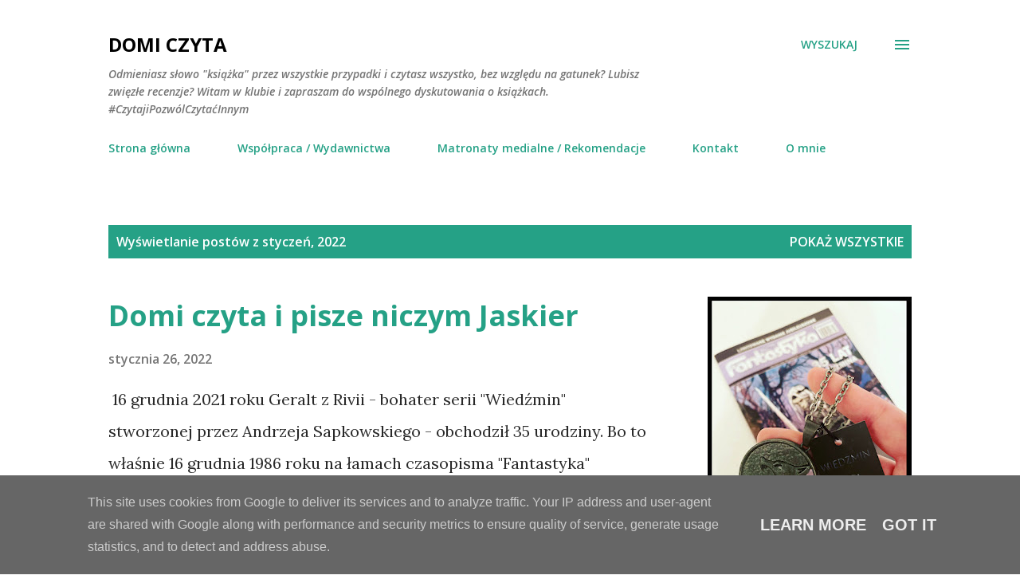

--- FILE ---
content_type: text/html; charset=UTF-8
request_url: https://www.domi-czyta.pl/2022/01/
body_size: 29942
content:
<!DOCTYPE html>
<html dir='ltr' lang='pl'>
<head>
<meta content='width=device-width, initial-scale=1' name='viewport'/>
<title>Domi Czyta</title>
<meta content='text/html; charset=UTF-8' http-equiv='Content-Type'/>
<!-- Chrome, Firefox OS and Opera -->
<meta content='#ffffff' name='theme-color'/>
<!-- Windows Phone -->
<meta content='#ffffff' name='msapplication-navbutton-color'/>
<meta content='blogger' name='generator'/>
<link href='https://www.domi-czyta.pl/favicon.ico' rel='icon' type='image/x-icon'/>
<link href='https://www.domi-czyta.pl/2022/01/' rel='canonical'/>
<link rel="alternate" type="application/atom+xml" title="Domi Czyta - Atom" href="https://www.domi-czyta.pl/feeds/posts/default" />
<link rel="alternate" type="application/rss+xml" title="Domi Czyta - RSS" href="https://www.domi-czyta.pl/feeds/posts/default?alt=rss" />
<link rel="service.post" type="application/atom+xml" title="Domi Czyta - Atom" href="https://www.blogger.com/feeds/3214600091045970851/posts/default" />
<!--Can't find substitution for tag [blog.ieCssRetrofitLinks]-->
<meta content='https://www.domi-czyta.pl/2022/01/' property='og:url'/>
<meta content='Domi Czyta' property='og:title'/>
<meta content='Odmieniasz słowo &quot;książka&quot; przez wszystkie przypadki i czytasz wszystko, bez względu na gatunek? Lubisz zwięzłe recenzje? Witam w klubie i zapraszam do wspólnego dyskutowania o książkach.

#CzytajiPozwólCzytaćInnym' property='og:description'/>
<meta content='https://blogger.googleusercontent.com/img/a/AVvXsEhb5prBp56mgR4UHPyhNwxrsdVkONnJ9MflBmZx_SyiT-W8ZJh9dIo5rT0rn5O63zfKx1hK4Dxyaw_RnMPGa34eN0rVSALljMAWtXk5O_9AC8ZJWjqYVRA_SSYRhcFzH0Q6JE73N2sDPhWPocFANxnw6X6Lc6ZiTYoEB9j2keEC7MghqWrB9Ng8vAK7=w1200-h630-p-k-no-nu' property='og:image'/>
<style type='text/css'>@font-face{font-family:'Lora';font-style:normal;font-weight:400;font-display:swap;src:url(//fonts.gstatic.com/s/lora/v37/0QI6MX1D_JOuGQbT0gvTJPa787weuxJMkq18ndeYxZ2JTg.woff2)format('woff2');unicode-range:U+0460-052F,U+1C80-1C8A,U+20B4,U+2DE0-2DFF,U+A640-A69F,U+FE2E-FE2F;}@font-face{font-family:'Lora';font-style:normal;font-weight:400;font-display:swap;src:url(//fonts.gstatic.com/s/lora/v37/0QI6MX1D_JOuGQbT0gvTJPa787weuxJFkq18ndeYxZ2JTg.woff2)format('woff2');unicode-range:U+0301,U+0400-045F,U+0490-0491,U+04B0-04B1,U+2116;}@font-face{font-family:'Lora';font-style:normal;font-weight:400;font-display:swap;src:url(//fonts.gstatic.com/s/lora/v37/0QI6MX1D_JOuGQbT0gvTJPa787weuxI9kq18ndeYxZ2JTg.woff2)format('woff2');unicode-range:U+0302-0303,U+0305,U+0307-0308,U+0310,U+0312,U+0315,U+031A,U+0326-0327,U+032C,U+032F-0330,U+0332-0333,U+0338,U+033A,U+0346,U+034D,U+0391-03A1,U+03A3-03A9,U+03B1-03C9,U+03D1,U+03D5-03D6,U+03F0-03F1,U+03F4-03F5,U+2016-2017,U+2034-2038,U+203C,U+2040,U+2043,U+2047,U+2050,U+2057,U+205F,U+2070-2071,U+2074-208E,U+2090-209C,U+20D0-20DC,U+20E1,U+20E5-20EF,U+2100-2112,U+2114-2115,U+2117-2121,U+2123-214F,U+2190,U+2192,U+2194-21AE,U+21B0-21E5,U+21F1-21F2,U+21F4-2211,U+2213-2214,U+2216-22FF,U+2308-230B,U+2310,U+2319,U+231C-2321,U+2336-237A,U+237C,U+2395,U+239B-23B7,U+23D0,U+23DC-23E1,U+2474-2475,U+25AF,U+25B3,U+25B7,U+25BD,U+25C1,U+25CA,U+25CC,U+25FB,U+266D-266F,U+27C0-27FF,U+2900-2AFF,U+2B0E-2B11,U+2B30-2B4C,U+2BFE,U+3030,U+FF5B,U+FF5D,U+1D400-1D7FF,U+1EE00-1EEFF;}@font-face{font-family:'Lora';font-style:normal;font-weight:400;font-display:swap;src:url(//fonts.gstatic.com/s/lora/v37/0QI6MX1D_JOuGQbT0gvTJPa787weuxIvkq18ndeYxZ2JTg.woff2)format('woff2');unicode-range:U+0001-000C,U+000E-001F,U+007F-009F,U+20DD-20E0,U+20E2-20E4,U+2150-218F,U+2190,U+2192,U+2194-2199,U+21AF,U+21E6-21F0,U+21F3,U+2218-2219,U+2299,U+22C4-22C6,U+2300-243F,U+2440-244A,U+2460-24FF,U+25A0-27BF,U+2800-28FF,U+2921-2922,U+2981,U+29BF,U+29EB,U+2B00-2BFF,U+4DC0-4DFF,U+FFF9-FFFB,U+10140-1018E,U+10190-1019C,U+101A0,U+101D0-101FD,U+102E0-102FB,U+10E60-10E7E,U+1D2C0-1D2D3,U+1D2E0-1D37F,U+1F000-1F0FF,U+1F100-1F1AD,U+1F1E6-1F1FF,U+1F30D-1F30F,U+1F315,U+1F31C,U+1F31E,U+1F320-1F32C,U+1F336,U+1F378,U+1F37D,U+1F382,U+1F393-1F39F,U+1F3A7-1F3A8,U+1F3AC-1F3AF,U+1F3C2,U+1F3C4-1F3C6,U+1F3CA-1F3CE,U+1F3D4-1F3E0,U+1F3ED,U+1F3F1-1F3F3,U+1F3F5-1F3F7,U+1F408,U+1F415,U+1F41F,U+1F426,U+1F43F,U+1F441-1F442,U+1F444,U+1F446-1F449,U+1F44C-1F44E,U+1F453,U+1F46A,U+1F47D,U+1F4A3,U+1F4B0,U+1F4B3,U+1F4B9,U+1F4BB,U+1F4BF,U+1F4C8-1F4CB,U+1F4D6,U+1F4DA,U+1F4DF,U+1F4E3-1F4E6,U+1F4EA-1F4ED,U+1F4F7,U+1F4F9-1F4FB,U+1F4FD-1F4FE,U+1F503,U+1F507-1F50B,U+1F50D,U+1F512-1F513,U+1F53E-1F54A,U+1F54F-1F5FA,U+1F610,U+1F650-1F67F,U+1F687,U+1F68D,U+1F691,U+1F694,U+1F698,U+1F6AD,U+1F6B2,U+1F6B9-1F6BA,U+1F6BC,U+1F6C6-1F6CF,U+1F6D3-1F6D7,U+1F6E0-1F6EA,U+1F6F0-1F6F3,U+1F6F7-1F6FC,U+1F700-1F7FF,U+1F800-1F80B,U+1F810-1F847,U+1F850-1F859,U+1F860-1F887,U+1F890-1F8AD,U+1F8B0-1F8BB,U+1F8C0-1F8C1,U+1F900-1F90B,U+1F93B,U+1F946,U+1F984,U+1F996,U+1F9E9,U+1FA00-1FA6F,U+1FA70-1FA7C,U+1FA80-1FA89,U+1FA8F-1FAC6,U+1FACE-1FADC,U+1FADF-1FAE9,U+1FAF0-1FAF8,U+1FB00-1FBFF;}@font-face{font-family:'Lora';font-style:normal;font-weight:400;font-display:swap;src:url(//fonts.gstatic.com/s/lora/v37/0QI6MX1D_JOuGQbT0gvTJPa787weuxJOkq18ndeYxZ2JTg.woff2)format('woff2');unicode-range:U+0102-0103,U+0110-0111,U+0128-0129,U+0168-0169,U+01A0-01A1,U+01AF-01B0,U+0300-0301,U+0303-0304,U+0308-0309,U+0323,U+0329,U+1EA0-1EF9,U+20AB;}@font-face{font-family:'Lora';font-style:normal;font-weight:400;font-display:swap;src:url(//fonts.gstatic.com/s/lora/v37/0QI6MX1D_JOuGQbT0gvTJPa787weuxJPkq18ndeYxZ2JTg.woff2)format('woff2');unicode-range:U+0100-02BA,U+02BD-02C5,U+02C7-02CC,U+02CE-02D7,U+02DD-02FF,U+0304,U+0308,U+0329,U+1D00-1DBF,U+1E00-1E9F,U+1EF2-1EFF,U+2020,U+20A0-20AB,U+20AD-20C0,U+2113,U+2C60-2C7F,U+A720-A7FF;}@font-face{font-family:'Lora';font-style:normal;font-weight:400;font-display:swap;src:url(//fonts.gstatic.com/s/lora/v37/0QI6MX1D_JOuGQbT0gvTJPa787weuxJBkq18ndeYxZ0.woff2)format('woff2');unicode-range:U+0000-00FF,U+0131,U+0152-0153,U+02BB-02BC,U+02C6,U+02DA,U+02DC,U+0304,U+0308,U+0329,U+2000-206F,U+20AC,U+2122,U+2191,U+2193,U+2212,U+2215,U+FEFF,U+FFFD;}@font-face{font-family:'Open Sans';font-style:italic;font-weight:600;font-stretch:100%;font-display:swap;src:url(//fonts.gstatic.com/s/opensans/v44/memQYaGs126MiZpBA-UFUIcVXSCEkx2cmqvXlWq8tWZ0Pw86hd0RkxhjWV0ewIMUdjFXmSU_.woff2)format('woff2');unicode-range:U+0460-052F,U+1C80-1C8A,U+20B4,U+2DE0-2DFF,U+A640-A69F,U+FE2E-FE2F;}@font-face{font-family:'Open Sans';font-style:italic;font-weight:600;font-stretch:100%;font-display:swap;src:url(//fonts.gstatic.com/s/opensans/v44/memQYaGs126MiZpBA-UFUIcVXSCEkx2cmqvXlWq8tWZ0Pw86hd0RkxhjWVQewIMUdjFXmSU_.woff2)format('woff2');unicode-range:U+0301,U+0400-045F,U+0490-0491,U+04B0-04B1,U+2116;}@font-face{font-family:'Open Sans';font-style:italic;font-weight:600;font-stretch:100%;font-display:swap;src:url(//fonts.gstatic.com/s/opensans/v44/memQYaGs126MiZpBA-UFUIcVXSCEkx2cmqvXlWq8tWZ0Pw86hd0RkxhjWVwewIMUdjFXmSU_.woff2)format('woff2');unicode-range:U+1F00-1FFF;}@font-face{font-family:'Open Sans';font-style:italic;font-weight:600;font-stretch:100%;font-display:swap;src:url(//fonts.gstatic.com/s/opensans/v44/memQYaGs126MiZpBA-UFUIcVXSCEkx2cmqvXlWq8tWZ0Pw86hd0RkxhjWVMewIMUdjFXmSU_.woff2)format('woff2');unicode-range:U+0370-0377,U+037A-037F,U+0384-038A,U+038C,U+038E-03A1,U+03A3-03FF;}@font-face{font-family:'Open Sans';font-style:italic;font-weight:600;font-stretch:100%;font-display:swap;src:url(//fonts.gstatic.com/s/opensans/v44/memQYaGs126MiZpBA-UFUIcVXSCEkx2cmqvXlWq8tWZ0Pw86hd0RkxhjWVIewIMUdjFXmSU_.woff2)format('woff2');unicode-range:U+0307-0308,U+0590-05FF,U+200C-2010,U+20AA,U+25CC,U+FB1D-FB4F;}@font-face{font-family:'Open Sans';font-style:italic;font-weight:600;font-stretch:100%;font-display:swap;src:url(//fonts.gstatic.com/s/opensans/v44/memQYaGs126MiZpBA-UFUIcVXSCEkx2cmqvXlWq8tWZ0Pw86hd0RkxhjWSwewIMUdjFXmSU_.woff2)format('woff2');unicode-range:U+0302-0303,U+0305,U+0307-0308,U+0310,U+0312,U+0315,U+031A,U+0326-0327,U+032C,U+032F-0330,U+0332-0333,U+0338,U+033A,U+0346,U+034D,U+0391-03A1,U+03A3-03A9,U+03B1-03C9,U+03D1,U+03D5-03D6,U+03F0-03F1,U+03F4-03F5,U+2016-2017,U+2034-2038,U+203C,U+2040,U+2043,U+2047,U+2050,U+2057,U+205F,U+2070-2071,U+2074-208E,U+2090-209C,U+20D0-20DC,U+20E1,U+20E5-20EF,U+2100-2112,U+2114-2115,U+2117-2121,U+2123-214F,U+2190,U+2192,U+2194-21AE,U+21B0-21E5,U+21F1-21F2,U+21F4-2211,U+2213-2214,U+2216-22FF,U+2308-230B,U+2310,U+2319,U+231C-2321,U+2336-237A,U+237C,U+2395,U+239B-23B7,U+23D0,U+23DC-23E1,U+2474-2475,U+25AF,U+25B3,U+25B7,U+25BD,U+25C1,U+25CA,U+25CC,U+25FB,U+266D-266F,U+27C0-27FF,U+2900-2AFF,U+2B0E-2B11,U+2B30-2B4C,U+2BFE,U+3030,U+FF5B,U+FF5D,U+1D400-1D7FF,U+1EE00-1EEFF;}@font-face{font-family:'Open Sans';font-style:italic;font-weight:600;font-stretch:100%;font-display:swap;src:url(//fonts.gstatic.com/s/opensans/v44/memQYaGs126MiZpBA-UFUIcVXSCEkx2cmqvXlWq8tWZ0Pw86hd0RkxhjWT4ewIMUdjFXmSU_.woff2)format('woff2');unicode-range:U+0001-000C,U+000E-001F,U+007F-009F,U+20DD-20E0,U+20E2-20E4,U+2150-218F,U+2190,U+2192,U+2194-2199,U+21AF,U+21E6-21F0,U+21F3,U+2218-2219,U+2299,U+22C4-22C6,U+2300-243F,U+2440-244A,U+2460-24FF,U+25A0-27BF,U+2800-28FF,U+2921-2922,U+2981,U+29BF,U+29EB,U+2B00-2BFF,U+4DC0-4DFF,U+FFF9-FFFB,U+10140-1018E,U+10190-1019C,U+101A0,U+101D0-101FD,U+102E0-102FB,U+10E60-10E7E,U+1D2C0-1D2D3,U+1D2E0-1D37F,U+1F000-1F0FF,U+1F100-1F1AD,U+1F1E6-1F1FF,U+1F30D-1F30F,U+1F315,U+1F31C,U+1F31E,U+1F320-1F32C,U+1F336,U+1F378,U+1F37D,U+1F382,U+1F393-1F39F,U+1F3A7-1F3A8,U+1F3AC-1F3AF,U+1F3C2,U+1F3C4-1F3C6,U+1F3CA-1F3CE,U+1F3D4-1F3E0,U+1F3ED,U+1F3F1-1F3F3,U+1F3F5-1F3F7,U+1F408,U+1F415,U+1F41F,U+1F426,U+1F43F,U+1F441-1F442,U+1F444,U+1F446-1F449,U+1F44C-1F44E,U+1F453,U+1F46A,U+1F47D,U+1F4A3,U+1F4B0,U+1F4B3,U+1F4B9,U+1F4BB,U+1F4BF,U+1F4C8-1F4CB,U+1F4D6,U+1F4DA,U+1F4DF,U+1F4E3-1F4E6,U+1F4EA-1F4ED,U+1F4F7,U+1F4F9-1F4FB,U+1F4FD-1F4FE,U+1F503,U+1F507-1F50B,U+1F50D,U+1F512-1F513,U+1F53E-1F54A,U+1F54F-1F5FA,U+1F610,U+1F650-1F67F,U+1F687,U+1F68D,U+1F691,U+1F694,U+1F698,U+1F6AD,U+1F6B2,U+1F6B9-1F6BA,U+1F6BC,U+1F6C6-1F6CF,U+1F6D3-1F6D7,U+1F6E0-1F6EA,U+1F6F0-1F6F3,U+1F6F7-1F6FC,U+1F700-1F7FF,U+1F800-1F80B,U+1F810-1F847,U+1F850-1F859,U+1F860-1F887,U+1F890-1F8AD,U+1F8B0-1F8BB,U+1F8C0-1F8C1,U+1F900-1F90B,U+1F93B,U+1F946,U+1F984,U+1F996,U+1F9E9,U+1FA00-1FA6F,U+1FA70-1FA7C,U+1FA80-1FA89,U+1FA8F-1FAC6,U+1FACE-1FADC,U+1FADF-1FAE9,U+1FAF0-1FAF8,U+1FB00-1FBFF;}@font-face{font-family:'Open Sans';font-style:italic;font-weight:600;font-stretch:100%;font-display:swap;src:url(//fonts.gstatic.com/s/opensans/v44/memQYaGs126MiZpBA-UFUIcVXSCEkx2cmqvXlWq8tWZ0Pw86hd0RkxhjWV8ewIMUdjFXmSU_.woff2)format('woff2');unicode-range:U+0102-0103,U+0110-0111,U+0128-0129,U+0168-0169,U+01A0-01A1,U+01AF-01B0,U+0300-0301,U+0303-0304,U+0308-0309,U+0323,U+0329,U+1EA0-1EF9,U+20AB;}@font-face{font-family:'Open Sans';font-style:italic;font-weight:600;font-stretch:100%;font-display:swap;src:url(//fonts.gstatic.com/s/opensans/v44/memQYaGs126MiZpBA-UFUIcVXSCEkx2cmqvXlWq8tWZ0Pw86hd0RkxhjWV4ewIMUdjFXmSU_.woff2)format('woff2');unicode-range:U+0100-02BA,U+02BD-02C5,U+02C7-02CC,U+02CE-02D7,U+02DD-02FF,U+0304,U+0308,U+0329,U+1D00-1DBF,U+1E00-1E9F,U+1EF2-1EFF,U+2020,U+20A0-20AB,U+20AD-20C0,U+2113,U+2C60-2C7F,U+A720-A7FF;}@font-face{font-family:'Open Sans';font-style:italic;font-weight:600;font-stretch:100%;font-display:swap;src:url(//fonts.gstatic.com/s/opensans/v44/memQYaGs126MiZpBA-UFUIcVXSCEkx2cmqvXlWq8tWZ0Pw86hd0RkxhjWVAewIMUdjFXmQ.woff2)format('woff2');unicode-range:U+0000-00FF,U+0131,U+0152-0153,U+02BB-02BC,U+02C6,U+02DA,U+02DC,U+0304,U+0308,U+0329,U+2000-206F,U+20AC,U+2122,U+2191,U+2193,U+2212,U+2215,U+FEFF,U+FFFD;}@font-face{font-family:'Open Sans';font-style:normal;font-weight:400;font-stretch:100%;font-display:swap;src:url(//fonts.gstatic.com/s/opensans/v44/memvYaGs126MiZpBA-UvWbX2vVnXBbObj2OVTSKmu0SC55K5gw.woff2)format('woff2');unicode-range:U+0460-052F,U+1C80-1C8A,U+20B4,U+2DE0-2DFF,U+A640-A69F,U+FE2E-FE2F;}@font-face{font-family:'Open Sans';font-style:normal;font-weight:400;font-stretch:100%;font-display:swap;src:url(//fonts.gstatic.com/s/opensans/v44/memvYaGs126MiZpBA-UvWbX2vVnXBbObj2OVTSumu0SC55K5gw.woff2)format('woff2');unicode-range:U+0301,U+0400-045F,U+0490-0491,U+04B0-04B1,U+2116;}@font-face{font-family:'Open Sans';font-style:normal;font-weight:400;font-stretch:100%;font-display:swap;src:url(//fonts.gstatic.com/s/opensans/v44/memvYaGs126MiZpBA-UvWbX2vVnXBbObj2OVTSOmu0SC55K5gw.woff2)format('woff2');unicode-range:U+1F00-1FFF;}@font-face{font-family:'Open Sans';font-style:normal;font-weight:400;font-stretch:100%;font-display:swap;src:url(//fonts.gstatic.com/s/opensans/v44/memvYaGs126MiZpBA-UvWbX2vVnXBbObj2OVTSymu0SC55K5gw.woff2)format('woff2');unicode-range:U+0370-0377,U+037A-037F,U+0384-038A,U+038C,U+038E-03A1,U+03A3-03FF;}@font-face{font-family:'Open Sans';font-style:normal;font-weight:400;font-stretch:100%;font-display:swap;src:url(//fonts.gstatic.com/s/opensans/v44/memvYaGs126MiZpBA-UvWbX2vVnXBbObj2OVTS2mu0SC55K5gw.woff2)format('woff2');unicode-range:U+0307-0308,U+0590-05FF,U+200C-2010,U+20AA,U+25CC,U+FB1D-FB4F;}@font-face{font-family:'Open Sans';font-style:normal;font-weight:400;font-stretch:100%;font-display:swap;src:url(//fonts.gstatic.com/s/opensans/v44/memvYaGs126MiZpBA-UvWbX2vVnXBbObj2OVTVOmu0SC55K5gw.woff2)format('woff2');unicode-range:U+0302-0303,U+0305,U+0307-0308,U+0310,U+0312,U+0315,U+031A,U+0326-0327,U+032C,U+032F-0330,U+0332-0333,U+0338,U+033A,U+0346,U+034D,U+0391-03A1,U+03A3-03A9,U+03B1-03C9,U+03D1,U+03D5-03D6,U+03F0-03F1,U+03F4-03F5,U+2016-2017,U+2034-2038,U+203C,U+2040,U+2043,U+2047,U+2050,U+2057,U+205F,U+2070-2071,U+2074-208E,U+2090-209C,U+20D0-20DC,U+20E1,U+20E5-20EF,U+2100-2112,U+2114-2115,U+2117-2121,U+2123-214F,U+2190,U+2192,U+2194-21AE,U+21B0-21E5,U+21F1-21F2,U+21F4-2211,U+2213-2214,U+2216-22FF,U+2308-230B,U+2310,U+2319,U+231C-2321,U+2336-237A,U+237C,U+2395,U+239B-23B7,U+23D0,U+23DC-23E1,U+2474-2475,U+25AF,U+25B3,U+25B7,U+25BD,U+25C1,U+25CA,U+25CC,U+25FB,U+266D-266F,U+27C0-27FF,U+2900-2AFF,U+2B0E-2B11,U+2B30-2B4C,U+2BFE,U+3030,U+FF5B,U+FF5D,U+1D400-1D7FF,U+1EE00-1EEFF;}@font-face{font-family:'Open Sans';font-style:normal;font-weight:400;font-stretch:100%;font-display:swap;src:url(//fonts.gstatic.com/s/opensans/v44/memvYaGs126MiZpBA-UvWbX2vVnXBbObj2OVTUGmu0SC55K5gw.woff2)format('woff2');unicode-range:U+0001-000C,U+000E-001F,U+007F-009F,U+20DD-20E0,U+20E2-20E4,U+2150-218F,U+2190,U+2192,U+2194-2199,U+21AF,U+21E6-21F0,U+21F3,U+2218-2219,U+2299,U+22C4-22C6,U+2300-243F,U+2440-244A,U+2460-24FF,U+25A0-27BF,U+2800-28FF,U+2921-2922,U+2981,U+29BF,U+29EB,U+2B00-2BFF,U+4DC0-4DFF,U+FFF9-FFFB,U+10140-1018E,U+10190-1019C,U+101A0,U+101D0-101FD,U+102E0-102FB,U+10E60-10E7E,U+1D2C0-1D2D3,U+1D2E0-1D37F,U+1F000-1F0FF,U+1F100-1F1AD,U+1F1E6-1F1FF,U+1F30D-1F30F,U+1F315,U+1F31C,U+1F31E,U+1F320-1F32C,U+1F336,U+1F378,U+1F37D,U+1F382,U+1F393-1F39F,U+1F3A7-1F3A8,U+1F3AC-1F3AF,U+1F3C2,U+1F3C4-1F3C6,U+1F3CA-1F3CE,U+1F3D4-1F3E0,U+1F3ED,U+1F3F1-1F3F3,U+1F3F5-1F3F7,U+1F408,U+1F415,U+1F41F,U+1F426,U+1F43F,U+1F441-1F442,U+1F444,U+1F446-1F449,U+1F44C-1F44E,U+1F453,U+1F46A,U+1F47D,U+1F4A3,U+1F4B0,U+1F4B3,U+1F4B9,U+1F4BB,U+1F4BF,U+1F4C8-1F4CB,U+1F4D6,U+1F4DA,U+1F4DF,U+1F4E3-1F4E6,U+1F4EA-1F4ED,U+1F4F7,U+1F4F9-1F4FB,U+1F4FD-1F4FE,U+1F503,U+1F507-1F50B,U+1F50D,U+1F512-1F513,U+1F53E-1F54A,U+1F54F-1F5FA,U+1F610,U+1F650-1F67F,U+1F687,U+1F68D,U+1F691,U+1F694,U+1F698,U+1F6AD,U+1F6B2,U+1F6B9-1F6BA,U+1F6BC,U+1F6C6-1F6CF,U+1F6D3-1F6D7,U+1F6E0-1F6EA,U+1F6F0-1F6F3,U+1F6F7-1F6FC,U+1F700-1F7FF,U+1F800-1F80B,U+1F810-1F847,U+1F850-1F859,U+1F860-1F887,U+1F890-1F8AD,U+1F8B0-1F8BB,U+1F8C0-1F8C1,U+1F900-1F90B,U+1F93B,U+1F946,U+1F984,U+1F996,U+1F9E9,U+1FA00-1FA6F,U+1FA70-1FA7C,U+1FA80-1FA89,U+1FA8F-1FAC6,U+1FACE-1FADC,U+1FADF-1FAE9,U+1FAF0-1FAF8,U+1FB00-1FBFF;}@font-face{font-family:'Open Sans';font-style:normal;font-weight:400;font-stretch:100%;font-display:swap;src:url(//fonts.gstatic.com/s/opensans/v44/memvYaGs126MiZpBA-UvWbX2vVnXBbObj2OVTSCmu0SC55K5gw.woff2)format('woff2');unicode-range:U+0102-0103,U+0110-0111,U+0128-0129,U+0168-0169,U+01A0-01A1,U+01AF-01B0,U+0300-0301,U+0303-0304,U+0308-0309,U+0323,U+0329,U+1EA0-1EF9,U+20AB;}@font-face{font-family:'Open Sans';font-style:normal;font-weight:400;font-stretch:100%;font-display:swap;src:url(//fonts.gstatic.com/s/opensans/v44/memvYaGs126MiZpBA-UvWbX2vVnXBbObj2OVTSGmu0SC55K5gw.woff2)format('woff2');unicode-range:U+0100-02BA,U+02BD-02C5,U+02C7-02CC,U+02CE-02D7,U+02DD-02FF,U+0304,U+0308,U+0329,U+1D00-1DBF,U+1E00-1E9F,U+1EF2-1EFF,U+2020,U+20A0-20AB,U+20AD-20C0,U+2113,U+2C60-2C7F,U+A720-A7FF;}@font-face{font-family:'Open Sans';font-style:normal;font-weight:400;font-stretch:100%;font-display:swap;src:url(//fonts.gstatic.com/s/opensans/v44/memvYaGs126MiZpBA-UvWbX2vVnXBbObj2OVTS-mu0SC55I.woff2)format('woff2');unicode-range:U+0000-00FF,U+0131,U+0152-0153,U+02BB-02BC,U+02C6,U+02DA,U+02DC,U+0304,U+0308,U+0329,U+2000-206F,U+20AC,U+2122,U+2191,U+2193,U+2212,U+2215,U+FEFF,U+FFFD;}@font-face{font-family:'Open Sans';font-style:normal;font-weight:600;font-stretch:100%;font-display:swap;src:url(//fonts.gstatic.com/s/opensans/v44/memvYaGs126MiZpBA-UvWbX2vVnXBbObj2OVTSKmu0SC55K5gw.woff2)format('woff2');unicode-range:U+0460-052F,U+1C80-1C8A,U+20B4,U+2DE0-2DFF,U+A640-A69F,U+FE2E-FE2F;}@font-face{font-family:'Open Sans';font-style:normal;font-weight:600;font-stretch:100%;font-display:swap;src:url(//fonts.gstatic.com/s/opensans/v44/memvYaGs126MiZpBA-UvWbX2vVnXBbObj2OVTSumu0SC55K5gw.woff2)format('woff2');unicode-range:U+0301,U+0400-045F,U+0490-0491,U+04B0-04B1,U+2116;}@font-face{font-family:'Open Sans';font-style:normal;font-weight:600;font-stretch:100%;font-display:swap;src:url(//fonts.gstatic.com/s/opensans/v44/memvYaGs126MiZpBA-UvWbX2vVnXBbObj2OVTSOmu0SC55K5gw.woff2)format('woff2');unicode-range:U+1F00-1FFF;}@font-face{font-family:'Open Sans';font-style:normal;font-weight:600;font-stretch:100%;font-display:swap;src:url(//fonts.gstatic.com/s/opensans/v44/memvYaGs126MiZpBA-UvWbX2vVnXBbObj2OVTSymu0SC55K5gw.woff2)format('woff2');unicode-range:U+0370-0377,U+037A-037F,U+0384-038A,U+038C,U+038E-03A1,U+03A3-03FF;}@font-face{font-family:'Open Sans';font-style:normal;font-weight:600;font-stretch:100%;font-display:swap;src:url(//fonts.gstatic.com/s/opensans/v44/memvYaGs126MiZpBA-UvWbX2vVnXBbObj2OVTS2mu0SC55K5gw.woff2)format('woff2');unicode-range:U+0307-0308,U+0590-05FF,U+200C-2010,U+20AA,U+25CC,U+FB1D-FB4F;}@font-face{font-family:'Open Sans';font-style:normal;font-weight:600;font-stretch:100%;font-display:swap;src:url(//fonts.gstatic.com/s/opensans/v44/memvYaGs126MiZpBA-UvWbX2vVnXBbObj2OVTVOmu0SC55K5gw.woff2)format('woff2');unicode-range:U+0302-0303,U+0305,U+0307-0308,U+0310,U+0312,U+0315,U+031A,U+0326-0327,U+032C,U+032F-0330,U+0332-0333,U+0338,U+033A,U+0346,U+034D,U+0391-03A1,U+03A3-03A9,U+03B1-03C9,U+03D1,U+03D5-03D6,U+03F0-03F1,U+03F4-03F5,U+2016-2017,U+2034-2038,U+203C,U+2040,U+2043,U+2047,U+2050,U+2057,U+205F,U+2070-2071,U+2074-208E,U+2090-209C,U+20D0-20DC,U+20E1,U+20E5-20EF,U+2100-2112,U+2114-2115,U+2117-2121,U+2123-214F,U+2190,U+2192,U+2194-21AE,U+21B0-21E5,U+21F1-21F2,U+21F4-2211,U+2213-2214,U+2216-22FF,U+2308-230B,U+2310,U+2319,U+231C-2321,U+2336-237A,U+237C,U+2395,U+239B-23B7,U+23D0,U+23DC-23E1,U+2474-2475,U+25AF,U+25B3,U+25B7,U+25BD,U+25C1,U+25CA,U+25CC,U+25FB,U+266D-266F,U+27C0-27FF,U+2900-2AFF,U+2B0E-2B11,U+2B30-2B4C,U+2BFE,U+3030,U+FF5B,U+FF5D,U+1D400-1D7FF,U+1EE00-1EEFF;}@font-face{font-family:'Open Sans';font-style:normal;font-weight:600;font-stretch:100%;font-display:swap;src:url(//fonts.gstatic.com/s/opensans/v44/memvYaGs126MiZpBA-UvWbX2vVnXBbObj2OVTUGmu0SC55K5gw.woff2)format('woff2');unicode-range:U+0001-000C,U+000E-001F,U+007F-009F,U+20DD-20E0,U+20E2-20E4,U+2150-218F,U+2190,U+2192,U+2194-2199,U+21AF,U+21E6-21F0,U+21F3,U+2218-2219,U+2299,U+22C4-22C6,U+2300-243F,U+2440-244A,U+2460-24FF,U+25A0-27BF,U+2800-28FF,U+2921-2922,U+2981,U+29BF,U+29EB,U+2B00-2BFF,U+4DC0-4DFF,U+FFF9-FFFB,U+10140-1018E,U+10190-1019C,U+101A0,U+101D0-101FD,U+102E0-102FB,U+10E60-10E7E,U+1D2C0-1D2D3,U+1D2E0-1D37F,U+1F000-1F0FF,U+1F100-1F1AD,U+1F1E6-1F1FF,U+1F30D-1F30F,U+1F315,U+1F31C,U+1F31E,U+1F320-1F32C,U+1F336,U+1F378,U+1F37D,U+1F382,U+1F393-1F39F,U+1F3A7-1F3A8,U+1F3AC-1F3AF,U+1F3C2,U+1F3C4-1F3C6,U+1F3CA-1F3CE,U+1F3D4-1F3E0,U+1F3ED,U+1F3F1-1F3F3,U+1F3F5-1F3F7,U+1F408,U+1F415,U+1F41F,U+1F426,U+1F43F,U+1F441-1F442,U+1F444,U+1F446-1F449,U+1F44C-1F44E,U+1F453,U+1F46A,U+1F47D,U+1F4A3,U+1F4B0,U+1F4B3,U+1F4B9,U+1F4BB,U+1F4BF,U+1F4C8-1F4CB,U+1F4D6,U+1F4DA,U+1F4DF,U+1F4E3-1F4E6,U+1F4EA-1F4ED,U+1F4F7,U+1F4F9-1F4FB,U+1F4FD-1F4FE,U+1F503,U+1F507-1F50B,U+1F50D,U+1F512-1F513,U+1F53E-1F54A,U+1F54F-1F5FA,U+1F610,U+1F650-1F67F,U+1F687,U+1F68D,U+1F691,U+1F694,U+1F698,U+1F6AD,U+1F6B2,U+1F6B9-1F6BA,U+1F6BC,U+1F6C6-1F6CF,U+1F6D3-1F6D7,U+1F6E0-1F6EA,U+1F6F0-1F6F3,U+1F6F7-1F6FC,U+1F700-1F7FF,U+1F800-1F80B,U+1F810-1F847,U+1F850-1F859,U+1F860-1F887,U+1F890-1F8AD,U+1F8B0-1F8BB,U+1F8C0-1F8C1,U+1F900-1F90B,U+1F93B,U+1F946,U+1F984,U+1F996,U+1F9E9,U+1FA00-1FA6F,U+1FA70-1FA7C,U+1FA80-1FA89,U+1FA8F-1FAC6,U+1FACE-1FADC,U+1FADF-1FAE9,U+1FAF0-1FAF8,U+1FB00-1FBFF;}@font-face{font-family:'Open Sans';font-style:normal;font-weight:600;font-stretch:100%;font-display:swap;src:url(//fonts.gstatic.com/s/opensans/v44/memvYaGs126MiZpBA-UvWbX2vVnXBbObj2OVTSCmu0SC55K5gw.woff2)format('woff2');unicode-range:U+0102-0103,U+0110-0111,U+0128-0129,U+0168-0169,U+01A0-01A1,U+01AF-01B0,U+0300-0301,U+0303-0304,U+0308-0309,U+0323,U+0329,U+1EA0-1EF9,U+20AB;}@font-face{font-family:'Open Sans';font-style:normal;font-weight:600;font-stretch:100%;font-display:swap;src:url(//fonts.gstatic.com/s/opensans/v44/memvYaGs126MiZpBA-UvWbX2vVnXBbObj2OVTSGmu0SC55K5gw.woff2)format('woff2');unicode-range:U+0100-02BA,U+02BD-02C5,U+02C7-02CC,U+02CE-02D7,U+02DD-02FF,U+0304,U+0308,U+0329,U+1D00-1DBF,U+1E00-1E9F,U+1EF2-1EFF,U+2020,U+20A0-20AB,U+20AD-20C0,U+2113,U+2C60-2C7F,U+A720-A7FF;}@font-face{font-family:'Open Sans';font-style:normal;font-weight:600;font-stretch:100%;font-display:swap;src:url(//fonts.gstatic.com/s/opensans/v44/memvYaGs126MiZpBA-UvWbX2vVnXBbObj2OVTS-mu0SC55I.woff2)format('woff2');unicode-range:U+0000-00FF,U+0131,U+0152-0153,U+02BB-02BC,U+02C6,U+02DA,U+02DC,U+0304,U+0308,U+0329,U+2000-206F,U+20AC,U+2122,U+2191,U+2193,U+2212,U+2215,U+FEFF,U+FFFD;}@font-face{font-family:'Open Sans';font-style:normal;font-weight:700;font-stretch:100%;font-display:swap;src:url(//fonts.gstatic.com/s/opensans/v44/memvYaGs126MiZpBA-UvWbX2vVnXBbObj2OVTSKmu0SC55K5gw.woff2)format('woff2');unicode-range:U+0460-052F,U+1C80-1C8A,U+20B4,U+2DE0-2DFF,U+A640-A69F,U+FE2E-FE2F;}@font-face{font-family:'Open Sans';font-style:normal;font-weight:700;font-stretch:100%;font-display:swap;src:url(//fonts.gstatic.com/s/opensans/v44/memvYaGs126MiZpBA-UvWbX2vVnXBbObj2OVTSumu0SC55K5gw.woff2)format('woff2');unicode-range:U+0301,U+0400-045F,U+0490-0491,U+04B0-04B1,U+2116;}@font-face{font-family:'Open Sans';font-style:normal;font-weight:700;font-stretch:100%;font-display:swap;src:url(//fonts.gstatic.com/s/opensans/v44/memvYaGs126MiZpBA-UvWbX2vVnXBbObj2OVTSOmu0SC55K5gw.woff2)format('woff2');unicode-range:U+1F00-1FFF;}@font-face{font-family:'Open Sans';font-style:normal;font-weight:700;font-stretch:100%;font-display:swap;src:url(//fonts.gstatic.com/s/opensans/v44/memvYaGs126MiZpBA-UvWbX2vVnXBbObj2OVTSymu0SC55K5gw.woff2)format('woff2');unicode-range:U+0370-0377,U+037A-037F,U+0384-038A,U+038C,U+038E-03A1,U+03A3-03FF;}@font-face{font-family:'Open Sans';font-style:normal;font-weight:700;font-stretch:100%;font-display:swap;src:url(//fonts.gstatic.com/s/opensans/v44/memvYaGs126MiZpBA-UvWbX2vVnXBbObj2OVTS2mu0SC55K5gw.woff2)format('woff2');unicode-range:U+0307-0308,U+0590-05FF,U+200C-2010,U+20AA,U+25CC,U+FB1D-FB4F;}@font-face{font-family:'Open Sans';font-style:normal;font-weight:700;font-stretch:100%;font-display:swap;src:url(//fonts.gstatic.com/s/opensans/v44/memvYaGs126MiZpBA-UvWbX2vVnXBbObj2OVTVOmu0SC55K5gw.woff2)format('woff2');unicode-range:U+0302-0303,U+0305,U+0307-0308,U+0310,U+0312,U+0315,U+031A,U+0326-0327,U+032C,U+032F-0330,U+0332-0333,U+0338,U+033A,U+0346,U+034D,U+0391-03A1,U+03A3-03A9,U+03B1-03C9,U+03D1,U+03D5-03D6,U+03F0-03F1,U+03F4-03F5,U+2016-2017,U+2034-2038,U+203C,U+2040,U+2043,U+2047,U+2050,U+2057,U+205F,U+2070-2071,U+2074-208E,U+2090-209C,U+20D0-20DC,U+20E1,U+20E5-20EF,U+2100-2112,U+2114-2115,U+2117-2121,U+2123-214F,U+2190,U+2192,U+2194-21AE,U+21B0-21E5,U+21F1-21F2,U+21F4-2211,U+2213-2214,U+2216-22FF,U+2308-230B,U+2310,U+2319,U+231C-2321,U+2336-237A,U+237C,U+2395,U+239B-23B7,U+23D0,U+23DC-23E1,U+2474-2475,U+25AF,U+25B3,U+25B7,U+25BD,U+25C1,U+25CA,U+25CC,U+25FB,U+266D-266F,U+27C0-27FF,U+2900-2AFF,U+2B0E-2B11,U+2B30-2B4C,U+2BFE,U+3030,U+FF5B,U+FF5D,U+1D400-1D7FF,U+1EE00-1EEFF;}@font-face{font-family:'Open Sans';font-style:normal;font-weight:700;font-stretch:100%;font-display:swap;src:url(//fonts.gstatic.com/s/opensans/v44/memvYaGs126MiZpBA-UvWbX2vVnXBbObj2OVTUGmu0SC55K5gw.woff2)format('woff2');unicode-range:U+0001-000C,U+000E-001F,U+007F-009F,U+20DD-20E0,U+20E2-20E4,U+2150-218F,U+2190,U+2192,U+2194-2199,U+21AF,U+21E6-21F0,U+21F3,U+2218-2219,U+2299,U+22C4-22C6,U+2300-243F,U+2440-244A,U+2460-24FF,U+25A0-27BF,U+2800-28FF,U+2921-2922,U+2981,U+29BF,U+29EB,U+2B00-2BFF,U+4DC0-4DFF,U+FFF9-FFFB,U+10140-1018E,U+10190-1019C,U+101A0,U+101D0-101FD,U+102E0-102FB,U+10E60-10E7E,U+1D2C0-1D2D3,U+1D2E0-1D37F,U+1F000-1F0FF,U+1F100-1F1AD,U+1F1E6-1F1FF,U+1F30D-1F30F,U+1F315,U+1F31C,U+1F31E,U+1F320-1F32C,U+1F336,U+1F378,U+1F37D,U+1F382,U+1F393-1F39F,U+1F3A7-1F3A8,U+1F3AC-1F3AF,U+1F3C2,U+1F3C4-1F3C6,U+1F3CA-1F3CE,U+1F3D4-1F3E0,U+1F3ED,U+1F3F1-1F3F3,U+1F3F5-1F3F7,U+1F408,U+1F415,U+1F41F,U+1F426,U+1F43F,U+1F441-1F442,U+1F444,U+1F446-1F449,U+1F44C-1F44E,U+1F453,U+1F46A,U+1F47D,U+1F4A3,U+1F4B0,U+1F4B3,U+1F4B9,U+1F4BB,U+1F4BF,U+1F4C8-1F4CB,U+1F4D6,U+1F4DA,U+1F4DF,U+1F4E3-1F4E6,U+1F4EA-1F4ED,U+1F4F7,U+1F4F9-1F4FB,U+1F4FD-1F4FE,U+1F503,U+1F507-1F50B,U+1F50D,U+1F512-1F513,U+1F53E-1F54A,U+1F54F-1F5FA,U+1F610,U+1F650-1F67F,U+1F687,U+1F68D,U+1F691,U+1F694,U+1F698,U+1F6AD,U+1F6B2,U+1F6B9-1F6BA,U+1F6BC,U+1F6C6-1F6CF,U+1F6D3-1F6D7,U+1F6E0-1F6EA,U+1F6F0-1F6F3,U+1F6F7-1F6FC,U+1F700-1F7FF,U+1F800-1F80B,U+1F810-1F847,U+1F850-1F859,U+1F860-1F887,U+1F890-1F8AD,U+1F8B0-1F8BB,U+1F8C0-1F8C1,U+1F900-1F90B,U+1F93B,U+1F946,U+1F984,U+1F996,U+1F9E9,U+1FA00-1FA6F,U+1FA70-1FA7C,U+1FA80-1FA89,U+1FA8F-1FAC6,U+1FACE-1FADC,U+1FADF-1FAE9,U+1FAF0-1FAF8,U+1FB00-1FBFF;}@font-face{font-family:'Open Sans';font-style:normal;font-weight:700;font-stretch:100%;font-display:swap;src:url(//fonts.gstatic.com/s/opensans/v44/memvYaGs126MiZpBA-UvWbX2vVnXBbObj2OVTSCmu0SC55K5gw.woff2)format('woff2');unicode-range:U+0102-0103,U+0110-0111,U+0128-0129,U+0168-0169,U+01A0-01A1,U+01AF-01B0,U+0300-0301,U+0303-0304,U+0308-0309,U+0323,U+0329,U+1EA0-1EF9,U+20AB;}@font-face{font-family:'Open Sans';font-style:normal;font-weight:700;font-stretch:100%;font-display:swap;src:url(//fonts.gstatic.com/s/opensans/v44/memvYaGs126MiZpBA-UvWbX2vVnXBbObj2OVTSGmu0SC55K5gw.woff2)format('woff2');unicode-range:U+0100-02BA,U+02BD-02C5,U+02C7-02CC,U+02CE-02D7,U+02DD-02FF,U+0304,U+0308,U+0329,U+1D00-1DBF,U+1E00-1E9F,U+1EF2-1EFF,U+2020,U+20A0-20AB,U+20AD-20C0,U+2113,U+2C60-2C7F,U+A720-A7FF;}@font-face{font-family:'Open Sans';font-style:normal;font-weight:700;font-stretch:100%;font-display:swap;src:url(//fonts.gstatic.com/s/opensans/v44/memvYaGs126MiZpBA-UvWbX2vVnXBbObj2OVTS-mu0SC55I.woff2)format('woff2');unicode-range:U+0000-00FF,U+0131,U+0152-0153,U+02BB-02BC,U+02C6,U+02DA,U+02DC,U+0304,U+0308,U+0329,U+2000-206F,U+20AC,U+2122,U+2191,U+2193,U+2212,U+2215,U+FEFF,U+FFFD;}</style>
<style id='page-skin-1' type='text/css'><!--
/*! normalize.css v3.0.1 | MIT License | git.io/normalize */html{font-family:sans-serif;-ms-text-size-adjust:100%;-webkit-text-size-adjust:100%}body{margin:0}article,aside,details,figcaption,figure,footer,header,hgroup,main,nav,section,summary{display:block}audio,canvas,progress,video{display:inline-block;vertical-align:baseline}audio:not([controls]){display:none;height:0}[hidden],template{display:none}a{background:transparent}a:active,a:hover{outline:0}abbr[title]{border-bottom:1px dotted}b,strong{font-weight:bold}dfn{font-style:italic}h1{font-size:2em;margin:.67em 0}mark{background:#ff0;color:#000}small{font-size:80%}sub,sup{font-size:75%;line-height:0;position:relative;vertical-align:baseline}sup{top:-0.5em}sub{bottom:-0.25em}img{border:0}svg:not(:root){overflow:hidden}figure{margin:1em 40px}hr{-moz-box-sizing:content-box;box-sizing:content-box;height:0}pre{overflow:auto}code,kbd,pre,samp{font-family:monospace,monospace;font-size:1em}button,input,optgroup,select,textarea{color:inherit;font:inherit;margin:0}button{overflow:visible}button,select{text-transform:none}button,html input[type="button"],input[type="reset"],input[type="submit"]{-webkit-appearance:button;cursor:pointer}button[disabled],html input[disabled]{cursor:default}button::-moz-focus-inner,input::-moz-focus-inner{border:0;padding:0}input{line-height:normal}input[type="checkbox"],input[type="radio"]{box-sizing:border-box;padding:0}input[type="number"]::-webkit-inner-spin-button,input[type="number"]::-webkit-outer-spin-button{height:auto}input[type="search"]{-webkit-appearance:textfield;-moz-box-sizing:content-box;-webkit-box-sizing:content-box;box-sizing:content-box}input[type="search"]::-webkit-search-cancel-button,input[type="search"]::-webkit-search-decoration{-webkit-appearance:none}fieldset{border:1px solid #c0c0c0;margin:0 2px;padding:.35em .625em .75em}legend{border:0;padding:0}textarea{overflow:auto}optgroup{font-weight:bold}table{border-collapse:collapse;border-spacing:0}td,th{padding:0}
body{
overflow-wrap:break-word;
word-break:break-word;
word-wrap:break-word
}
.hidden{
display:none
}
.invisible{
visibility:hidden
}
.container::after,.float-container::after{
clear:both;
content:"";
display:table
}
.clearboth{
clear:both
}
#comments .comment .comment-actions,.subscribe-popup .FollowByEmail .follow-by-email-submit,.widget.Profile .profile-link{
background:0 0;
border:0;
box-shadow:none;
color:#25a186;
cursor:pointer;
font-size:14px;
font-weight:700;
outline:0;
text-decoration:none;
text-transform:uppercase;
width:auto
}
.dim-overlay{
background-color:rgba(0,0,0,.54);
height:100vh;
left:0;
position:fixed;
top:0;
width:100%
}
#sharing-dim-overlay{
background-color:transparent
}
input::-ms-clear{
display:none
}
.blogger-logo,.svg-icon-24.blogger-logo{
fill:#ff9800;
opacity:1
}
.loading-spinner-large{
-webkit-animation:mspin-rotate 1.568s infinite linear;
animation:mspin-rotate 1.568s infinite linear;
height:48px;
overflow:hidden;
position:absolute;
width:48px;
z-index:200
}
.loading-spinner-large>div{
-webkit-animation:mspin-revrot 5332ms infinite steps(4);
animation:mspin-revrot 5332ms infinite steps(4)
}
.loading-spinner-large>div>div{
-webkit-animation:mspin-singlecolor-large-film 1333ms infinite steps(81);
animation:mspin-singlecolor-large-film 1333ms infinite steps(81);
background-size:100%;
height:48px;
width:3888px
}
.mspin-black-large>div>div,.mspin-grey_54-large>div>div{
background-image:url(https://www.blogblog.com/indie/mspin_black_large.svg)
}
.mspin-white-large>div>div{
background-image:url(https://www.blogblog.com/indie/mspin_white_large.svg)
}
.mspin-grey_54-large{
opacity:.54
}
@-webkit-keyframes mspin-singlecolor-large-film{
from{
-webkit-transform:translateX(0);
transform:translateX(0)
}
to{
-webkit-transform:translateX(-3888px);
transform:translateX(-3888px)
}
}
@keyframes mspin-singlecolor-large-film{
from{
-webkit-transform:translateX(0);
transform:translateX(0)
}
to{
-webkit-transform:translateX(-3888px);
transform:translateX(-3888px)
}
}
@-webkit-keyframes mspin-rotate{
from{
-webkit-transform:rotate(0);
transform:rotate(0)
}
to{
-webkit-transform:rotate(360deg);
transform:rotate(360deg)
}
}
@keyframes mspin-rotate{
from{
-webkit-transform:rotate(0);
transform:rotate(0)
}
to{
-webkit-transform:rotate(360deg);
transform:rotate(360deg)
}
}
@-webkit-keyframes mspin-revrot{
from{
-webkit-transform:rotate(0);
transform:rotate(0)
}
to{
-webkit-transform:rotate(-360deg);
transform:rotate(-360deg)
}
}
@keyframes mspin-revrot{
from{
-webkit-transform:rotate(0);
transform:rotate(0)
}
to{
-webkit-transform:rotate(-360deg);
transform:rotate(-360deg)
}
}
.skip-navigation{
background-color:#fff;
box-sizing:border-box;
color:#000;
display:block;
height:0;
left:0;
line-height:50px;
overflow:hidden;
padding-top:0;
position:fixed;
text-align:center;
top:0;
-webkit-transition:box-shadow .3s,height .3s,padding-top .3s;
transition:box-shadow .3s,height .3s,padding-top .3s;
width:100%;
z-index:900
}
.skip-navigation:focus{
box-shadow:0 4px 5px 0 rgba(0,0,0,.14),0 1px 10px 0 rgba(0,0,0,.12),0 2px 4px -1px rgba(0,0,0,.2);
height:50px
}
#main{
outline:0
}
.main-heading{
position:absolute;
clip:rect(1px,1px,1px,1px);
padding:0;
border:0;
height:1px;
width:1px;
overflow:hidden
}
.Attribution{
margin-top:1em;
text-align:center
}
.Attribution .blogger img,.Attribution .blogger svg{
vertical-align:bottom
}
.Attribution .blogger img{
margin-right:.5em
}
.Attribution div{
line-height:24px;
margin-top:.5em
}
.Attribution .copyright,.Attribution .image-attribution{
font-size:.7em;
margin-top:1.5em
}
.BLOG_mobile_video_class{
display:none
}
.bg-photo{
background-attachment:scroll!important
}
body .CSS_LIGHTBOX{
z-index:900
}
.extendable .show-less,.extendable .show-more{
border-color:#25a186;
color:#25a186;
margin-top:8px
}
.extendable .show-less.hidden,.extendable .show-more.hidden{
display:none
}
.inline-ad{
display:none;
max-width:100%;
overflow:hidden
}
.adsbygoogle{
display:block
}
#cookieChoiceInfo{
bottom:0;
top:auto
}
iframe.b-hbp-video{
border:0
}
.post-body img{
max-width:100%
}
.post-body iframe{
max-width:100%
}
.post-body a[imageanchor="1"]{
display:inline-block
}
.byline{
margin-right:1em
}
.byline:last-child{
margin-right:0
}
.link-copied-dialog{
max-width:520px;
outline:0
}
.link-copied-dialog .modal-dialog-buttons{
margin-top:8px
}
.link-copied-dialog .goog-buttonset-default{
background:0 0;
border:0
}
.link-copied-dialog .goog-buttonset-default:focus{
outline:0
}
.paging-control-container{
margin-bottom:16px
}
.paging-control-container .paging-control{
display:inline-block
}
.paging-control-container .comment-range-text::after,.paging-control-container .paging-control{
color:#25a186
}
.paging-control-container .comment-range-text,.paging-control-container .paging-control{
margin-right:8px
}
.paging-control-container .comment-range-text::after,.paging-control-container .paging-control::after{
content:"\b7";
cursor:default;
padding-left:8px;
pointer-events:none
}
.paging-control-container .comment-range-text:last-child::after,.paging-control-container .paging-control:last-child::after{
content:none
}
.byline.reactions iframe{
height:20px
}
.b-notification{
color:#000;
background-color:#fff;
border-bottom:solid 1px #000;
box-sizing:border-box;
padding:16px 32px;
text-align:center
}
.b-notification.visible{
-webkit-transition:margin-top .3s cubic-bezier(.4,0,.2,1);
transition:margin-top .3s cubic-bezier(.4,0,.2,1)
}
.b-notification.invisible{
position:absolute
}
.b-notification-close{
position:absolute;
right:8px;
top:8px
}
.no-posts-message{
line-height:40px;
text-align:center
}
@media screen and (max-width:968px){
body.item-view .post-body a[imageanchor="1"][style*="float: left;"],body.item-view .post-body a[imageanchor="1"][style*="float: right;"]{
float:none!important;
clear:none!important
}
body.item-view .post-body a[imageanchor="1"] img{
display:block;
height:auto;
margin:0 auto
}
body.item-view .post-body>.separator:first-child>a[imageanchor="1"]:first-child{
margin-top:20px
}
.post-body a[imageanchor]{
display:block
}
body.item-view .post-body a[imageanchor="1"]{
margin-left:0!important;
margin-right:0!important
}
body.item-view .post-body a[imageanchor="1"]+a[imageanchor="1"]{
margin-top:16px
}
}
.item-control{
display:none
}
#comments{
border-top:1px dashed rgba(0,0,0,.54);
margin-top:20px;
padding:20px
}
#comments .comment-thread ol{
margin:0;
padding-left:0;
padding-left:0
}
#comments .comment .comment-replybox-single,#comments .comment-thread .comment-replies{
margin-left:60px
}
#comments .comment-thread .thread-count{
display:none
}
#comments .comment{
list-style-type:none;
padding:0 0 30px;
position:relative
}
#comments .comment .comment{
padding-bottom:8px
}
.comment .avatar-image-container{
position:absolute
}
.comment .avatar-image-container img{
border-radius:50%
}
.avatar-image-container svg,.comment .avatar-image-container .avatar-icon{
border-radius:50%;
border:solid 1px #25a186;
box-sizing:border-box;
fill:#25a186;
height:35px;
margin:0;
padding:7px;
width:35px
}
.comment .comment-block{
margin-top:10px;
margin-left:60px;
padding-bottom:0
}
#comments .comment-author-header-wrapper{
margin-left:40px
}
#comments .comment .thread-expanded .comment-block{
padding-bottom:20px
}
#comments .comment .comment-header .user,#comments .comment .comment-header .user a{
color:#292929;
font-style:normal;
font-weight:700
}
#comments .comment .comment-actions{
bottom:0;
margin-bottom:15px;
position:absolute
}
#comments .comment .comment-actions>*{
margin-right:8px
}
#comments .comment .comment-header .datetime{
bottom:0;
color:rgba(0,0,0,0.54);
display:inline-block;
font-size:13px;
font-style:italic;
margin-left:8px
}
#comments .comment .comment-footer .comment-timestamp a,#comments .comment .comment-header .datetime a{
color:rgba(0,0,0,0.54)
}
#comments .comment .comment-content,.comment .comment-body{
margin-top:12px;
word-break:break-word
}
.comment-body{
margin-bottom:12px
}
#comments.embed[data-num-comments="0"]{
border:0;
margin-top:0;
padding-top:0
}
#comments.embed[data-num-comments="0"] #comment-post-message,#comments.embed[data-num-comments="0"] div.comment-form>p,#comments.embed[data-num-comments="0"] p.comment-footer{
display:none
}
#comment-editor-src{
display:none
}
.comments .comments-content .loadmore.loaded{
max-height:0;
opacity:0;
overflow:hidden
}
.extendable .remaining-items{
height:0;
overflow:hidden;
-webkit-transition:height .3s cubic-bezier(.4,0,.2,1);
transition:height .3s cubic-bezier(.4,0,.2,1)
}
.extendable .remaining-items.expanded{
height:auto
}
.svg-icon-24,.svg-icon-24-button{
cursor:pointer;
height:24px;
width:24px;
min-width:24px
}
.touch-icon{
margin:-12px;
padding:12px
}
.touch-icon:active,.touch-icon:focus{
background-color:rgba(153,153,153,.4);
border-radius:50%
}
svg:not(:root).touch-icon{
overflow:visible
}
html[dir=rtl] .rtl-reversible-icon{
-webkit-transform:scaleX(-1);
-ms-transform:scaleX(-1);
transform:scaleX(-1)
}
.svg-icon-24-button,.touch-icon-button{
background:0 0;
border:0;
margin:0;
outline:0;
padding:0
}
.touch-icon-button .touch-icon:active,.touch-icon-button .touch-icon:focus{
background-color:transparent
}
.touch-icon-button:active .touch-icon,.touch-icon-button:focus .touch-icon{
background-color:rgba(153,153,153,.4);
border-radius:50%
}
.Profile .default-avatar-wrapper .avatar-icon{
border-radius:50%;
border:solid 1px #000000;
box-sizing:border-box;
fill:#000000;
margin:0
}
.Profile .individual .default-avatar-wrapper .avatar-icon{
padding:25px
}
.Profile .individual .avatar-icon,.Profile .individual .profile-img{
height:120px;
width:120px
}
.Profile .team .default-avatar-wrapper .avatar-icon{
padding:8px
}
.Profile .team .avatar-icon,.Profile .team .default-avatar-wrapper,.Profile .team .profile-img{
height:40px;
width:40px
}
.snippet-container{
margin:0;
position:relative;
overflow:hidden
}
.snippet-fade{
bottom:0;
box-sizing:border-box;
position:absolute;
width:96px
}
.snippet-fade{
right:0
}
.snippet-fade:after{
content:"\2026"
}
.snippet-fade:after{
float:right
}
.post-bottom{
-webkit-box-align:center;
-webkit-align-items:center;
-ms-flex-align:center;
align-items:center;
display:-webkit-box;
display:-webkit-flex;
display:-ms-flexbox;
display:flex;
-webkit-flex-wrap:wrap;
-ms-flex-wrap:wrap;
flex-wrap:wrap
}
.post-footer{
-webkit-box-flex:1;
-webkit-flex:1 1 auto;
-ms-flex:1 1 auto;
flex:1 1 auto;
-webkit-flex-wrap:wrap;
-ms-flex-wrap:wrap;
flex-wrap:wrap;
-webkit-box-ordinal-group:2;
-webkit-order:1;
-ms-flex-order:1;
order:1
}
.post-footer>*{
-webkit-box-flex:0;
-webkit-flex:0 1 auto;
-ms-flex:0 1 auto;
flex:0 1 auto
}
.post-footer .byline:last-child{
margin-right:1em
}
.jump-link{
-webkit-box-flex:0;
-webkit-flex:0 0 auto;
-ms-flex:0 0 auto;
flex:0 0 auto;
-webkit-box-ordinal-group:3;
-webkit-order:2;
-ms-flex-order:2;
order:2
}
.centered-top-container.sticky{
left:0;
position:fixed;
right:0;
top:0;
width:auto;
z-index:8;
-webkit-transition-property:opacity,-webkit-transform;
transition-property:opacity,-webkit-transform;
transition-property:transform,opacity;
transition-property:transform,opacity,-webkit-transform;
-webkit-transition-duration:.2s;
transition-duration:.2s;
-webkit-transition-timing-function:cubic-bezier(.4,0,.2,1);
transition-timing-function:cubic-bezier(.4,0,.2,1)
}
.centered-top-placeholder{
display:none
}
.collapsed-header .centered-top-placeholder{
display:block
}
.centered-top-container .Header .replaced h1,.centered-top-placeholder .Header .replaced h1{
display:none
}
.centered-top-container.sticky .Header .replaced h1{
display:block
}
.centered-top-container.sticky .Header .header-widget{
background:0 0
}
.centered-top-container.sticky .Header .header-image-wrapper{
display:none
}
.centered-top-container img,.centered-top-placeholder img{
max-width:100%
}
.collapsible{
-webkit-transition:height .3s cubic-bezier(.4,0,.2,1);
transition:height .3s cubic-bezier(.4,0,.2,1)
}
.collapsible,.collapsible>summary{
display:block;
overflow:hidden
}
.collapsible>:not(summary){
display:none
}
.collapsible[open]>:not(summary){
display:block
}
.collapsible:focus,.collapsible>summary:focus{
outline:0
}
.collapsible>summary{
cursor:pointer;
display:block;
padding:0
}
.collapsible:focus>summary,.collapsible>summary:focus{
background-color:transparent
}
.collapsible>summary::-webkit-details-marker{
display:none
}
.collapsible-title{
-webkit-box-align:center;
-webkit-align-items:center;
-ms-flex-align:center;
align-items:center;
display:-webkit-box;
display:-webkit-flex;
display:-ms-flexbox;
display:flex
}
.collapsible-title .title{
-webkit-box-flex:1;
-webkit-flex:1 1 auto;
-ms-flex:1 1 auto;
flex:1 1 auto;
-webkit-box-ordinal-group:1;
-webkit-order:0;
-ms-flex-order:0;
order:0;
overflow:hidden;
text-overflow:ellipsis;
white-space:nowrap
}
.collapsible-title .chevron-down,.collapsible[open] .collapsible-title .chevron-up{
display:block
}
.collapsible-title .chevron-up,.collapsible[open] .collapsible-title .chevron-down{
display:none
}
.overflowable-container{
max-height:48px;
overflow:hidden;
position:relative
}
.overflow-button{
cursor:pointer
}
#overflowable-dim-overlay{
background:0 0
}
.overflow-popup{
box-shadow:0 2px 2px 0 rgba(0,0,0,.14),0 3px 1px -2px rgba(0,0,0,.2),0 1px 5px 0 rgba(0,0,0,.12);
background-color:#ffffff;
left:0;
max-width:calc(100% - 32px);
position:absolute;
top:0;
visibility:hidden;
z-index:101
}
.overflow-popup ul{
list-style:none
}
.overflow-popup .tabs li,.overflow-popup li{
display:block;
height:auto
}
.overflow-popup .tabs li{
padding-left:0;
padding-right:0
}
.overflow-button.hidden,.overflow-popup .tabs li.hidden,.overflow-popup li.hidden{
display:none
}
.ripple{
position:relative
}
.ripple>*{
z-index:1
}
.splash-wrapper{
bottom:0;
left:0;
overflow:hidden;
pointer-events:none;
position:absolute;
right:0;
top:0;
z-index:0
}
.splash{
background:#ccc;
border-radius:100%;
display:block;
opacity:.6;
position:absolute;
-webkit-transform:scale(0);
-ms-transform:scale(0);
transform:scale(0)
}
.splash.animate{
-webkit-animation:ripple-effect .4s linear;
animation:ripple-effect .4s linear
}
@-webkit-keyframes ripple-effect{
100%{
opacity:0;
-webkit-transform:scale(2.5);
transform:scale(2.5)
}
}
@keyframes ripple-effect{
100%{
opacity:0;
-webkit-transform:scale(2.5);
transform:scale(2.5)
}
}
.search{
display:-webkit-box;
display:-webkit-flex;
display:-ms-flexbox;
display:flex;
line-height:24px;
width:24px
}
.search.focused{
width:100%
}
.search.focused .section{
width:100%
}
.search form{
z-index:101
}
.search h3{
display:none
}
.search form{
display:-webkit-box;
display:-webkit-flex;
display:-ms-flexbox;
display:flex;
-webkit-box-flex:1;
-webkit-flex:1 0 0;
-ms-flex:1 0 0px;
flex:1 0 0;
border-bottom:solid 1px transparent;
padding-bottom:8px
}
.search form>*{
display:none
}
.search.focused form>*{
display:block
}
.search .search-input label{
display:none
}
.centered-top-placeholder.cloned .search form{
z-index:30
}
.search.focused form{
border-color:#292929;
position:relative;
width:auto
}
.collapsed-header .centered-top-container .search.focused form{
border-bottom-color:transparent
}
.search-expand{
-webkit-box-flex:0;
-webkit-flex:0 0 auto;
-ms-flex:0 0 auto;
flex:0 0 auto
}
.search-expand-text{
display:none
}
.search-close{
display:inline;
vertical-align:middle
}
.search-input{
-webkit-box-flex:1;
-webkit-flex:1 0 1px;
-ms-flex:1 0 1px;
flex:1 0 1px
}
.search-input input{
background:0 0;
border:0;
box-sizing:border-box;
color:#292929;
display:inline-block;
outline:0;
width:calc(100% - 48px)
}
.search-input input.no-cursor{
color:transparent;
text-shadow:0 0 0 #292929
}
.collapsed-header .centered-top-container .search-action,.collapsed-header .centered-top-container .search-input input{
color:#292929
}
.collapsed-header .centered-top-container .search-input input.no-cursor{
color:transparent;
text-shadow:0 0 0 #292929
}
.collapsed-header .centered-top-container .search-input input.no-cursor:focus,.search-input input.no-cursor:focus{
outline:0
}
.search-focused>*{
visibility:hidden
}
.search-focused .search,.search-focused .search-icon{
visibility:visible
}
.search.focused .search-action{
display:block
}
.search.focused .search-action:disabled{
opacity:.3
}
.sidebar-container{
background-color:#f7f7f7;
max-width:320px;
overflow-y:auto;
-webkit-transition-property:-webkit-transform;
transition-property:-webkit-transform;
transition-property:transform;
transition-property:transform,-webkit-transform;
-webkit-transition-duration:.3s;
transition-duration:.3s;
-webkit-transition-timing-function:cubic-bezier(0,0,.2,1);
transition-timing-function:cubic-bezier(0,0,.2,1);
width:320px;
z-index:101;
-webkit-overflow-scrolling:touch
}
.sidebar-container .navigation{
line-height:0;
padding:16px
}
.sidebar-container .sidebar-back{
cursor:pointer
}
.sidebar-container .widget{
background:0 0;
margin:0 16px;
padding:16px 0
}
.sidebar-container .widget .title{
color:#000000;
margin:0
}
.sidebar-container .widget ul{
list-style:none;
margin:0;
padding:0
}
.sidebar-container .widget ul ul{
margin-left:1em
}
.sidebar-container .widget li{
font-size:16px;
line-height:normal
}
.sidebar-container .widget+.widget{
border-top:1px dashed #000000
}
.BlogArchive li{
margin:16px 0
}
.BlogArchive li:last-child{
margin-bottom:0
}
.Label li a{
display:inline-block
}
.BlogArchive .post-count,.Label .label-count{
float:right;
margin-left:.25em
}
.BlogArchive .post-count::before,.Label .label-count::before{
content:"("
}
.BlogArchive .post-count::after,.Label .label-count::after{
content:")"
}
.widget.Translate .skiptranslate>div{
display:block!important
}
.widget.Profile .profile-link{
display:-webkit-box;
display:-webkit-flex;
display:-ms-flexbox;
display:flex
}
.widget.Profile .team-member .default-avatar-wrapper,.widget.Profile .team-member .profile-img{
-webkit-box-flex:0;
-webkit-flex:0 0 auto;
-ms-flex:0 0 auto;
flex:0 0 auto;
margin-right:1em
}
.widget.Profile .individual .profile-link{
-webkit-box-orient:vertical;
-webkit-box-direction:normal;
-webkit-flex-direction:column;
-ms-flex-direction:column;
flex-direction:column
}
.widget.Profile .team .profile-link .profile-name{
-webkit-align-self:center;
-ms-flex-item-align:center;
align-self:center;
display:block;
-webkit-box-flex:1;
-webkit-flex:1 1 auto;
-ms-flex:1 1 auto;
flex:1 1 auto
}
.dim-overlay{
background-color:rgba(0,0,0,.54);
z-index:100
}
body.sidebar-visible{
overflow-y:hidden
}
@media screen and (max-width:1619px){
.sidebar-container{
bottom:0;
position:fixed;
top:0;
left:auto;
right:0
}
.sidebar-container.sidebar-invisible{
-webkit-transition-timing-function:cubic-bezier(.4,0,.6,1);
transition-timing-function:cubic-bezier(.4,0,.6,1);
-webkit-transform:translateX(320px);
-ms-transform:translateX(320px);
transform:translateX(320px)
}
}
.dialog{
box-shadow:0 2px 2px 0 rgba(0,0,0,.14),0 3px 1px -2px rgba(0,0,0,.2),0 1px 5px 0 rgba(0,0,0,.12);
background:#ffffff;
box-sizing:border-box;
color:#292929;
padding:30px;
position:fixed;
text-align:center;
width:calc(100% - 24px);
z-index:101
}
.dialog input[type=email],.dialog input[type=text]{
background-color:transparent;
border:0;
border-bottom:solid 1px rgba(41,41,41,.12);
color:#292929;
display:block;
font-family:Lora, serif;
font-size:16px;
line-height:24px;
margin:auto;
padding-bottom:7px;
outline:0;
text-align:center;
width:100%
}
.dialog input[type=email]::-webkit-input-placeholder,.dialog input[type=text]::-webkit-input-placeholder{
color:#292929
}
.dialog input[type=email]::-moz-placeholder,.dialog input[type=text]::-moz-placeholder{
color:#292929
}
.dialog input[type=email]:-ms-input-placeholder,.dialog input[type=text]:-ms-input-placeholder{
color:#292929
}
.dialog input[type=email]::-ms-input-placeholder,.dialog input[type=text]::-ms-input-placeholder{
color:#292929
}
.dialog input[type=email]::placeholder,.dialog input[type=text]::placeholder{
color:#292929
}
.dialog input[type=email]:focus,.dialog input[type=text]:focus{
border-bottom:solid 2px #25a186;
padding-bottom:6px
}
.dialog input.no-cursor{
color:transparent;
text-shadow:0 0 0 #292929
}
.dialog input.no-cursor:focus{
outline:0
}
.dialog input.no-cursor:focus{
outline:0
}
.dialog input[type=submit]{
font-family:Lora, serif
}
.dialog .goog-buttonset-default{
color:#25a186
}
.subscribe-popup{
max-width:364px
}
.subscribe-popup h3{
color:#ffffff;
font-size:1.8em;
margin-top:0
}
.subscribe-popup .FollowByEmail h3{
display:none
}
.subscribe-popup .FollowByEmail .follow-by-email-submit{
color:#25a186;
display:inline-block;
margin:0 auto;
margin-top:24px;
width:auto;
white-space:normal
}
.subscribe-popup .FollowByEmail .follow-by-email-submit:disabled{
cursor:default;
opacity:.3
}
@media (max-width:800px){
.blog-name div.widget.Subscribe{
margin-bottom:16px
}
body.item-view .blog-name div.widget.Subscribe{
margin:8px auto 16px auto;
width:100%
}
}
body#layout .bg-photo,body#layout .bg-photo-overlay{
display:none
}
body#layout .page_body{
padding:0;
position:relative;
top:0
}
body#layout .page{
display:inline-block;
left:inherit;
position:relative;
vertical-align:top;
width:540px
}
body#layout .centered{
max-width:954px
}
body#layout .navigation{
display:none
}
body#layout .sidebar-container{
display:inline-block;
width:40%
}
body#layout .hamburger-menu,body#layout .search{
display:none
}
.widget.Sharing .sharing-button{
display:none
}
.widget.Sharing .sharing-buttons li{
padding:0
}
.widget.Sharing .sharing-buttons li span{
display:none
}
.post-share-buttons{
position:relative
}
.centered-bottom .share-buttons .svg-icon-24,.share-buttons .svg-icon-24{
fill:#25a186
}
.sharing-open.touch-icon-button:active .touch-icon,.sharing-open.touch-icon-button:focus .touch-icon{
background-color:transparent
}
.share-buttons{
background-color:#ffffff;
border-radius:2px;
box-shadow:0 2px 2px 0 rgba(0,0,0,.14),0 3px 1px -2px rgba(0,0,0,.2),0 1px 5px 0 rgba(0,0,0,.12);
color:#25a186;
list-style:none;
margin:0;
padding:8px 0;
position:absolute;
top:-11px;
min-width:200px;
z-index:101
}
.share-buttons.hidden{
display:none
}
.sharing-button{
background:0 0;
border:0;
margin:0;
outline:0;
padding:0;
cursor:pointer
}
.share-buttons li{
margin:0;
height:48px
}
.share-buttons li:last-child{
margin-bottom:0
}
.share-buttons li .sharing-platform-button{
box-sizing:border-box;
cursor:pointer;
display:block;
height:100%;
margin-bottom:0;
padding:0 16px;
position:relative;
width:100%
}
.share-buttons li .sharing-platform-button:focus,.share-buttons li .sharing-platform-button:hover{
background-color:rgba(128,128,128,.1);
outline:0
}
.share-buttons li svg[class*=" sharing-"],.share-buttons li svg[class^=sharing-]{
position:absolute;
top:10px
}
.share-buttons li span.sharing-platform-button{
position:relative;
top:0
}
.share-buttons li .platform-sharing-text{
display:block;
font-size:16px;
line-height:48px;
white-space:nowrap
}
.share-buttons li .platform-sharing-text{
margin-left:56px
}
.flat-button{
cursor:pointer;
display:inline-block;
font-weight:700;
text-transform:uppercase;
border-radius:2px;
padding:8px;
margin:-8px
}
.flat-icon-button{
background:0 0;
border:0;
margin:0;
outline:0;
padding:0;
margin:-12px;
padding:12px;
cursor:pointer;
box-sizing:content-box;
display:inline-block;
line-height:0
}
.flat-icon-button,.flat-icon-button .splash-wrapper{
border-radius:50%
}
.flat-icon-button .splash.animate{
-webkit-animation-duration:.3s;
animation-duration:.3s
}
h1,h2,h3,h4,h5,h6{
margin:0
}
.post-body h1,.post-body h2,.post-body h3,.post-body h4,.post-body h5,.post-body h6{
margin:1em 0
}
.action-link,a{
color:#25a186;
cursor:pointer;
text-decoration:none
}
.action-link:visited,a:visited{
color:#25a186
}
.action-link:hover,a:hover{
color:#25a186
}
body{
background-color:#ffffff;
color:#292929;
font:400 20px Lora, serif;
margin:0 auto
}
.unused{
background:#ffffff none repeat scroll top left
}
.dim-overlay{
z-index:100
}
.all-container{
min-height:100vh;
display:-webkit-box;
display:-webkit-flex;
display:-ms-flexbox;
display:flex;
-webkit-box-orient:vertical;
-webkit-box-direction:normal;
-webkit-flex-direction:column;
-ms-flex-direction:column;
flex-direction:column
}
body.sidebar-visible .all-container{
overflow-y:scroll
}
.page{
max-width:1280px;
width:100%
}
.Blog{
padding:0;
padding-left:136px
}
.main_content_container{
-webkit-box-flex:0;
-webkit-flex:0 0 auto;
-ms-flex:0 0 auto;
flex:0 0 auto;
margin:0 auto;
max-width:1600px;
width:100%
}
.centered-top-container{
-webkit-box-flex:0;
-webkit-flex:0 0 auto;
-ms-flex:0 0 auto;
flex:0 0 auto
}
.centered-top,.centered-top-placeholder{
box-sizing:border-box;
width:100%
}
.centered-top{
box-sizing:border-box;
margin:0 auto;
max-width:1280px;
padding:44px 136px 32px 136px;
width:100%
}
.centered-top h3{
color:rgba(0,0,0,0.54);
font:600 14px Open Sans, sans-serif
}
.centered{
width:100%
}
.centered-top-firstline{
display:-webkit-box;
display:-webkit-flex;
display:-ms-flexbox;
display:flex;
position:relative;
width:100%
}
.main_header_elements{
display:-webkit-box;
display:-webkit-flex;
display:-ms-flexbox;
display:flex;
-webkit-box-flex:0;
-webkit-flex:0 1 auto;
-ms-flex:0 1 auto;
flex:0 1 auto;
-webkit-box-ordinal-group:2;
-webkit-order:1;
-ms-flex-order:1;
order:1;
overflow-x:hidden;
width:100%
}
html[dir=rtl] .main_header_elements{
-webkit-box-ordinal-group:3;
-webkit-order:2;
-ms-flex-order:2;
order:2
}
body.search-view .centered-top.search-focused .blog-name{
display:none
}
.widget.Header img{
max-width:100%
}
.blog-name{
-webkit-box-flex:1;
-webkit-flex:1 1 auto;
-ms-flex:1 1 auto;
flex:1 1 auto;
min-width:0;
-webkit-box-ordinal-group:2;
-webkit-order:1;
-ms-flex-order:1;
order:1;
-webkit-transition:opacity .2s cubic-bezier(.4,0,.2,1);
transition:opacity .2s cubic-bezier(.4,0,.2,1)
}
.subscribe-section-container{
-webkit-box-flex:0;
-webkit-flex:0 0 auto;
-ms-flex:0 0 auto;
flex:0 0 auto;
-webkit-box-ordinal-group:3;
-webkit-order:2;
-ms-flex-order:2;
order:2
}
.search{
-webkit-box-flex:0;
-webkit-flex:0 0 auto;
-ms-flex:0 0 auto;
flex:0 0 auto;
-webkit-box-ordinal-group:4;
-webkit-order:3;
-ms-flex-order:3;
order:3;
line-height:24px
}
.search svg{
margin-bottom:0px;
margin-top:0px;
padding-bottom:0;
padding-top:0
}
.search,.search.focused{
display:block;
width:auto
}
.search .section{
opacity:0;
position:absolute;
right:0;
top:0;
-webkit-transition:opacity .2s cubic-bezier(.4,0,.2,1);
transition:opacity .2s cubic-bezier(.4,0,.2,1)
}
.search-expand{
background:0 0;
border:0;
margin:0;
outline:0;
padding:0;
display:block
}
.search.focused .search-expand{
visibility:hidden
}
.hamburger-menu{
float:right;
height:24px
}
.search-expand,.subscribe-section-container{
margin-left:44px
}
.hamburger-section{
-webkit-box-flex:1;
-webkit-flex:1 0 auto;
-ms-flex:1 0 auto;
flex:1 0 auto;
margin-left:44px;
-webkit-box-ordinal-group:3;
-webkit-order:2;
-ms-flex-order:2;
order:2
}
html[dir=rtl] .hamburger-section{
-webkit-box-ordinal-group:2;
-webkit-order:1;
-ms-flex-order:1;
order:1
}
.search-expand-icon{
display:none
}
.search-expand-text{
display:block
}
.search-input{
width:100%
}
.search-focused .hamburger-section{
visibility:visible
}
.centered-top-secondline .PageList ul{
margin:0;
max-height:288px;
overflow-y:hidden
}
.centered-top-secondline .PageList li{
margin-right:30px
}
.centered-top-secondline .PageList li:first-child a{
padding-left:0
}
.centered-top-secondline .PageList .overflow-popup ul{
overflow-y:auto
}
.centered-top-secondline .PageList .overflow-popup li{
display:block
}
.centered-top-secondline .PageList .overflow-popup li.hidden{
display:none
}
.overflowable-contents li{
display:inline-block;
height:48px
}
.sticky .blog-name{
overflow:hidden
}
.sticky .blog-name .widget.Header h1{
overflow:hidden;
text-overflow:ellipsis;
white-space:nowrap
}
.sticky .blog-name .widget.Header p,.sticky .centered-top-secondline{
display:none
}
.centered-top-container,.centered-top-placeholder{
background:#ffffff none repeat scroll top left
}
.centered-top .svg-icon-24{
fill:#25a186
}
.blog-name h1,.blog-name h1 a{
color:#000000;
font:700 24px Open Sans, sans-serif;
line-height:24px;
text-transform:uppercase
}
.widget.Header .header-widget p{
font:400 14px Open Sans, sans-serif;
font-style:italic;
color:rgba(0,0,0,0.54);
line-height:1.6;
max-width:676px
}
.centered-top .flat-button{
color:#25a186;
cursor:pointer;
font:600 14px Open Sans, sans-serif;
line-height:24px;
text-transform:uppercase;
-webkit-transition:opacity .2s cubic-bezier(.4,0,.2,1);
transition:opacity .2s cubic-bezier(.4,0,.2,1)
}
.subscribe-button{
background:0 0;
border:0;
margin:0;
outline:0;
padding:0;
display:block
}
html[dir=ltr] .search form{
margin-right:12px
}
.search.focused .section{
opacity:1;
margin-right:36px;
width:calc(100% - 36px)
}
.search input{
border:0;
color:rgba(0,0,0,0.54);
font:600 16px Open Sans, sans-serif;
line-height:24px;
outline:0;
width:100%
}
.search form{
padding-bottom:0
}
.search input[type=submit]{
display:none
}
.search input::-webkit-input-placeholder{
text-transform:uppercase
}
.search input::-moz-placeholder{
text-transform:uppercase
}
.search input:-ms-input-placeholder{
text-transform:uppercase
}
.search input::-ms-input-placeholder{
text-transform:uppercase
}
.search input::placeholder{
text-transform:uppercase
}
.centered-top-secondline .dim-overlay,.search .dim-overlay{
background:0 0
}
.centered-top-secondline .PageList .overflow-button a,.centered-top-secondline .PageList li a{
color:#25a186;
font:600 14px Open Sans, sans-serif;
line-height:48px;
padding:12px
}
.centered-top-secondline .PageList li.selected a{
color:#25a186
}
.centered-top-secondline .overflow-popup .PageList li a{
color:#292929
}
.PageList ul{
padding:0
}
.sticky .search form{
border:0
}
.sticky{
box-shadow:0 0 20px 0 rgba(0,0,0,.7)
}
.sticky .centered-top{
padding-bottom:0;
padding-top:0
}
.sticky .blog-name h1,.sticky .search,.sticky .search-expand,.sticky .subscribe-button{
line-height:40px
}
.sticky .hamburger-section,.sticky .search-expand,.sticky .search.focused .search-submit{
-webkit-box-align:center;
-webkit-align-items:center;
-ms-flex-align:center;
align-items:center;
display:-webkit-box;
display:-webkit-flex;
display:-ms-flexbox;
display:flex;
height:40px
}
.subscribe-popup h3{
color:rgba(0,0,0,0.84);
font:700 24px Open Sans, sans-serif;
margin-bottom:24px
}
.subscribe-popup div.widget.FollowByEmail .follow-by-email-address{
color:rgba(0,0,0,0.84);
font:400 14px Open Sans, sans-serif
}
.subscribe-popup div.widget.FollowByEmail .follow-by-email-submit{
color:#25a186;
font:600 14px Open Sans, sans-serif;
margin-top:24px
}
.post-content{
-webkit-box-flex:0;
-webkit-flex:0 1 auto;
-ms-flex:0 1 auto;
flex:0 1 auto;
-webkit-box-ordinal-group:2;
-webkit-order:1;
-ms-flex-order:1;
order:1;
margin-right:76px;
max-width:676px;
width:100%
}
.post-filter-message{
background-color:#25a186;
color:#ffffff;
display:-webkit-box;
display:-webkit-flex;
display:-ms-flexbox;
display:flex;
font:600 16px Open Sans, sans-serif;
margin:40px 136px 48px 136px;
padding:10px;
position:relative
}
.post-filter-message>*{
-webkit-box-flex:0;
-webkit-flex:0 0 auto;
-ms-flex:0 0 auto;
flex:0 0 auto
}
.post-filter-message .search-query{
font-style:italic;
quotes:"\201c" "\201d" "\2018" "\2019"
}
.post-filter-message .search-query::before{
content:open-quote
}
.post-filter-message .search-query::after{
content:close-quote
}
.post-filter-message div{
display:inline-block
}
.post-filter-message a{
color:#ffffff;
display:inline-block;
text-transform:uppercase
}
.post-filter-description{
-webkit-box-flex:1;
-webkit-flex:1 1 auto;
-ms-flex:1 1 auto;
flex:1 1 auto;
margin-right:16px
}
.post-title{
margin-top:0
}
body.feed-view .post-outer-container{
margin-top:85px
}
body.feed-view .feed-message+.post-outer-container,body.feed-view .post-outer-container:first-child{
margin-top:0
}
.post-outer{
display:-webkit-box;
display:-webkit-flex;
display:-ms-flexbox;
display:flex;
position:relative
}
.post-outer .snippet-thumbnail{
-webkit-box-align:center;
-webkit-align-items:center;
-ms-flex-align:center;
align-items:center;
background:#000;
display:-webkit-box;
display:-webkit-flex;
display:-ms-flexbox;
display:flex;
-webkit-box-flex:0;
-webkit-flex:0 0 auto;
-ms-flex:0 0 auto;
flex:0 0 auto;
height:256px;
-webkit-box-pack:center;
-webkit-justify-content:center;
-ms-flex-pack:center;
justify-content:center;
margin-right:136px;
overflow:hidden;
-webkit-box-ordinal-group:3;
-webkit-order:2;
-ms-flex-order:2;
order:2;
position:relative;
width:256px
}
.post-outer .thumbnail-empty{
background:0 0
}
.post-outer .snippet-thumbnail-img{
background-position:center;
background-repeat:no-repeat;
background-size:cover;
width:100%;
height:100%
}
.post-outer .snippet-thumbnail img{
max-height:100%
}
.post-title-container{
margin-bottom:16px
}
.post-bottom{
-webkit-box-align:baseline;
-webkit-align-items:baseline;
-ms-flex-align:baseline;
align-items:baseline;
display:-webkit-box;
display:-webkit-flex;
display:-ms-flexbox;
display:flex;
-webkit-box-pack:justify;
-webkit-justify-content:space-between;
-ms-flex-pack:justify;
justify-content:space-between
}
.post-share-buttons-bottom{
float:left
}
.footer{
-webkit-box-flex:0;
-webkit-flex:0 0 auto;
-ms-flex:0 0 auto;
flex:0 0 auto;
margin:auto auto 0 auto;
padding-bottom:32px;
width:auto
}
.post-header-container{
margin-bottom:12px
}
.post-header-container .post-share-buttons-top{
float:right
}
.post-header-container .post-header{
float:left
}
.byline{
display:inline-block;
margin-bottom:8px
}
.byline,.byline a,.flat-button{
color:#25a186;
font:600 14px Open Sans, sans-serif
}
.flat-button.ripple .splash{
background-color:rgba(37,161,134,.4)
}
.flat-button.ripple:hover{
background-color:rgba(37,161,134,.12)
}
.post-footer .byline{
text-transform:uppercase
}
.post-comment-link{
line-height:1
}
.blog-pager{
float:right;
margin-right:468px;
margin-top:48px
}
.FeaturedPost{
margin-bottom:56px
}
.FeaturedPost h3{
margin:16px 136px 8px 136px
}
.shown-ad{
margin-bottom:85px;
margin-top:85px
}
.shown-ad .inline-ad{
display:block;
max-width:676px
}
body.feed-view .shown-ad:last-child{
display:none
}
.post-title,.post-title a{
color:#25a186;
font:700 36px Open Sans, sans-serif;
line-height:1.3333333333
}
.feed-message{
color:rgba(0,0,0,0.54);
font:600 16px Open Sans, sans-serif;
margin-bottom:52px
}
.post-header-container .byline,.post-header-container .byline a{
color:rgba(0,0,0,0.54);
font:600 16px Open Sans, sans-serif
}
.post-header-container .byline.post-author:not(:last-child)::after{
content:"\b7"
}
.post-header-container .byline.post-author:not(:last-child){
margin-right:0
}
.post-snippet-container{
font:400 20px Lora, serif
}
.sharing-button{
text-transform:uppercase;
word-break:normal
}
.post-outer-container .svg-icon-24{
fill:#25a186
}
.post-body{
color:rgba(0,0,0,0.84);
font:400 20px Lora, serif;
line-height:2;
margin-bottom:24px
}
.blog-pager .blog-pager-older-link{
color:#25a186;
float:right;
font:600 14px Open Sans, sans-serif;
text-transform:uppercase
}
.no-posts-message{
margin:32px
}
body.item-view .Blog .post-title-container{
background-color:#25a186;
box-sizing:border-box;
margin-bottom:-1px;
padding-bottom:86px;
padding-right:290px;
padding-left:140px;
padding-top:124px;
width:100%
}
body.item-view .Blog .post-title,body.item-view .Blog .post-title a{
color:#ffffff;
font:600 48px Open Sans, sans-serif;
line-height:1.4166666667;
margin-bottom:0
}
body.item-view .Blog{
margin:0;
margin-bottom:85px;
padding:0
}
body.item-view .Blog .post-content{
margin-right:0;
max-width:none
}
body.item-view .comments,body.item-view .shown-ad,body.item-view .widget.Blog .post-bottom{
margin-bottom:0;
margin-right:400px;
margin-left:140px;
margin-top:0
}
body.item-view .widget.Header header p{
max-width:740px
}
body.item-view .shown-ad{
margin-bottom:24px;
margin-top:24px
}
body.item-view .Blog .post-header-container{
padding-left:140px
}
body.item-view .Blog .post-header-container .post-author-profile-pic-container{
background-color:#25a186;
border-top:1px solid #25a186;
float:left;
height:84px;
margin-right:24px;
margin-left:-140px;
padding-left:140px
}
body.item-view .Blog .post-author-profile-pic{
max-height:100%
}
body.item-view .Blog .post-header{
float:left;
height:84px
}
body.item-view .Blog .post-header>*{
position:relative;
top:50%;
-webkit-transform:translateY(-50%);
-ms-transform:translateY(-50%);
transform:translateY(-50%)
}
body.item-view .post-body{
color:#292929;
font:400 20px Lora, serif;
line-height:2
}
body.item-view .Blog .post-body-container{
padding-right:290px;
position:relative;
margin-left:140px;
margin-top:20px;
margin-bottom:32px
}
body.item-view .Blog .post-body{
margin-bottom:0;
margin-right:110px
}
body.item-view .Blog .post-body::first-letter{
float:left;
font-size:80px;
font-weight:600;
line-height:1;
margin-right:16px
}
body.item-view .Blog .post-body div[style*="text-align: center"]::first-letter{
float:none;
font-size:inherit;
font-weight:inherit;
line-height:inherit;
margin-right:0
}
body.item-view .Blog .post-body::first-line{
color:#25a186
}
body.item-view .Blog .post-body-container .post-sidebar{
right:0;
position:absolute;
top:0;
width:290px
}
body.item-view .Blog .post-body-container .post-sidebar .sharing-button{
display:inline-block
}
.widget.Attribution{
clear:both;
font:600 14px Open Sans, sans-serif;
padding-top:2em
}
.widget.Attribution .blogger{
margin:12px
}
.widget.Attribution svg{
fill:rgba(0,0,0,0.54)
}
body.item-view .PopularPosts{
margin-left:140px
}
body.item-view .PopularPosts .widget-content>ul{
padding-left:0
}
body.item-view .PopularPosts .widget-content>ul>li{
display:block
}
body.item-view .PopularPosts .post-content{
margin-right:76px;
max-width:664px
}
body.item-view .PopularPosts .post:not(:last-child){
margin-bottom:85px
}
body.item-view .post-body-container img{
height:auto;
max-width:100%
}
body.item-view .PopularPosts>.title{
color:rgba(0,0,0,0.54);
font:600 16px Open Sans, sans-serif;
margin-bottom:36px
}
body.item-view .post-sidebar .post-labels-sidebar{
margin-top:48px;
min-width:150px
}
body.item-view .post-sidebar .post-labels-sidebar h3{
color:#292929;
font:600 14px Open Sans, sans-serif;
margin-bottom:16px
}
body.item-view .post-sidebar .post-labels-sidebar a{
color:#25a186;
display:block;
font:400 14px Open Sans, sans-serif;
font-style:italic;
line-height:2
}
body.item-view blockquote{
font:italic 600 44px Open Sans, sans-serif;
font-style:italic;
quotes:"\201c" "\201d" "\2018" "\2019"
}
body.item-view blockquote::before{
content:open-quote
}
body.item-view blockquote::after{
content:close-quote
}
body.item-view .post-bottom{
display:-webkit-box;
display:-webkit-flex;
display:-ms-flexbox;
display:flex;
float:none
}
body.item-view .widget.Blog .post-share-buttons-bottom{
-webkit-box-flex:0;
-webkit-flex:0 1 auto;
-ms-flex:0 1 auto;
flex:0 1 auto;
-webkit-box-ordinal-group:3;
-webkit-order:2;
-ms-flex-order:2;
order:2
}
body.item-view .widget.Blog .post-footer{
line-height:1;
margin-right:24px
}
.widget.Blog body.item-view .post-bottom{
margin-right:0;
margin-bottom:80px
}
body.item-view .post-footer .post-labels .byline-label{
color:#292929;
font:600 14px Open Sans, sans-serif
}
body.item-view .post-footer .post-labels a{
color:#25a186;
display:inline-block;
font:400 14px Open Sans, sans-serif;
line-height:2
}
body.item-view .post-footer .post-labels a:not(:last-child)::after{
content:", "
}
body.item-view #comments{
border-top:0;
padding:0
}
body.item-view #comments h3.title{
color:rgba(0,0,0,0.54);
font:600 16px Open Sans, sans-serif;
margin-bottom:48px
}
body.item-view #comments .comment-form h4{
position:absolute;
clip:rect(1px,1px,1px,1px);
padding:0;
border:0;
height:1px;
width:1px;
overflow:hidden
}
.heroPost{
display:-webkit-box;
display:-webkit-flex;
display:-ms-flexbox;
display:flex;
position:relative
}
.widget.Blog .heroPost{
margin-left:-136px
}
.heroPost .big-post-title .post-snippet{
color:#ffffff
}
.heroPost.noimage .post-snippet{
color:#000000
}
.heroPost .big-post-image-top{
display:none;
background-size:cover;
background-position:center
}
.heroPost .big-post-title{
background-color:#25a186;
box-sizing:border-box;
-webkit-box-flex:1;
-webkit-flex:1 1 auto;
-ms-flex:1 1 auto;
flex:1 1 auto;
max-width:888px;
min-width:0;
padding-bottom:84px;
padding-right:76px;
padding-left:136px;
padding-top:76px
}
.heroPost.noimage .big-post-title{
-webkit-box-flex:1;
-webkit-flex:1 0 auto;
-ms-flex:1 0 auto;
flex:1 0 auto;
max-width:480px;
width:480px
}
.heroPost .big-post-title h3{
margin:0 0 24px
}
.heroPost .big-post-title h3 a{
color:#ffffff
}
.heroPost .big-post-title .post-body{
color:#ffffff
}
.heroPost .big-post-title .item-byline{
color:#ffffff;
margin-bottom:24px
}
.heroPost .big-post-title .item-byline .post-timestamp{
display:block
}
.heroPost .big-post-title .item-byline a{
color:#ffffff
}
.heroPost .byline,.heroPost .byline a,.heroPost .flat-button{
color:#ffffff
}
.heroPost .flat-button.ripple .splash{
background-color:rgba(255,255,255,.4)
}
.heroPost .flat-button.ripple:hover{
background-color:rgba(255,255,255,.12)
}
.heroPost .big-post-image{
background-position:center;
background-repeat:no-repeat;
background-size:cover;
-webkit-box-flex:0;
-webkit-flex:0 0 auto;
-ms-flex:0 0 auto;
flex:0 0 auto;
width:392px
}
.heroPost .big-post-text{
background-color:#e5f0ee;
box-sizing:border-box;
color:#000000;
-webkit-box-flex:1;
-webkit-flex:1 1 auto;
-ms-flex:1 1 auto;
flex:1 1 auto;
min-width:0;
padding:48px
}
.heroPost .big-post-text .post-snippet-fade{
color:#000000;
background:-webkit-linear-gradient(right,#e5f0ee,rgba(229, 240, 238, 0));
background:linear-gradient(to left,#e5f0ee,rgba(229, 240, 238, 0))
}
.heroPost .big-post-text .byline,.heroPost .big-post-text .byline a,.heroPost .big-post-text .jump-link,.heroPost .big-post-text .sharing-button{
color:#25a186
}
.heroPost .big-post-text .snippet-item::first-letter{
color:#25a186;
float:left;
font-weight:700;
margin-right:12px
}
.sidebar-container{
background-color:#ffffff
}
body.sidebar-visible .sidebar-container{
box-shadow:0 0 20px 0 rgba(0,0,0,.7)
}
.sidebar-container .svg-icon-24{
fill:#000000
}
.sidebar-container .navigation .sidebar-back{
float:right
}
.sidebar-container .widget{
padding-right:16px;
margin-right:0;
margin-left:38px
}
.sidebar-container .widget+.widget{
border-top:solid 1px #bdbdbd
}
.sidebar-container .widget .title{
font:400 16px Open Sans, sans-serif
}
.collapsible{
width:100%
}
.widget.Profile{
border-top:0;
margin:0;
margin-left:38px;
margin-top:24px;
padding-right:0
}
body.sidebar-visible .widget.Profile{
margin-left:0
}
.widget.Profile h2{
display:none
}
.widget.Profile h3.title{
color:#000000;
margin:16px 32px
}
.widget.Profile .individual{
text-align:center
}
.widget.Profile .individual .default-avatar-wrapper .avatar-icon{
margin:auto
}
.widget.Profile .team{
margin-bottom:32px;
margin-left:32px;
margin-right:32px
}
.widget.Profile ul{
list-style:none;
padding:0
}
.widget.Profile li{
margin:10px 0;
text-align:left
}
.widget.Profile .profile-img{
border-radius:50%;
float:none
}
.widget.Profile .profile-info{
margin-bottom:12px
}
.profile-snippet-fade{
background:-webkit-linear-gradient(right,#ffffff 0,#ffffff 20%,rgba(255, 255, 255, 0) 100%);
background:linear-gradient(to left,#ffffff 0,#ffffff 20%,rgba(255, 255, 255, 0) 100%);
height:1.7em;
position:absolute;
right:16px;
top:11.7em;
width:96px
}
.profile-snippet-fade::after{
content:"\2026";
float:right
}
.widget.Profile .profile-location{
color:#000000;
font-size:16px;
margin:0;
opacity:.74
}
.widget.Profile .team-member .profile-link::after{
clear:both;
content:"";
display:table
}
.widget.Profile .team-member .profile-name{
word-break:break-word
}
.widget.Profile .profile-datablock .profile-link{
color:#000000;
font:600 16px Open Sans, sans-serif;
font-size:24px;
text-transform:none;
word-break:break-word
}
.widget.Profile .profile-datablock .profile-link+div{
margin-top:16px!important
}
.widget.Profile .profile-link{
font:600 16px Open Sans, sans-serif;
font-size:14px
}
.widget.Profile .profile-textblock{
color:#000000;
font-size:14px;
line-height:24px;
margin:0 18px;
opacity:.74;
overflow:hidden;
position:relative;
word-break:break-word
}
.widget.Label .list-label-widget-content li a{
width:100%;
word-wrap:break-word
}
.extendable .show-less,.extendable .show-more{
font:600 16px Open Sans, sans-serif;
font-size:14px;
margin:0 -8px
}
.widget.BlogArchive .post-count{
color:#292929
}
.Label li{
margin:16px 0
}
.Label li:last-child{
margin-bottom:0
}
.post-snippet.snippet-container{
max-height:160px
}
.post-snippet .snippet-item{
line-height:40px
}
.post-snippet .snippet-fade{
background:-webkit-linear-gradient(left,#ffffff 0,#ffffff 20%,rgba(255, 255, 255, 0) 100%);
background:linear-gradient(to left,#ffffff 0,#ffffff 20%,rgba(255, 255, 255, 0) 100%);
color:#292929;
height:40px
}
.hero-post-snippet.snippet-container{
max-height:160px
}
.hero-post-snippet .snippet-item{
line-height:40px
}
.hero-post-snippet .snippet-fade{
background:-webkit-linear-gradient(left,#25a186 0,#25a186 20%,rgba(37, 161, 134, 0) 100%);
background:linear-gradient(to left,#25a186 0,#25a186 20%,rgba(37, 161, 134, 0) 100%);
color:#ffffff;
height:40px
}
.hero-post-snippet a{
color:#173752
}
.hero-post-noimage-snippet.snippet-container{
max-height:320px
}
.hero-post-noimage-snippet .snippet-item{
line-height:40px
}
.hero-post-noimage-snippet .snippet-fade{
background:-webkit-linear-gradient(left,#e5f0ee 0,#e5f0ee 20%,rgba(229, 240, 238, 0) 100%);
background:linear-gradient(to left,#e5f0ee 0,#e5f0ee 20%,rgba(229, 240, 238, 0) 100%);
color:#000000;
height:40px
}
.popular-posts-snippet.snippet-container{
max-height:160px
}
.popular-posts-snippet .snippet-item{
line-height:40px
}
.popular-posts-snippet .snippet-fade{
background:-webkit-linear-gradient(left,#ffffff 0,#ffffff 20%,rgba(255, 255, 255, 0) 100%);
background:linear-gradient(to left,#ffffff 0,#ffffff 20%,rgba(255, 255, 255, 0) 100%);
color:#292929;
height:40px
}
.profile-snippet.snippet-container{
max-height:192px
}
.profile-snippet .snippet-item{
line-height:24px
}
.profile-snippet .snippet-fade{
background:-webkit-linear-gradient(left,#ffffff 0,#ffffff 20%,rgba(255, 255, 255, 0) 100%);
background:linear-gradient(to left,#ffffff 0,#ffffff 20%,rgba(255, 255, 255, 0) 100%);
color:#000000;
height:24px
}
.hero-post-noimage-snippet .snippet-item::first-letter{
font-size:80px;
line-height:80px
}
#comments a,#comments cite,#comments div{
font-size:16px;
line-height:1.4
}
#comments .comment .comment-header .user,#comments .comment .comment-header .user a{
color:#292929;
font:600 14px Open Sans, sans-serif
}
#comments .comment .comment-header .datetime a{
color:rgba(0,0,0,0.54);
font:600 14px Open Sans, sans-serif
}
#comments .comment .comment-header .datetime a::before{
content:"\b7  "
}
#comments .comment .comment-content{
margin-top:6px
}
#comments .comment .comment-actions{
color:#25a186;
font:600 14px Open Sans, sans-serif
}
#comments .continue{
display:none
}
#comments .comment-footer{
margin-top:8px
}
.cmt_iframe_holder{
margin-left:140px!important
}
body.variant-rockpool_deep_orange .centered-top-secondline .PageList .overflow-popup li a{
color:#000
}
body.variant-rockpool_pink .blog-name h1,body.variant-rockpool_pink .blog-name h1 a{
text-transform:none
}
body.variant-rockpool_deep_orange .post-filter-message{
background-color:#ffffff
}
@media screen and (max-width:1619px){
.page{
float:none;
margin:0 auto;
max-width:none!important
}
.page_body{
max-width:1280px;
margin:0 auto
}
}
@media screen and (max-width:1280px){
.heroPost .big-post-image{
display:table-cell;
left:auto;
position:static;
top:auto
}
.heroPost .big-post-title{
display:table-cell
}
}
@media screen and (max-width:1168px){
.centered-top-container,.centered-top-placeholder{
padding:24px 24px 32px 24px
}
.sticky{
padding:0 24px
}
.subscribe-section-container{
margin-left:48px
}
.hamburger-section{
margin-left:48px
}
.big-post-text-inner,.big-post-title-inner{
margin:0 auto;
max-width:920px
}
.centered-top{
padding:0;
max-width:920px
}
.Blog{
padding:0
}
body.item-view .Blog{
padding:0 24px;
margin:0 auto;
max-width:920px
}
.post-filter-description{
margin-right:36px
}
.post-outer{
display:block
}
.post-content{
max-width:none;
margin:0
}
.post-outer .snippet-thumbnail{
width:920px;
height:613.3333333333px;
margin-bottom:16px
}
.post-outer .snippet-thumbnail.thumbnail-empty{
display:none
}
.shown-ad .inline-ad{
max-width:100%
}
body.item-view .Blog{
padding:0;
max-width:none
}
.post-filter-message{
margin:24px calc((100% - 920px)/ 2);
max-width:none
}
.FeaturedPost h3,body.feed-view .blog-posts,body.feed-view .feed-message{
margin-left:calc((100% - 920px)/ 2);
margin-right:calc((100% - 920px)/ 2)
}
body.item-view .Blog .post-title-container{
padding:62px calc((100% - 920px)/ 2) 24px
}
body.item-view .Blog .post-header-container{
padding-left:calc((100% - 920px)/ 2)
}
body.item-view .Blog .post-body-container,body.item-view .comments,body.item-view .post-outer-container>.shown-ad,body.item-view .widget.Blog .post-bottom{
margin:32px calc((100% - 920px)/ 2);
padding:0
}
body.item-view .cmt_iframe_holder{
margin:32px 24px!important
}
.blog-pager{
margin-left:calc((100% - 920px)/ 2);
margin-right:calc((100% - 920px)/ 2)
}
body.item-view .post-bottom{
margin:0 auto;
max-width:968px
}
body.item-view .PopularPosts .post-content{
max-width:100%;
margin-right:0
}
body.item-view .Blog .post-body{
margin-right:0
}
body.item-view .Blog .post-sidebar{
display:none
}
body.item-view .widget.Blog .post-share-buttons-bottom{
margin-right:24px
}
body.item-view .PopularPosts{
margin:0 auto;
max-width:920px
}
body.item-view .comment-thread-title{
margin-left:calc((100% - 920px)/ 2)
}
.heroPost{
display:block
}
.heroPost .big-post-title{
display:block;
max-width:none;
padding:24px
}
.heroPost .big-post-image{
display:none
}
.heroPost .big-post-image-top{
display:block;
height:613.3333333333px;
margin:0 auto;
max-width:920px
}
.heroPost .big-post-image-top-container{
background-color:#25a186
}
.heroPost.noimage .big-post-title{
max-width:none;
width:100%
}
.heroPost.noimage .big-post-text{
position:static;
width:100%
}
.heroPost .big-post-text{
padding:24px
}
}
@media screen and (max-width:968px){
body{
font-size:14px
}
.post-header-container .byline,.post-header-container .byline a{
font-size:14px
}
.post-title,.post-title a{
font-size:24px
}
.post-outer .snippet-thumbnail{
width:100%;
height:calc((100vw - 48px) * 2 / 3)
}
body.item-view .Blog .post-title-container{
padding:62px 24px 24px 24px
}
body.item-view .Blog .post-header-container{
padding-left:24px
}
body.item-view .Blog .post-body-container,body.item-view .PopularPosts,body.item-view .comments,body.item-view .post-outer-container>.shown-ad,body.item-view .widget.Blog .post-bottom{
margin:32px 24px;
padding:0
}
.FeaturedPost h3,body.feed-view .blog-posts,body.feed-view .feed-message{
margin-left:24px;
margin-right:24px
}
.post-filter-message{
margin:24px 24px 48px 24px
}
body.item-view blockquote{
font-size:18px
}
body.item-view .Blog .post-title{
font-size:24px
}
body.item-view .Blog .post-body{
font-size:14px
}
body.item-view .Blog .post-body::first-letter{
font-size:56px;
line-height:56px
}
.main_header_elements{
position:relative;
display:block
}
.search.focused .section{
margin-right:0;
width:100%
}
html[dir=ltr] .search form{
margin-right:0
}
.hamburger-section{
margin-left:24px
}
.search-expand-icon{
display:block;
float:left;
height:24px;
margin-top:-12px
}
.search-expand-text{
display:none
}
.subscribe-section-container{
margin-top:12px
}
.subscribe-section-container{
float:left;
margin-left:0
}
.search-expand{
position:absolute;
right:0;
top:0
}
html[dir=ltr] .search-expand{
margin-left:24px
}
.centered-top.search-focused .subscribe-section-container{
opacity:0
}
.blog-name{
float:none
}
.blog-name{
margin-right:36px
}
.centered-top-secondline .PageList li{
margin-right:24px
}
.centered-top.search-focused .subscribe-button,.centered-top.search-focused .subscribe-section-container{
opacity:1
}
body.item-view .comment-thread-title{
margin-left:24px
}
.blog-pager{
margin-left:24px;
margin-right:24px
}
.heroPost .big-post-image-top{
width:100%;
height:calc(100vw * 2 / 3)
}
.popular-posts-snippet.snippet-container,.post-snippet.snippet-container{
font-size:14px;
max-height:112px
}
.popular-posts-snippet .snippet-item,.post-snippet .snippet-item{
line-height:2
}
.popular-posts-snippet .snippet-fade,.post-snippet .snippet-fade{
height:28px
}
.hero-post-snippet.snippet-container{
font-size:14px;
max-height:112px
}
.hero-post-snippet .snippet-item{
line-height:2
}
.hero-post-snippet .snippet-fade{
height:28px
}
.hero-post-noimage-snippet.snippet-container{
font-size:14px;
line-height:2;
max-height:224px
}
.hero-post-noimage-snippet .snippet-item{
line-height:2
}
.hero-post-noimage-snippet .snippet-fade{
height:28px
}
.hero-post-noimage-snippet .snippet-item::first-letter{
font-size:56px;
line-height:normal
}
body.item-view .post-body-container .separator[style*="text-align: center"] a[imageanchor="1"]{
margin-left:-24px!important;
margin-right:-24px!important
}
body.item-view .post-body-container .separator[style*="text-align: center"] a[imageanchor="1"][style*="float: left;"],body.item-view .post-body-container .separator[style*="text-align: center"] a[imageanchor="1"][style*="float: right;"]{
margin-left:0!important;
margin-right:0!important
}
body.item-view .post-body-container .separator[style*="text-align: center"] a[imageanchor="1"][style*="float: left;"] img,body.item-view .post-body-container .separator[style*="text-align: center"] a[imageanchor="1"][style*="float: right;"] img{
max-width:100%
}
}
@media screen and (min-width:1620px){
.page{
float:left
}
.centered-top{
max-width:1600px;
padding:44px 456px 32px 136px
}
.sidebar-container{
box-shadow:none;
float:right;
max-width:320px;
z-index:32
}
.sidebar-container .navigation{
display:none
}
.hamburger-section,.sticky .hamburger-section{
display:none
}
.search.focused .section{
margin-right:0;
width:100%
}
#footer{
padding-right:320px
}
}

--></style>
<style id='template-skin-1' type='text/css'><!--
body#layout .hidden,
body#layout .invisible {
display: inherit;
}
body#layout .navigation {
display: none;
}
body#layout .page {
display: inline-block;
vertical-align: top;
width: 55%;
}
body#layout .sidebar-container {
display: inline-block;
float: right;
width: 40%;
}
body#layout .hamburger-menu,
body#layout .search {
display: none;
}
--></style>
<script async='async' src='https://www.gstatic.com/external_hosted/clipboardjs/clipboard.min.js'></script>
<meta name='google-adsense-platform-account' content='ca-host-pub-1556223355139109'/>
<meta name='google-adsense-platform-domain' content='blogspot.com'/>

<script type="text/javascript" language="javascript">
  // Supply ads personalization default for EEA readers
  // See https://www.blogger.com/go/adspersonalization
  adsbygoogle = window.adsbygoogle || [];
  if (typeof adsbygoogle.requestNonPersonalizedAds === 'undefined') {
    adsbygoogle.requestNonPersonalizedAds = 1;
  }
</script>


<link rel="stylesheet" href="https://fonts.googleapis.com/css2?display=swap&family=Nanum+Gothic"></head>
<body class='container feed-view archive-view version-1-3-3 variant-rockpool_light'>
<a class='skip-navigation' href='#main' tabindex='0'>
Przejdź do głównej zawartości
</a>
<div class='all-container'>
<div class='centered-top-placeholder'></div>
<header class='centered-top-container' role='banner'>
<div class='centered-top'>
<div class='centered-top-firstline container'>
<div class='main_header_elements container'>
<!-- Blog name and header -->
<div class='blog-name'>
<div class='section' id='header' name='Nagłówek'><div class='widget Header' data-version='2' id='Header1'>
<div class='header-widget'>
<div>
<h1>
<a href='https://www.domi-czyta.pl/'>
Domi Czyta
</a>
</h1>
</div>
<p>
Odmieniasz słowo "książka" przez wszystkie przypadki i czytasz wszystko, bez względu na gatunek? Lubisz zwięzłe recenzje? Witam w klubie i zapraszam do wspólnego dyskutowania o książkach.

#CzytajiPozwólCzytaćInnym
</p>
</div>
</div></div>
</div>
<!-- End blog name and header -->
<!-- Search -->
<div class='search'>
<button aria-label='Wyszukaj' class='flat-button search-expand touch-icon-button'>
<div class='search-expand-text'>Wyszukaj</div>
<div class='search-expand-icon flat-icon-button'>
<svg class='svg-icon-24'>
<use xlink:href='/responsive/sprite_v1_6.css.svg#ic_search_black_24dp' xmlns:xlink='http://www.w3.org/1999/xlink'></use>
</svg>
</div>
</button>
<div class='section' id='search_top' name='Search (Top)'><div class='widget BlogSearch' data-version='2' id='BlogSearch1'>
<h3 class='title'>
Szukaj na tym blogu
</h3>
<div class='widget-content' role='search'>
<form action='https://www.domi-czyta.pl/search' target='_top'>
<div class='search-input'>
<input aria-label='Szukaj na tym blogu' autocomplete='off' name='q' placeholder='Szukaj na tym blogu' value=''/>
</div>
<label class='search-submit'>
<input type='submit'/>
<div class='flat-icon-button ripple'>
<svg class='svg-icon-24 search-icon'>
<use xlink:href='/responsive/sprite_v1_6.css.svg#ic_search_black_24dp' xmlns:xlink='http://www.w3.org/1999/xlink'></use>
</svg>
</div>
</label>
</form>
</div>
</div></div>
</div>
</div>
<!-- Hamburger menu -->
<div class='hamburger-section container'>
<button class='svg-icon-24-button hamburger-menu flat-icon-button ripple'>
<svg class='svg-icon-24'>
<use xlink:href='/responsive/sprite_v1_6.css.svg#ic_menu_black_24dp' xmlns:xlink='http://www.w3.org/1999/xlink'></use>
</svg>
</button>
</div>
<!-- End hamburger menu -->
</div>
<nav role='navigation'>
<div class='centered-top-secondline section' id='page_list_top' name='Lista stron (góra)'><div class='widget PageList' data-version='2' id='PageList1'>
<div class='widget-content'>
<div class='overflowable-container'>
<div class='overflowable-contents'>
<div class='container'>
<ul class='tabs'>
<li class='overflowable-item'>
<a href='https://www.domi-czyta.pl/'>Strona główna</a>
</li>
<li class='overflowable-item'>
<a href='https://www.domi-czyta.pl/p/wspopracawydawnictwa.html'>Współpraca / Wydawnictwa</a>
</li>
<li class='overflowable-item'>
<a href='https://www.domi-czyta.pl/p/patronaty.html'>Matronaty medialne / Rekomendacje</a>
</li>
<li class='overflowable-item'>
<a href='https://www.domi-czyta.pl/p/kontakt.html'>Kontakt</a>
</li>
<li class='overflowable-item'>
<a href='https://www.domi-czyta.pl/p/o-mnie.html'>O mnie</a>
</li>
</ul>
</div>
</div>
<div class='overflow-button hidden'>
<a>Więcej&hellip;</a>
</div>
</div>
</div>
</div></div>
</nav>
</div>
</header>
<div class='main_content_container clearfix'>
<div class='page'>
<div class='page_body'>
<div class='centered'>
<main class='centered-bottom' id='main' role='main' tabindex='-1'>
<h2 class='main-heading'>Posty</h2>
<div class='post-filter-message'>
<div class='post-filter-description'>
Wyświetlanie postów z styczeń, 2022
</div>
<div>
<a href='https://www.domi-czyta.pl/'>Pokaż wszystkie</a>
</div>
</div>
<div class='main section' id='page_body' name='Główny obszar strony'>
<div class='widget Blog' data-version='2' id='Blog1'>
<div class='blog-posts hfeed container'>
<article class='post-outer-container'>
<div class='post-outer'>
<a class='snippet-thumbnail' href='https://www.domi-czyta.pl/2022/01/domi-czyta-i-pisze-niczym-jaskier.html'>
<span class='snippet-thumbnail-img' id='snippet_thumbnail_id_7839454901336378694'></span>
<style>
                    @media (min-width: 1168px) {
                      #snippet_thumbnail_id_7839454901336378694 {
                        background-image: url(https\:\/\/blogger.googleusercontent.com\/img\/a\/AVvXsEhb5prBp56mgR4UHPyhNwxrsdVkONnJ9MflBmZx_SyiT-W8ZJh9dIo5rT0rn5O63zfKx1hK4Dxyaw_RnMPGa34eN0rVSALljMAWtXk5O_9AC8ZJWjqYVRA_SSYRhcFzH0Q6JE73N2sDPhWPocFANxnw6X6Lc6ZiTYoEB9j2keEC7MghqWrB9Ng8vAK7=w256-h256-p-k-no-nu);
                      }
                    }
                    @media (min-width: 969px) and (max-width: 1167px) {
                      #snippet_thumbnail_id_7839454901336378694 {
                        background-image: url(https\:\/\/blogger.googleusercontent.com\/img\/a\/AVvXsEhb5prBp56mgR4UHPyhNwxrsdVkONnJ9MflBmZx_SyiT-W8ZJh9dIo5rT0rn5O63zfKx1hK4Dxyaw_RnMPGa34eN0rVSALljMAWtXk5O_9AC8ZJWjqYVRA_SSYRhcFzH0Q6JE73N2sDPhWPocFANxnw6X6Lc6ZiTYoEB9j2keEC7MghqWrB9Ng8vAK7=w1167-h778-p-k-no-nu);
                      }
                    }
                    @media (min-width: 601px) and (max-width: 968px) {
                      #snippet_thumbnail_id_7839454901336378694 {
                        background-image: url(https\:\/\/blogger.googleusercontent.com\/img\/a\/AVvXsEhb5prBp56mgR4UHPyhNwxrsdVkONnJ9MflBmZx_SyiT-W8ZJh9dIo5rT0rn5O63zfKx1hK4Dxyaw_RnMPGa34eN0rVSALljMAWtXk5O_9AC8ZJWjqYVRA_SSYRhcFzH0Q6JE73N2sDPhWPocFANxnw6X6Lc6ZiTYoEB9j2keEC7MghqWrB9Ng8vAK7=w968-h645-p-k-no-nu);
                      }
                    }
                    @media (max-width: 600px) {
                      #snippet_thumbnail_id_7839454901336378694 {
                        background-image: url(https\:\/\/blogger.googleusercontent.com\/img\/a\/AVvXsEhb5prBp56mgR4UHPyhNwxrsdVkONnJ9MflBmZx_SyiT-W8ZJh9dIo5rT0rn5O63zfKx1hK4Dxyaw_RnMPGa34eN0rVSALljMAWtXk5O_9AC8ZJWjqYVRA_SSYRhcFzH0Q6JE73N2sDPhWPocFANxnw6X6Lc6ZiTYoEB9j2keEC7MghqWrB9Ng8vAK7=w600-h400-p-k-no-nu);
                      }
                    }
                  </style>
</a>
<div class='post-content container'>
<div class='post-title-container'>
<a name='7839454901336378694'></a>
<h3 class='post-title entry-title'>
<a href='https://www.domi-czyta.pl/2022/01/domi-czyta-i-pisze-niczym-jaskier.html'>Domi czyta i pisze niczym Jaskier </a>
</h3>
</div>
<div class='post-header-container container'>
<div class='post-header'>
<div class='post-header-line-1'>
<span class='byline post-timestamp'>
<meta content='https://www.domi-czyta.pl/2022/01/domi-czyta-i-pisze-niczym-jaskier.html'/>
<a class='timestamp-link' href='https://www.domi-czyta.pl/2022/01/domi-czyta-i-pisze-niczym-jaskier.html' rel='bookmark' title='permanent link'>
<time class='published' datetime='2022-01-26T08:49:00+01:00' title='2022-01-26T08:49:00+01:00'>
stycznia 26, 2022
</time>
</a>
</span>
</div>
</div>
</div>
<div class='container post-body entry-content' id='post-snippet-7839454901336378694'>
<div class='post-snippet snippet-container r-snippet-container'>
<div class='snippet-item r-snippetized'>
&#160;16 grudnia 2021 roku Geralt z Rivii - bohater serii &quot;Wiedźmin&quot; stworzonej przez Andrzeja Sapkowskiego - obchodził 35 urodziny. Bo to właśnie 16 grudnia 1986 roku na łamach czasopisma &quot;Fantastyka&quot; ukazało się pierwsze opowiadanie z wiedźminem w roli głównej. Aby uczcić ten jubileusz, a także uświetnić premierę drugiego sezonu serialu &quot;Wiedźmin&quot; na Netflix, między innymi portal lubimyczytać.pl zorganizował konkurs, w którym do wygrania był specjalny numer miesięcznika &quot;Nowa fantastyka&quot;, w całości poświęcony poświęcony wiedźmińskim sprawom. Konkurs polegał na wcieleniu się w rolę barda Jaskra i stworzeniu pieśni o wiedźminie. I tak się składa, że w tym przedsięwzięciu wzięłam udział i napisałam co następuje: Wiedźminie nasz, o Wiedźminie nasz  Mieczem swym kikimory i ghule strasz  Zobacz tam za rogiem  Płonie Sodden  A ty masz tę moc  By w ciemną noc  Odegnać przeznaczenia ogień.   Śpiewajmy więc, na Geralta cześć  By zawsze był w pobliżu  Zawalczy...
</div>
<a class='snippet-fade r-snippet-fade hidden' href='https://www.domi-czyta.pl/2022/01/domi-czyta-i-pisze-niczym-jaskier.html'></a>
</div>
</div>
<div class='post-bottom'>
<div class='post-footer'>
<div class='post-footer-line post-footer-line-0'>
<div class='byline post-share-buttons goog-inline-block'>
<div aria-owns='sharing-popup-Blog1-footer-0-7839454901336378694' class='sharing' data-title='Domi czyta i pisze niczym Jaskier '>
<button aria-controls='sharing-popup-Blog1-footer-0-7839454901336378694' aria-label='Udostępnij' class='sharing-button touch-icon-button flat-button ripple' id='sharing-button-Blog1-footer-0-7839454901336378694' role='button'>
Udostępnij
</button>
<div class='share-buttons-container'>
<ul aria-hidden='true' aria-label='Udostępnij' class='share-buttons hidden' id='sharing-popup-Blog1-footer-0-7839454901336378694' role='menu'>
<li>
<span aria-label='Pobierz link' class='sharing-platform-button sharing-element-link' data-href='https://www.blogger.com/share-post.g?blogID=3214600091045970851&postID=7839454901336378694&target=' data-url='https://www.domi-czyta.pl/2022/01/domi-czyta-i-pisze-niczym-jaskier.html' role='menuitem' tabindex='-1' title='Pobierz link'>
<svg class='svg-icon-24 touch-icon sharing-link'>
<use xlink:href='/responsive/sprite_v1_6.css.svg#ic_24_link_dark' xmlns:xlink='http://www.w3.org/1999/xlink'></use>
</svg>
<span class='platform-sharing-text'>Pobierz link</span>
</span>
</li>
<li>
<span aria-label='Udostępnij w: Facebook' class='sharing-platform-button sharing-element-facebook' data-href='https://www.blogger.com/share-post.g?blogID=3214600091045970851&postID=7839454901336378694&target=facebook' data-url='https://www.domi-czyta.pl/2022/01/domi-czyta-i-pisze-niczym-jaskier.html' role='menuitem' tabindex='-1' title='Udostępnij w: Facebook'>
<svg class='svg-icon-24 touch-icon sharing-facebook'>
<use xlink:href='/responsive/sprite_v1_6.css.svg#ic_24_facebook_dark' xmlns:xlink='http://www.w3.org/1999/xlink'></use>
</svg>
<span class='platform-sharing-text'>Facebook</span>
</span>
</li>
<li>
<span aria-label='Udostępnij w: X' class='sharing-platform-button sharing-element-twitter' data-href='https://www.blogger.com/share-post.g?blogID=3214600091045970851&postID=7839454901336378694&target=twitter' data-url='https://www.domi-czyta.pl/2022/01/domi-czyta-i-pisze-niczym-jaskier.html' role='menuitem' tabindex='-1' title='Udostępnij w: X'>
<svg class='svg-icon-24 touch-icon sharing-twitter'>
<use xlink:href='/responsive/sprite_v1_6.css.svg#ic_24_twitter_dark' xmlns:xlink='http://www.w3.org/1999/xlink'></use>
</svg>
<span class='platform-sharing-text'>X</span>
</span>
</li>
<li>
<span aria-label='Udostępnij w: Pinterest' class='sharing-platform-button sharing-element-pinterest' data-href='https://www.blogger.com/share-post.g?blogID=3214600091045970851&postID=7839454901336378694&target=pinterest' data-url='https://www.domi-czyta.pl/2022/01/domi-czyta-i-pisze-niczym-jaskier.html' role='menuitem' tabindex='-1' title='Udostępnij w: Pinterest'>
<svg class='svg-icon-24 touch-icon sharing-pinterest'>
<use xlink:href='/responsive/sprite_v1_6.css.svg#ic_24_pinterest_dark' xmlns:xlink='http://www.w3.org/1999/xlink'></use>
</svg>
<span class='platform-sharing-text'>Pinterest</span>
</span>
</li>
<li>
<span aria-label='E-mail' class='sharing-platform-button sharing-element-email' data-href='https://www.blogger.com/share-post.g?blogID=3214600091045970851&postID=7839454901336378694&target=email' data-url='https://www.domi-czyta.pl/2022/01/domi-czyta-i-pisze-niczym-jaskier.html' role='menuitem' tabindex='-1' title='E-mail'>
<svg class='svg-icon-24 touch-icon sharing-email'>
<use xlink:href='/responsive/sprite_v1_6.css.svg#ic_24_email_dark' xmlns:xlink='http://www.w3.org/1999/xlink'></use>
</svg>
<span class='platform-sharing-text'>E-mail</span>
</span>
</li>
<li aria-hidden='true' class='hidden'>
<span aria-label='Udostępnij w innych aplikacjach' class='sharing-platform-button sharing-element-other' data-url='https://www.domi-czyta.pl/2022/01/domi-czyta-i-pisze-niczym-jaskier.html' role='menuitem' tabindex='-1' title='Udostępnij w innych aplikacjach'>
<svg class='svg-icon-24 touch-icon sharing-sharingOther'>
<use xlink:href='/responsive/sprite_v1_6.css.svg#ic_more_horiz_black_24dp' xmlns:xlink='http://www.w3.org/1999/xlink'></use>
</svg>
<span class='platform-sharing-text'>Inne aplikacje</span>
</span>
</li>
</ul>
</div>
</div>
</div>
<span class='byline post-comment-link container'>
<a class='comment-link flat-button ripple' href='https://www.domi-czyta.pl/2022/01/domi-czyta-i-pisze-niczym-jaskier.html#comments' onclick=''>
1 komentarz
</a>
</span>
</div>
</div>
<div class='byline jump-link'>
<a class='flat-button ripple' href='https://www.domi-czyta.pl/2022/01/domi-czyta-i-pisze-niczym-jaskier.html' title='Domi czyta i pisze niczym Jaskier '>
Czytaj więcej
</a>
</div>
</div>
</div>
</div>
</article>
<div class='shown-ad'>
</div>
</div>
<div class='blog-pager container' id='blog-pager'>
<a class='blog-pager-older-link flat-button ripple' href='https://www.domi-czyta.pl/search?updated-max=2022-01-26T08:49:00%2B01:00&max-results=7' title='Więcej postów'>
Więcej postów
</a>
</div>
<style>
    .post-body a.b-tooltip-container {
      position: relative;
      display: inline-block;
    }

    .post-body a.b-tooltip-container .b-tooltip {
      display: block !important;
      position: absolute;
      top: 100%;
      left: 50%;
      transform: translate(-20%, 1px);
      visibility: hidden;
      opacity: 0;
      z-index: 1;
      transition: opacity 0.2s ease-in-out;
    }

    .post-body a.b-tooltip-container .b-tooltip iframe {
      width: 200px;
      height: 198px;
      max-width: none;
      border: none;
      border-radius: 20px;
      box-shadow: 1px 1px 3px 1px rgba(0, 0, 0, 0.2);
    }

    @media (hover: hover) {
      .post-body a.b-tooltip-container:hover .b-tooltip {
        visibility: visible;
        opacity: 1;
      }
    }
  </style>
</div>
</div>
</main>
</div>
</div>
</div>
<aside class='sidebar-container sidebar-invisible' role='complementary'>
<div class='navigation container'>
<button class='svg-icon-24-button sidebar-back flat-icon-button ripple'>
<svg class='svg-icon-24'>
<use xlink:href='/responsive/sprite_v1_6.css.svg#ic_arrow_forward_black_24dp' xmlns:xlink='http://www.w3.org/1999/xlink'></use>
</svg>
</button>
</div>
<div class='sidebar section' id='sidebar' name='Pasek boczny'><div class='widget Profile' data-version='2' id='Profile1'>
<div class='wrapper solo'>
<h3 class='title'>
O mnie
</h3>
<div class='widget-content individual'>
<a href='https://www.blogger.com/profile/02761979806630850525' rel='nofollow'>
<img alt='Moje zdjęcie' class='profile-img' height='120' src='//blogger.googleusercontent.com/img/b/R29vZ2xl/AVvXsEib852wz51K1sPjVtJ2_wjLqimvesRRKldLjREp2CKvE2vwdc9_-ZAlqNiPiZJQpFS6eYxtgkXNwy3VZkItWvpyO4GaDj1pVCGedDyNqmC7KeEqu8PNjNC1bWJTyfuIQA/s220/Logo_RGB_hi.jpg' width='120'/>
</a>
<div class='profile-info'>
<dl class='profile-datablock'>
<dt class='profile-data'>
<a class='profile-link g-profile' href='https://www.blogger.com/profile/02761979806630850525' rel='author nofollow'>
Domi Czyta
</a>
</dt>
</dl>
<a class='profile-link' href='https://www.blogger.com/profile/02761979806630850525' rel='author'>
Zobacz profil
</a>
</div>
</div>
</div>
</div><div class='widget Image' data-version='2' id='Image3'>
<h3 class='title'>
Domi czyta i współpracuje z
</h3>
<div class='widget-content'>
<a href='http://portalkryminalny.pl'>
<img alt='Domi czyta i współpracuje z' height='73' id='Image3_img' src='https://blogger.googleusercontent.com/img/b/R29vZ2xl/AVvXsEgmdjnkYSeKh0-lm4aJkrebHkwpjX-KTNJ_NvmAs5aJ-LbmyuKNmG5kea083l28lWNGgLbHZnwco9Xy9R9IRz_FUTKxiqLK9Syu-UIUbZz-PBj_HnIBTWPXGUL5vxA5TaGu8c7iVA916XM/s1600/portal+kryminalny.png' srcset='https://blogger.googleusercontent.com/img/b/R29vZ2xl/AVvXsEgmdjnkYSeKh0-lm4aJkrebHkwpjX-KTNJ_NvmAs5aJ-LbmyuKNmG5kea083l28lWNGgLbHZnwco9Xy9R9IRz_FUTKxiqLK9Syu-UIUbZz-PBj_HnIBTWPXGUL5vxA5TaGu8c7iVA916XM/s72/portal+kryminalny.png 72w, https://blogger.googleusercontent.com/img/b/R29vZ2xl/AVvXsEgmdjnkYSeKh0-lm4aJkrebHkwpjX-KTNJ_NvmAs5aJ-LbmyuKNmG5kea083l28lWNGgLbHZnwco9Xy9R9IRz_FUTKxiqLK9Syu-UIUbZz-PBj_HnIBTWPXGUL5vxA5TaGu8c7iVA916XM/s128/portal+kryminalny.png 128w, https://blogger.googleusercontent.com/img/b/R29vZ2xl/AVvXsEgmdjnkYSeKh0-lm4aJkrebHkwpjX-KTNJ_NvmAs5aJ-LbmyuKNmG5kea083l28lWNGgLbHZnwco9Xy9R9IRz_FUTKxiqLK9Syu-UIUbZz-PBj_HnIBTWPXGUL5vxA5TaGu8c7iVA916XM/s220/portal+kryminalny.png 220w, https://blogger.googleusercontent.com/img/b/R29vZ2xl/AVvXsEgmdjnkYSeKh0-lm4aJkrebHkwpjX-KTNJ_NvmAs5aJ-LbmyuKNmG5kea083l28lWNGgLbHZnwco9Xy9R9IRz_FUTKxiqLK9Syu-UIUbZz-PBj_HnIBTWPXGUL5vxA5TaGu8c7iVA916XM/s400/portal+kryminalny.png 400w, https://blogger.googleusercontent.com/img/b/R29vZ2xl/AVvXsEgmdjnkYSeKh0-lm4aJkrebHkwpjX-KTNJ_NvmAs5aJ-LbmyuKNmG5kea083l28lWNGgLbHZnwco9Xy9R9IRz_FUTKxiqLK9Syu-UIUbZz-PBj_HnIBTWPXGUL5vxA5TaGu8c7iVA916XM/s640/portal+kryminalny.png 640w, https://blogger.googleusercontent.com/img/b/R29vZ2xl/AVvXsEgmdjnkYSeKh0-lm4aJkrebHkwpjX-KTNJ_NvmAs5aJ-LbmyuKNmG5kea083l28lWNGgLbHZnwco9Xy9R9IRz_FUTKxiqLK9Syu-UIUbZz-PBj_HnIBTWPXGUL5vxA5TaGu8c7iVA916XM/s800/portal+kryminalny.png 800w, https://blogger.googleusercontent.com/img/b/R29vZ2xl/AVvXsEgmdjnkYSeKh0-lm4aJkrebHkwpjX-KTNJ_NvmAs5aJ-LbmyuKNmG5kea083l28lWNGgLbHZnwco9Xy9R9IRz_FUTKxiqLK9Syu-UIUbZz-PBj_HnIBTWPXGUL5vxA5TaGu8c7iVA916XM/s1024/portal+kryminalny.png 1024w, https://blogger.googleusercontent.com/img/b/R29vZ2xl/AVvXsEgmdjnkYSeKh0-lm4aJkrebHkwpjX-KTNJ_NvmAs5aJ-LbmyuKNmG5kea083l28lWNGgLbHZnwco9Xy9R9IRz_FUTKxiqLK9Syu-UIUbZz-PBj_HnIBTWPXGUL5vxA5TaGu8c7iVA916XM/s1280/portal+kryminalny.png 1280w, https://blogger.googleusercontent.com/img/b/R29vZ2xl/AVvXsEgmdjnkYSeKh0-lm4aJkrebHkwpjX-KTNJ_NvmAs5aJ-LbmyuKNmG5kea083l28lWNGgLbHZnwco9Xy9R9IRz_FUTKxiqLK9Syu-UIUbZz-PBj_HnIBTWPXGUL5vxA5TaGu8c7iVA916XM/s1600/portal+kryminalny.png 1600w' width='200'>
</img>
</a>
<br/>
</div>
</div><div class='widget Image' data-version='2' id='Image2'>
<h3 class='title'>
Domi czyta i recenzuje na
</h3>
<div class='widget-content'>
<a href='http://upolujebooka.pl/blogerzy,83,domi_czyta.html'>
<img alt='Domi czyta i recenzuje na' height='180' id='Image2_img' src='https://blogger.googleusercontent.com/img/b/R29vZ2xl/AVvXsEgfpfRXggpeWS8W245MO2Tf75d_kej3hRMMyEQqUauVq0b7mPtm6Q_qPdCaP3PeJ-ox_XdjnCACQKGZp8VP-hJo-dPJ7A_aVBQeZ7wTly-4FRlu-4lTOPtG4wPjpxN0e329qTogzy93o6k/s1600/upoluj+ebooka+2.jpg' srcset='https://blogger.googleusercontent.com/img/b/R29vZ2xl/AVvXsEgfpfRXggpeWS8W245MO2Tf75d_kej3hRMMyEQqUauVq0b7mPtm6Q_qPdCaP3PeJ-ox_XdjnCACQKGZp8VP-hJo-dPJ7A_aVBQeZ7wTly-4FRlu-4lTOPtG4wPjpxN0e329qTogzy93o6k/s72/upoluj+ebooka+2.jpg 72w, https://blogger.googleusercontent.com/img/b/R29vZ2xl/AVvXsEgfpfRXggpeWS8W245MO2Tf75d_kej3hRMMyEQqUauVq0b7mPtm6Q_qPdCaP3PeJ-ox_XdjnCACQKGZp8VP-hJo-dPJ7A_aVBQeZ7wTly-4FRlu-4lTOPtG4wPjpxN0e329qTogzy93o6k/s128/upoluj+ebooka+2.jpg 128w, https://blogger.googleusercontent.com/img/b/R29vZ2xl/AVvXsEgfpfRXggpeWS8W245MO2Tf75d_kej3hRMMyEQqUauVq0b7mPtm6Q_qPdCaP3PeJ-ox_XdjnCACQKGZp8VP-hJo-dPJ7A_aVBQeZ7wTly-4FRlu-4lTOPtG4wPjpxN0e329qTogzy93o6k/s220/upoluj+ebooka+2.jpg 220w, https://blogger.googleusercontent.com/img/b/R29vZ2xl/AVvXsEgfpfRXggpeWS8W245MO2Tf75d_kej3hRMMyEQqUauVq0b7mPtm6Q_qPdCaP3PeJ-ox_XdjnCACQKGZp8VP-hJo-dPJ7A_aVBQeZ7wTly-4FRlu-4lTOPtG4wPjpxN0e329qTogzy93o6k/s400/upoluj+ebooka+2.jpg 400w, https://blogger.googleusercontent.com/img/b/R29vZ2xl/AVvXsEgfpfRXggpeWS8W245MO2Tf75d_kej3hRMMyEQqUauVq0b7mPtm6Q_qPdCaP3PeJ-ox_XdjnCACQKGZp8VP-hJo-dPJ7A_aVBQeZ7wTly-4FRlu-4lTOPtG4wPjpxN0e329qTogzy93o6k/s640/upoluj+ebooka+2.jpg 640w, https://blogger.googleusercontent.com/img/b/R29vZ2xl/AVvXsEgfpfRXggpeWS8W245MO2Tf75d_kej3hRMMyEQqUauVq0b7mPtm6Q_qPdCaP3PeJ-ox_XdjnCACQKGZp8VP-hJo-dPJ7A_aVBQeZ7wTly-4FRlu-4lTOPtG4wPjpxN0e329qTogzy93o6k/s800/upoluj+ebooka+2.jpg 800w, https://blogger.googleusercontent.com/img/b/R29vZ2xl/AVvXsEgfpfRXggpeWS8W245MO2Tf75d_kej3hRMMyEQqUauVq0b7mPtm6Q_qPdCaP3PeJ-ox_XdjnCACQKGZp8VP-hJo-dPJ7A_aVBQeZ7wTly-4FRlu-4lTOPtG4wPjpxN0e329qTogzy93o6k/s1024/upoluj+ebooka+2.jpg 1024w, https://blogger.googleusercontent.com/img/b/R29vZ2xl/AVvXsEgfpfRXggpeWS8W245MO2Tf75d_kej3hRMMyEQqUauVq0b7mPtm6Q_qPdCaP3PeJ-ox_XdjnCACQKGZp8VP-hJo-dPJ7A_aVBQeZ7wTly-4FRlu-4lTOPtG4wPjpxN0e329qTogzy93o6k/s1280/upoluj+ebooka+2.jpg 1280w, https://blogger.googleusercontent.com/img/b/R29vZ2xl/AVvXsEgfpfRXggpeWS8W245MO2Tf75d_kej3hRMMyEQqUauVq0b7mPtm6Q_qPdCaP3PeJ-ox_XdjnCACQKGZp8VP-hJo-dPJ7A_aVBQeZ7wTly-4FRlu-4lTOPtG4wPjpxN0e329qTogzy93o6k/s1600/upoluj+ebooka+2.jpg 1600w' width='180'>
</img>
</a>
<br/>
</div>
</div><div class='widget LinkList' data-version='2' id='LinkList1'>
<h3 class='title'>
Domi Czyta i opanowuje
</h3>
<div class='widget-content'>
<ul>
<li><a href='http://www.instagram.com/dominiqe83'>Instagram</a></li>
<li><a href='http://www.facebook.com/domiczyta'>Facebook</a></li>
<li><a href='http://www.twitter.com/DCzyta'>Twitter</a></li>
<li><a href='https://www.granice.pl/user/domiczyta'>Granice.pl</a></li>
</ul>
</div>
</div><div class='widget HTML' data-version='2' id='HTML1'>
<h3 class='title'>
Domi Czyta na lubimyczytac.pl
</h3>
<div class='widget-content'>
<script id="lubimyczytacpl-widget" type="text/javascript">function lc_async_load(){ var s = document.createElement('script'); s.type = 'text/javascript'; s.async = true; s.src = 'https://konto.lubimyczytac.pl/_widget/widget.js.php?uid=631728&susername=1&savatar=1&slibrary=1&read=3&want=3&now=3&sborder=1&color=bright&width=220'; var em = document.getElementById('lubimyczytacpl-widget'); em.parentNode.insertBefore(s, em); } if (window.attachEvent) window.attachEvent('onload', lc_async_load); else window.addEventListener('load', lc_async_load, false);</script><noscript><a href="http://lubimyczytac.pl/profil/631728">Recenzje i opinie książek</a></noscript>
</div>
</div><div class='widget HTML' data-version='2' id='HTML2'>
<h3 class='title'>
Domi Czyta na Goodreads
</h3>
<div class='widget-content'>
<style type="text/css" media="screen">
        .gr_grid_container {
          /* customize grid container div here. eg: width: 500px; */
        }

        .gr_grid_book_container {
          /* customize book cover container div here */
          float: left;
          width: 39px;
          height: 60px;
          padding: 0px 0px;
          overflow: hidden;
        }
      </style>
      <div id="gr_grid_widget_1638960959">
        <!-- Show static html as a placeholder in case js is not enabled - javascript include will override this if things work -->
            <h2>
      <a style="text-decoration: none;" rel="nofollow" href="https://www.goodreads.com/review/list/61931082-domiczytapl?shelf=read&utm_medium=api&utm_source=grid_widget">DomiCzytaPL's books</a>
    </h2>
  <div class="gr_grid_container">
    <div class="gr_grid_book_container"><a title="Podróż za jeden uśmiech" rel="nofollow" href="https://www.goodreads.com/book/show/6433866-podr-za-jeden-u-miech"><img alt="Podróż za jeden uśmiech" border="0" src="https://i.gr-assets.com/images/S/compressed.photo.goodreads.com/books/1240967087l/6433866._SX50_.jpg" /></a></div>
    <div class="gr_grid_book_container"><a title="Miłość szuka właściciela (To tylko przyjaciel, #2)" rel="nofollow" href="https://www.goodreads.com/book/show/58345932-mi-o-szuka-w-a-ciciela"><img alt="Miłość szuka właściciela" border="0" src="https://i.gr-assets.com/images/S/compressed.photo.goodreads.com/books/1623750754l/58345932._SY75_.jpg" /></a></div>
    <div class="gr_grid_book_container"><a title="Jak oddech (Jak powietrze, #2)" rel="nofollow" href="https://www.goodreads.com/book/show/59341119-jak-oddech"><img alt="Jak oddech" border="0" src="https://i.gr-assets.com/images/S/compressed.photo.goodreads.com/books/1634117767l/59341119._SY75_.jpg" /></a></div>
    <div class="gr_grid_book_container"><a title="Żołnierskie serce" rel="nofollow" href="https://www.goodreads.com/book/show/59679917-o-nierskie-serce"><img alt="Żołnierskie serce" border="0" src="https://i.gr-assets.com/images/S/compressed.photo.goodreads.com/books/1637568120l/59679917._SX50_.jpg" /></a></div>
    <div class="gr_grid_book_container"><a title="Życie jest zbyt krótkie (To tylko przyjaciel, #3)" rel="nofollow" href="https://www.goodreads.com/book/show/59360006-ycie-jest-zbyt-kr-tkie"><img alt="Życie jest zbyt krótkie" border="0" src="https://i.gr-assets.com/images/S/compressed.photo.goodreads.com/books/1634405700l/59360006._SY75_.jpg" /></a></div>
    <div class="gr_grid_book_container"><a title="Też tak mam!" rel="nofollow" href="https://www.goodreads.com/book/show/59328178-te-tak-mam"><img alt="Też tak mam!" border="0" src="https://i.gr-assets.com/images/S/compressed.photo.goodreads.com/books/1633981505l/59328178._SX50_.jpg" /></a></div>
    <div class="gr_grid_book_container"><a title="Lina" rel="nofollow" href="https://www.goodreads.com/book/show/59242872-lina"><img alt="Lina" border="0" src="https://i.gr-assets.com/images/S/compressed.photo.goodreads.com/books/1633725674l/59242872._SX50_.jpg" /></a></div>
    <div class="gr_grid_book_container"><a title="Ukryte w ciszy" rel="nofollow" href="https://www.goodreads.com/book/show/58718986-ukryte-w-ciszy"><img alt="Ukryte w ciszy" border="0" src="https://i.gr-assets.com/images/S/compressed.photo.goodreads.com/books/1628342924l/58718986._SX50_.jpg" /></a></div>
    <div class="gr_grid_book_container"><a title="CEL" rel="nofollow" href="https://www.goodreads.com/book/show/59352067-cel"><img alt="CEL" border="0" src="https://i.gr-assets.com/images/S/compressed.photo.goodreads.com/books/1634284519l/59352067._SX50_.jpg" /></a></div>
    <div class="gr_grid_book_container"><a title="Jeżeli jesteś (Trogirskie wakacje, #2)" rel="nofollow" href="https://www.goodreads.com/book/show/59111381-je-eli-jeste"><img alt="Jeżeli jesteś" border="0" src="https://i.gr-assets.com/images/S/compressed.photo.goodreads.com/books/1632874948l/59111381._SX50_.jpg" /></a></div>
    <div class="gr_grid_book_container"><a title="Niewidzialne kobiety. Jak dane tworzą świat skrojony pod mężczyzn" rel="nofollow" href="https://www.goodreads.com/book/show/54228180-niewidzialne-kobiety-jak-dane-tworz-wiat-skrojony-pod-m-czyzn"><img alt="Niewidzialne kobiety. Jak dane tworzą świat skrojony pod mężczyzn" border="0" src="https://i.gr-assets.com/images/S/compressed.photo.goodreads.com/books/1592852623l/54228180._SX50_.jpg" /></a></div>
    <div class="gr_grid_book_container"><a title="Silna" rel="nofollow" href="https://www.goodreads.com/book/show/56705976-silna"><img alt="Silna" border="0" src="https://i.gr-assets.com/images/S/compressed.photo.goodreads.com/books/1610979826l/56705976._SY75_.jpg" /></a></div>
    <div class="gr_grid_book_container"><a title="Ratownik" rel="nofollow" href="https://www.goodreads.com/book/show/56654845-ratownik"><img alt="Ratownik" border="0" src="https://i.gr-assets.com/images/S/compressed.photo.goodreads.com/books/1610533821l/56654845._SY75_.jpg" /></a></div>
    <div class="gr_grid_book_container"><a title="O chłopcu, ptaszynie i pewnym trumniarzu" rel="nofollow" href="https://www.goodreads.com/book/show/43382433-o-ch-opcu-ptaszynie-i-pewnym-trumniarzu"><img alt="O chłopcu, ptaszynie i pewnym trumniarzu" border="0" src="https://i.gr-assets.com/images/S/compressed.photo.goodreads.com/books/1546016850l/43382433._SY75_.jpg" /></a></div>
    <div class="gr_grid_book_container"><a title="Jesteś ważny, Pinku! Książka o poczuciu własnej wartości dla dzieci i dla rodziców trochę też" rel="nofollow" href="https://www.goodreads.com/book/show/56059877-jeste-wa-ny-pinku-ksi-ka-o-poczuciu-w-asnej-warto-ci-dla-dzieci-i-dl"><img alt="Jesteś ważny, Pinku! Książka o poczuciu własnej wartości dla dzieci i dla rodziców trochę też" border="0" src="https://i.gr-assets.com/images/S/compressed.photo.goodreads.com/books/1606479449l/56059877._SX50_.jpg" /></a></div>
    <div class="gr_grid_book_container"><a title="Życie do zwrotu" rel="nofollow" href="https://www.goodreads.com/book/show/58490279-ycie-do-zwrotu"><img alt="Życie do zwrotu" border="0" src="https://i.gr-assets.com/images/S/compressed.photo.goodreads.com/books/1625488668l/58490279._SY75_.jpg" /></a></div>
    <div class="gr_grid_book_container"><a title="Trogirskie wakacje (Trogirskie wakacje, #1)" rel="nofollow" href="https://www.goodreads.com/book/show/57450231-trogirskie-wakacje"><img alt="Trogirskie wakacje" border="0" src="https://i.gr-assets.com/images/S/compressed.photo.goodreads.com/books/1616073424l/57450231._SX50_.jpg" /></a></div>
    <div class="gr_grid_book_container"><a title="Mój szef. Mój AS (Mój szef, #2)" rel="nofollow" href="https://www.goodreads.com/book/show/57450002-m-j-szef-m-j-as"><img alt="Mój szef. Mój AS" border="0" src="https://i.gr-assets.com/images/S/compressed.photo.goodreads.com/books/1616071773l/57450002._SX50_.jpg" /></a></div>
    <div class="gr_grid_book_container"><a title="Pan Kamienia Wschodu (Mistrz Gry, #2)" rel="nofollow" href="https://www.goodreads.com/book/show/58517486-pan-kamienia-wschodu"><img alt="Pan Kamienia Wschodu" border="0" src="https://i.gr-assets.com/images/S/compressed.photo.goodreads.com/books/1625774842l/58517486._SY75_.jpg" /></a></div>
    <div class="gr_grid_book_container"><a title="Wiatr" rel="nofollow" href="https://www.goodreads.com/book/show/58022593-wiatr"><img alt="Wiatr" border="0" src="https://i.gr-assets.com/images/S/compressed.photo.goodreads.com/books/1620819031l/58022593._SX50_.jpg" /></a></div>
    <br style="clear: both"/><br/><a class="gr_grid_branding" style="font-size: .9em; color: #382110; text-decoration: none; float: right; clear: both" rel="nofollow" href="https://www.goodreads.com/user/show/61931082-domiczytapl">DomiCzytaPL's favorite books &#187;</a>
  <noscript><br/>Share <a rel="nofollow" href="/">book reviews</a> and ratings with DomiCzytaPL, and even join a <a rel="nofollow" href="/group">book club</a> on Goodreads.</noscript>
  </div>

      </div>
      <script src="https://www.goodreads.com/review/grid_widget/61931082?cover_size=&hide_link=&hide_title=&num_books=20&order=&shelf=&sort=&widget_id=1638960959" type="text/javascript" charset="utf-8"></script>
</div>
</div><div class='widget BlogArchive' data-version='2' id='BlogArchive1'>
<details class='collapsible extendable' open='open'>
<summary>
<div class='collapsible-title'>
<h3 class='title'>
Domi Czyta i pisze
</h3>
<svg class='svg-icon-24 chevron-down'>
<use xlink:href='/responsive/sprite_v1_6.css.svg#ic_expand_more_black_24dp' xmlns:xlink='http://www.w3.org/1999/xlink'></use>
</svg>
<svg class='svg-icon-24 chevron-up'>
<use xlink:href='/responsive/sprite_v1_6.css.svg#ic_expand_less_black_24dp' xmlns:xlink='http://www.w3.org/1999/xlink'></use>
</svg>
</div>
</summary>
<div class='widget-content'>
<div id='ArchiveList'>
<div id='BlogArchive1_ArchiveList'>
<div class='first-items'>
<ul class='flat'>
<li class='archivedate'>
<a href='https://www.domi-czyta.pl/2024/11/'>listopada 2024<span class='post-count'>1</span></a>
</li>
<li class='archivedate'>
<a href='https://www.domi-czyta.pl/2023/05/'>maja 2023<span class='post-count'>1</span></a>
</li>
<li class='archivedate'>
<a href='https://www.domi-czyta.pl/2022/11/'>listopada 2022<span class='post-count'>1</span></a>
</li>
<li class='archivedate'>
<a href='https://www.domi-czyta.pl/2022/01/'>stycznia 2022<span class='post-count'>1</span></a>
</li>
<li class='archivedate'>
<a href='https://www.domi-czyta.pl/2021/12/'>grudnia 2021<span class='post-count'>1</span></a>
</li>
<li class='archivedate'>
<a href='https://www.domi-czyta.pl/2021/11/'>listopada 2021<span class='post-count'>1</span></a>
</li>
<li class='archivedate'>
<a href='https://www.domi-czyta.pl/2021/10/'>października 2021<span class='post-count'>2</span></a>
</li>
<li class='archivedate'>
<a href='https://www.domi-czyta.pl/2021/04/'>kwietnia 2021<span class='post-count'>1</span></a>
</li>
<li class='archivedate'>
<a href='https://www.domi-czyta.pl/2020/11/'>listopada 2020<span class='post-count'>1</span></a>
</li>
<li class='archivedate'>
<a href='https://www.domi-czyta.pl/2020/08/'>sierpnia 2020<span class='post-count'>1</span></a>
</li>
</ul>
</div>
<div class='remaining-items'>
<ul class='flat'>
<li class='archivedate'>
<a href='https://www.domi-czyta.pl/2020/07/'>lipca 2020<span class='post-count'>1</span></a>
</li>
<li class='archivedate'>
<a href='https://www.domi-czyta.pl/2020/06/'>czerwca 2020<span class='post-count'>2</span></a>
</li>
<li class='archivedate'>
<a href='https://www.domi-czyta.pl/2020/05/'>maja 2020<span class='post-count'>1</span></a>
</li>
<li class='archivedate'>
<a href='https://www.domi-czyta.pl/2020/01/'>stycznia 2020<span class='post-count'>3</span></a>
</li>
<li class='archivedate'>
<a href='https://www.domi-czyta.pl/2019/12/'>grudnia 2019<span class='post-count'>2</span></a>
</li>
<li class='archivedate'>
<a href='https://www.domi-czyta.pl/2019/11/'>listopada 2019<span class='post-count'>4</span></a>
</li>
<li class='archivedate'>
<a href='https://www.domi-czyta.pl/2019/10/'>października 2019<span class='post-count'>5</span></a>
</li>
<li class='archivedate'>
<a href='https://www.domi-czyta.pl/2019/09/'>września 2019<span class='post-count'>1</span></a>
</li>
<li class='archivedate'>
<a href='https://www.domi-czyta.pl/2019/08/'>sierpnia 2019<span class='post-count'>2</span></a>
</li>
<li class='archivedate'>
<a href='https://www.domi-czyta.pl/2019/07/'>lipca 2019<span class='post-count'>5</span></a>
</li>
<li class='archivedate'>
<a href='https://www.domi-czyta.pl/2019/06/'>czerwca 2019<span class='post-count'>5</span></a>
</li>
<li class='archivedate'>
<a href='https://www.domi-czyta.pl/2019/05/'>maja 2019<span class='post-count'>4</span></a>
</li>
<li class='archivedate'>
<a href='https://www.domi-czyta.pl/2019/04/'>kwietnia 2019<span class='post-count'>4</span></a>
</li>
<li class='archivedate'>
<a href='https://www.domi-czyta.pl/2019/03/'>marca 2019<span class='post-count'>4</span></a>
</li>
<li class='archivedate'>
<a href='https://www.domi-czyta.pl/2019/02/'>lutego 2019<span class='post-count'>5</span></a>
</li>
<li class='archivedate'>
<a href='https://www.domi-czyta.pl/2019/01/'>stycznia 2019<span class='post-count'>3</span></a>
</li>
<li class='archivedate'>
<a href='https://www.domi-czyta.pl/2018/12/'>grudnia 2018<span class='post-count'>3</span></a>
</li>
<li class='archivedate'>
<a href='https://www.domi-czyta.pl/2018/11/'>listopada 2018<span class='post-count'>13</span></a>
</li>
<li class='archivedate'>
<a href='https://www.domi-czyta.pl/2018/10/'>października 2018<span class='post-count'>10</span></a>
</li>
<li class='archivedate'>
<a href='https://www.domi-czyta.pl/2018/09/'>września 2018<span class='post-count'>3</span></a>
</li>
<li class='archivedate'>
<a href='https://www.domi-czyta.pl/2018/08/'>sierpnia 2018<span class='post-count'>8</span></a>
</li>
<li class='archivedate'>
<a href='https://www.domi-czyta.pl/2018/07/'>lipca 2018<span class='post-count'>10</span></a>
</li>
<li class='archivedate'>
<a href='https://www.domi-czyta.pl/2018/06/'>czerwca 2018<span class='post-count'>10</span></a>
</li>
<li class='archivedate'>
<a href='https://www.domi-czyta.pl/2018/05/'>maja 2018<span class='post-count'>5</span></a>
</li>
<li class='archivedate'>
<a href='https://www.domi-czyta.pl/2018/04/'>kwietnia 2018<span class='post-count'>6</span></a>
</li>
<li class='archivedate'>
<a href='https://www.domi-czyta.pl/2018/03/'>marca 2018<span class='post-count'>7</span></a>
</li>
<li class='archivedate'>
<a href='https://www.domi-czyta.pl/2018/02/'>lutego 2018<span class='post-count'>12</span></a>
</li>
</ul>
</div>
<span class='show-more flat-button'>Pokaż więcej</span>
<span class='show-less hidden flat-button'>Pokaż mniej</span>
</div>
</div>
</div>
</details>
</div><div class='widget Label' data-version='2' id='Label1'>
<details class='collapsible extendable'>
<summary>
<div class='collapsible-title'>
<h3 class='title'>
Etykiety
</h3>
<svg class='svg-icon-24 chevron-down'>
<use xlink:href='/responsive/sprite_v1_6.css.svg#ic_expand_more_black_24dp' xmlns:xlink='http://www.w3.org/1999/xlink'></use>
</svg>
<svg class='svg-icon-24 chevron-up'>
<use xlink:href='/responsive/sprite_v1_6.css.svg#ic_expand_less_black_24dp' xmlns:xlink='http://www.w3.org/1999/xlink'></use>
</svg>
</div>
</summary>
<div class='widget-content list-label-widget-content'>
<div class='first-items'>
<ul>
<li><a class='label-name' href='https://www.domi-czyta.pl/search/label/adam'>adam</a></li>
<li><a class='label-name' href='https://www.domi-czyta.pl/search/label/adam%20mickiewicz'>adam mickiewicz</a></li>
<li><a class='label-name' href='https://www.domi-czyta.pl/search/label/adopcja'>adopcja</a></li>
<li><a class='label-name' href='https://www.domi-czyta.pl/search/label/agata%20czykierda-grabowska'>agata czykierda-grabowska</a></li>
<li><a class='label-name' href='https://www.domi-czyta.pl/search/label/agnieszka%20lingas-%C5%82oniewska'>agnieszka lingas-łoniewska</a></li>
<li><a class='label-name' href='https://www.domi-czyta.pl/search/label/agnieszka%20zi%C4%99tarska'>agnieszka ziętarska</a></li>
<li><a class='label-name' href='https://www.domi-czyta.pl/search/label/andrzej%20sapkowski'>andrzej sapkowski</a></li>
<li><a class='label-name' href='https://www.domi-czyta.pl/search/label/anna%20cie%C5%9Blar'>anna cieślar</a></li>
<li><a class='label-name' href='https://www.domi-czyta.pl/search/label/anna%20d%C4%85browska'>anna dąbrowska</a></li>
<li><a class='label-name' href='https://www.domi-czyta.pl/search/label/anna%20ka%C5%84toch'>anna kańtoch</a></li>
</ul>
</div>
<div class='remaining-items'>
<ul>
<li><a class='label-name' href='https://www.domi-czyta.pl/search/label/anna%20szafra%C5%84ska'>anna szafrańska</a></li>
<li><a class='label-name' href='https://www.domi-czyta.pl/search/label/antonio%20manzini'>antonio manzini</a></li>
<li><a class='label-name' href='https://www.domi-czyta.pl/search/label/bajka'>bajka</a></li>
<li><a class='label-name' href='https://www.domi-czyta.pl/search/label/bajki'>bajki</a></li>
<li><a class='label-name' href='https://www.domi-czyta.pl/search/label/bajki-pomagajki'>bajki-pomagajki</a></li>
<li><a class='label-name' href='https://www.domi-czyta.pl/search/label/barbara%20garczy%C5%84ska'>barbara garczyńska</a></li>
<li><a class='label-name' href='https://www.domi-czyta.pl/search/label/bartosz%20szczygielski'>bartosz szczygielski</a></li>
<li><a class='label-name' href='https://www.domi-czyta.pl/search/label/bernard%20minier'>bernard minier</a></li>
<li><a class='label-name' href='https://www.domi-czyta.pl/search/label/biblioteka'>biblioteka</a></li>
<li><a class='label-name' href='https://www.domi-czyta.pl/search/label/bibliotekarz'>bibliotekarz</a></li>
<li><a class='label-name' href='https://www.domi-czyta.pl/search/label/brittainy%20c.%20cherry'>brittainy c. cherry</a></li>
<li><a class='label-name' href='https://www.domi-czyta.pl/search/label/ca%C5%82a%20polska%20czyta%20dzieciom'>cała polska czyta dzieciom</a></li>
<li><a class='label-name' href='https://www.domi-czyta.pl/search/label/candidate%20experience'>candidate experience</a></li>
<li><a class='label-name' href='https://www.domi-czyta.pl/search/label/cena%20ksi%C4%85%C5%BCki'>cena książki</a></li>
<li><a class='label-name' href='https://www.domi-czyta.pl/search/label/chro%C5%84%20j%C4%85'>chroń ją</a></li>
<li><a class='label-name' href='https://www.domi-czyta.pl/search/label/cie%C5%84%20na%20piasku'>cień na piasku</a></li>
<li><a class='label-name' href='https://www.domi-czyta.pl/search/label/colleen%20hoover'>colleen hoover</a></li>
<li><a class='label-name' href='https://www.domi-czyta.pl/search/label/czytaj%20legalnie'>czytaj legalnie</a></li>
<li><a class='label-name' href='https://www.domi-czyta.pl/search/label/czytam%20legalnie'>czytam legalnie</a></li>
<li><a class='label-name' href='https://www.domi-czyta.pl/search/label/daniel%20koziarski'>daniel koziarski</a></li>
<li><a class='label-name' href='https://www.domi-czyta.pl/search/label/daria%20skiba'>daria skiba</a></li>
<li><a class='label-name' href='https://www.domi-czyta.pl/search/label/dark%20romance'>dark romance</a></li>
<li><a class='label-name' href='https://www.domi-czyta.pl/search/label/dawid%20ryski'>dawid ryski</a></li>
<li><a class='label-name' href='https://www.domi-czyta.pl/search/label/dekada'>dekada</a></li>
<li><a class='label-name' href='https://www.domi-czyta.pl/search/label/dla%20doros%C5%82ych'>dla dorosłych</a></li>
<li><a class='label-name' href='https://www.domi-czyta.pl/search/label/dla%20dzieci'>dla dzieci</a></li>
<li><a class='label-name' href='https://www.domi-czyta.pl/search/label/dramat'>dramat</a></li>
<li><a class='label-name' href='https://www.domi-czyta.pl/search/label/dramat%20psychologiczny'>dramat psychologiczny</a></li>
<li><a class='label-name' href='https://www.domi-czyta.pl/search/label/druga%20wojna%20%C5%9Bwiatowa'>druga wojna światowa</a></li>
<li><a class='label-name' href='https://www.domi-czyta.pl/search/label/dzieci'>dzieci</a></li>
<li><a class='label-name' href='https://www.domi-czyta.pl/search/label/dzieci%C4%99ce'>dziecięce</a></li>
<li><a class='label-name' href='https://www.domi-czyta.pl/search/label/dziecko'>dziecko</a></li>
<li><a class='label-name' href='https://www.domi-czyta.pl/search/label/dzie%C5%84%20bibliotek'>dzień bibliotek</a></li>
<li><a class='label-name' href='https://www.domi-czyta.pl/search/label/dzie%C5%84%20bibliotekarza'>dzień bibliotekarza</a></li>
<li><a class='label-name' href='https://www.domi-czyta.pl/search/label/dziewczyna%20ze%20z%C5%82otej%20klatki'>dziewczyna ze złotej klatki</a></li>
<li><a class='label-name' href='https://www.domi-czyta.pl/search/label/ebook'>ebook</a></li>
<li><a class='label-name' href='https://www.domi-czyta.pl/search/label/el%C5%BCbieta%20cherezi%C5%84ska'>elżbieta cherezińska</a></li>
<li><a class='label-name' href='https://www.domi-czyta.pl/search/label/el%C5%BCbieta%20rodze%C5%84'>elżbieta rodzeń</a></li>
<li><a class='label-name' href='https://www.domi-czyta.pl/search/label/erotyk'>erotyk</a></li>
<li><a class='label-name' href='https://www.domi-czyta.pl/search/label/etnokrymina%C5%82'>etnokryminał</a></li>
<li><a class='label-name' href='https://www.domi-czyta.pl/search/label/fantasy'>fantasy</a></li>
<li><a class='label-name' href='https://www.domi-czyta.pl/search/label/fas'>fas</a></li>
<li><a class='label-name' href='https://www.domi-czyta.pl/search/label/feminizm'>feminizm</a></li>
<li><a class='label-name' href='https://www.domi-czyta.pl/search/label/festiwal'>festiwal</a></li>
<li><a class='label-name' href='https://www.domi-czyta.pl/search/label/festiwal%20krymina%C5%82u.%20krymina%C5%82'>festiwal kryminału. kryminał</a></li>
<li><a class='label-name' href='https://www.domi-czyta.pl/search/label/geralt%20z%20rivii'>geralt z rivii</a></li>
<li><a class='label-name' href='https://www.domi-czyta.pl/search/label/g%C5%82%C3%B3d%20mi%C5%82o%C5%9Bci'>głód miłości</a></li>
<li><a class='label-name' href='https://www.domi-czyta.pl/search/label/hanna%20gre%C5%84'>hanna greń</a></li>
<li><a class='label-name' href='https://www.domi-czyta.pl/search/label/harda'>harda</a></li>
<li><a class='label-name' href='https://www.domi-czyta.pl/search/label/historyczna'>historyczna</a></li>
<li><a class='label-name' href='https://www.domi-czyta.pl/search/label/historyczne'>historyczne</a></li>
<li><a class='label-name' href='https://www.domi-czyta.pl/search/label/horror'>horror</a></li>
<li><a class='label-name' href='https://www.domi-czyta.pl/search/label/hr'>hr</a></li>
<li><a class='label-name' href='https://www.domi-czyta.pl/search/label/human%20relations'>human relations</a></li>
<li><a class='label-name' href='https://www.domi-czyta.pl/search/label/igor%20brejdygant'>igor brejdygant</a></li>
<li><a class='label-name' href='https://www.domi-czyta.pl/search/label/ja%20anielica'>ja anielica</a></li>
<li><a class='label-name' href='https://www.domi-czyta.pl/search/label/ja%20diablica'>ja diablica</a></li>
<li><a class='label-name' href='https://www.domi-czyta.pl/search/label/ja%20pot%C4%99piona'>ja potępiona</a></li>
<li><a class='label-name' href='https://www.domi-czyta.pl/search/label/jakub%20ma%C5%82ecki'>jakub małecki</a></li>
<li><a class='label-name' href='https://www.domi-czyta.pl/search/label/jakub%20skworz'>jakub skworz</a></li>
<li><a class='label-name' href='https://www.domi-czyta.pl/search/label/jednolita%20cena%20ksi%C4%85%C5%BCki'>jednolita cena książki</a></li>
<li><a class='label-name' href='https://www.domi-czyta.pl/search/label/joanna%20lampka'>joanna lampka</a></li>
<li><a class='label-name' href='https://www.domi-czyta.pl/search/label/joanna%20opiat-bojarska'>joanna opiat-bojarska</a></li>
<li><a class='label-name' href='https://www.domi-czyta.pl/search/label/joanne%20macgregor'>joanne macgregor</a></li>
<li><a class='label-name' href='https://www.domi-czyta.pl/search/label/justyna%20kopi%C5%84ska'>justyna kopińska</a></li>
<li><a class='label-name' href='https://www.domi-czyta.pl/search/label/ka%20tucker'>ka tucker</a></li>
<li><a class='label-name' href='https://www.domi-czyta.pl/search/label/kaci%20hadesa'>kaci hadesa</a></li>
<li><a class='label-name' href='https://www.domi-czyta.pl/search/label/kariera'>kariera</a></li>
<li><a class='label-name' href='https://www.domi-czyta.pl/search/label/karolina%20w%C3%B3jciak'>karolina wójciak</a></li>
<li><a class='label-name' href='https://www.domi-czyta.pl/search/label/katarzyna%20berenika%20miszczuk'>katarzyna berenika miszczuk</a></li>
<li><a class='label-name' href='https://www.domi-czyta.pl/search/label/katarzyna%20zyskowska'>katarzyna zyskowska</a></li>
<li><a class='label-name' href='https://www.domi-czyta.pl/search/label/katowice'>katowice</a></li>
<li><a class='label-name' href='https://www.domi-czyta.pl/search/label/kim%20holden'>kim holden</a></li>
<li><a class='label-name' href='https://www.domi-czyta.pl/search/label/komedia'>komedia</a></li>
<li><a class='label-name' href='https://www.domi-czyta.pl/search/label/komedia%20kryminalna'>komedia kryminalna</a></li>
<li><a class='label-name' href='https://www.domi-czyta.pl/search/label/komedia%20romantyczna'>komedia romantyczna</a></li>
<li><a class='label-name' href='https://www.domi-czyta.pl/search/label/kr%C3%B3lowa'>królowa</a></li>
<li><a class='label-name' href='https://www.domi-czyta.pl/search/label/krymina%C5%82'>kryminał</a></li>
<li><a class='label-name' href='https://www.domi-czyta.pl/search/label/krzysztof%20be%C5%9Bka'>krzysztof beśka</a></li>
<li><a class='label-name' href='https://www.domi-czyta.pl/search/label/krzysztof%20bochus'>krzysztof bochus</a></li>
<li><a class='label-name' href='https://www.domi-czyta.pl/search/label/ksi%C4%85%C5%BCka'>książka</a></li>
<li><a class='label-name' href='https://www.domi-czyta.pl/search/label/kunszt%20literacki'>kunszt literacki</a></li>
<li><a class='label-name' href='https://www.domi-czyta.pl/search/label/ku%C5%BAmi%C5%84scy'>kuźmińscy</a></li>
<li><a class='label-name' href='https://www.domi-czyta.pl/search/label/larista'>larista</a></li>
<li><a class='label-name' href='https://www.domi-czyta.pl/search/label/legalne%20czytanie'>legalne czytanie</a></li>
<li><a class='label-name' href='https://www.domi-czyta.pl/search/label/legalne%20ebooki'>legalne ebooki</a></li>
<li><a class='label-name' href='https://www.domi-czyta.pl/search/label/legalne%20ksi%C4%85%C5%BCki'>legalne książki</a></li>
<li><a class='label-name' href='https://www.domi-czyta.pl/search/label/literatura%20dzieci%C4%99ca'>literatura dziecięca</a></li>
<li><a class='label-name' href='https://www.domi-czyta.pl/search/label/literatura%20obozowa'>literatura obozowa</a></li>
<li><a class='label-name' href='https://www.domi-czyta.pl/search/label/literatura%20obyczajowa'>literatura obyczajowa</a></li>
<li><a class='label-name' href='https://www.domi-czyta.pl/search/label/literatura%20wsp%C3%B3%C5%82czesna'>literatura współczesna</a></li>
<li><a class='label-name' href='https://www.domi-czyta.pl/search/label/maciej%20siembieda'>maciej siembieda</a></li>
<li><a class='label-name' href='https://www.domi-czyta.pl/search/label/macierzy%C5%84stwo'>macierzyństwo</a></li>
<li><a class='label-name' href='https://www.domi-czyta.pl/search/label/magda%20knedler'>magda knedler</a></li>
<li><a class='label-name' href='https://www.domi-czyta.pl/search/label/magda%20mila'>magda mila</a></li>
<li><a class='label-name' href='https://www.domi-czyta.pl/search/label/magda%20stachula'>magda stachula</a></li>
<li><a class='label-name' href='https://www.domi-czyta.pl/search/label/magdalena%20knedler'>magdalena knedler</a></li>
<li><a class='label-name' href='https://www.domi-czyta.pl/search/label/magdalena%20majcher'>magdalena majcher</a></li>
<li><a class='label-name' href='https://www.domi-czyta.pl/search/label/magdalena%20pioru%C5%84ska'>magdalena pioruńska</a></li>
<li><a class='label-name' href='https://www.domi-czyta.pl/search/label/magdalena%20witkiewicz'>magdalena witkiewicz</a></li>
<li><a class='label-name' href='https://www.domi-czyta.pl/search/label/ma%C5%82gorzata%20ku%C5%BAmi%C5%84ska'>małgorzata kuźmińska</a></li>
<li><a class='label-name' href='https://www.domi-czyta.pl/search/label/mama'>mama</a></li>
<li><a class='label-name' href='https://www.domi-czyta.pl/search/label/marcel%20wo%C5%BAniak'>marcel woźniak</a></li>
<li><a class='label-name' href='https://www.domi-czyta.pl/search/label/marta%20guzowska'>marta guzowska</a></li>
<li><a class='label-name' href='https://www.domi-czyta.pl/search/label/marta%20matyszczak'>marta matyszczak</a></li>
<li><a class='label-name' href='https://www.domi-czyta.pl/search/label/martyna%20senator'>martyna senator</a></li>
<li><a class='label-name' href='https://www.domi-czyta.pl/search/label/mayana%20Itoiz'>mayana Itoiz</a></li>
<li><a class='label-name' href='https://www.domi-czyta.pl/search/label/melissa%20darwood'>melissa darwood</a></li>
<li><a class='label-name' href='https://www.domi-czyta.pl/search/label/mia%20sheridan'>mia sheridan</a></li>
<li><a class='label-name' href='https://www.domi-czyta.pl/search/label/micha%C5%82%20ku%C5%BAmi%C5%84ski'>michał kuźmiński</a></li>
<li><a class='label-name' href='https://www.domi-czyta.pl/search/label/micha%C5%82%20larek'>michał larek</a></li>
<li><a class='label-name' href='https://www.domi-czyta.pl/search/label/monika%20magoska-suchar'>monika magoska-suchar</a></li>
<li><a class='label-name' href='https://www.domi-czyta.pl/search/label/na%20faktach'>na faktach</a></li>
<li><a class='label-name' href='https://www.domi-czyta.pl/search/label/na%20tropie'>na tropie</a></li>
<li><a class='label-name' href='https://www.domi-czyta.pl/search/label/natalia%20nowak-lewandowska'>natalia nowak-lewandowska</a></li>
<li><a class='label-name' href='https://www.domi-czyta.pl/search/label/new%20adult'>new adult</a></li>
<li><a class='label-name' href='https://www.domi-czyta.pl/search/label/niezapomniane'>niezapomniane</a></li>
<li><a class='label-name' href='https://www.domi-czyta.pl/search/label/nina%20reichter'>nina reichter</a></li>
<li><a class='label-name' href='https://www.domi-czyta.pl/search/label/obyczaj%C3%B3wka'>obyczajówka</a></li>
<li><a class='label-name' href='https://www.domi-czyta.pl/search/label/patronat'>patronat</a></li>
<li><a class='label-name' href='https://www.domi-czyta.pl/search/label/paulina%20%C5%9Bwist'>paulina świst</a></li>
<li><a class='label-name' href='https://www.domi-czyta.pl/search/label/pierwsza%20ksi%C4%85%C5%BCka%20mojego%20dziecka'>pierwsza książka mojego dziecka</a></li>
<li><a class='label-name' href='https://www.domi-czyta.pl/search/label/portal%20kryminalny'>portal kryminalny</a></li>
<li><a class='label-name' href='https://www.domi-czyta.pl/search/label/powie%C5%9B%C4%87%20erotyczna'>powieść erotyczna</a></li>
<li><a class='label-name' href='https://www.domi-czyta.pl/search/label/powie%C5%9B%C4%87%20grozy'>powieść grozy</a></li>
<li><a class='label-name' href='https://www.domi-czyta.pl/search/label/powie%C5%9B%C4%87%20historyczna'>powieść historyczna</a></li>
<li><a class='label-name' href='https://www.domi-czyta.pl/search/label/powie%C5%9B%C4%87%20kryminalna'>powieść kryminalna</a></li>
<li><a class='label-name' href='https://www.domi-czyta.pl/search/label/powie%C5%9B%C4%87%20m%C5%82odzie%C5%BCowa'>powieść młodzieżowa</a></li>
<li><a class='label-name' href='https://www.domi-czyta.pl/search/label/powie%C5%9B%C4%87%20obyczajowa'>powieść obyczajowa</a></li>
<li><a class='label-name' href='https://www.domi-czyta.pl/search/label/powie%C5%9B%C4%87%20sensacyjna'>powieść sensacyjna</a></li>
<li><a class='label-name' href='https://www.domi-czyta.pl/search/label/praca'>praca</a></li>
<li><a class='label-name' href='https://www.domi-czyta.pl/search/label/prawa%20autorskie'>prawa autorskie</a></li>
<li><a class='label-name' href='https://www.domi-czyta.pl/search/label/problemy%20spo%C5%82eczne'>problemy społeczne</a></li>
<li><a class='label-name' href='https://www.domi-czyta.pl/search/label/przepustka%20do%20piek%C5%82a'>przepustka do piekła</a></li>
<li><a class='label-name' href='https://www.domi-czyta.pl/search/label/przygoda'>przygoda</a></li>
<li><a class='label-name' href='https://www.domi-czyta.pl/search/label/przyroda'>przyroda</a></li>
<li><a class='label-name' href='https://www.domi-czyta.pl/search/label/psychologia'>psychologia</a></li>
<li><a class='label-name' href='https://www.domi-czyta.pl/search/label/r.s.%20grey'>r.s. grey</a></li>
<li><a class='label-name' href='https://www.domi-czyta.pl/search/label/recenzja'>recenzja</a></li>
<li><a class='label-name' href='https://www.domi-czyta.pl/search/label/rekrutacja'>rekrutacja</a></li>
<li><a class='label-name' href='https://www.domi-czyta.pl/search/label/rekruter'>rekruter</a></li>
<li><a class='label-name' href='https://www.domi-czyta.pl/search/label/reporta%C5%BC'>reportaż</a></li>
<li><a class='label-name' href='https://www.domi-czyta.pl/search/label/retrokrymina%C5%82'>retrokryminał</a></li>
<li><a class='label-name' href='https://www.domi-czyta.pl/search/label/robert%20ma%C5%82ecki'>robert małecki</a></li>
<li><a class='label-name' href='https://www.domi-czyta.pl/search/label/rodzicielstwo'>rodzicielstwo</a></li>
<li><a class='label-name' href='https://www.domi-czyta.pl/search/label/romans'>romans</a></li>
<li><a class='label-name' href='https://www.domi-czyta.pl/search/label/rozmowa'>rozmowa</a></li>
<li><a class='label-name' href='https://www.domi-czyta.pl/search/label/rozw%C3%B3j%20dziecka'>rozwój dziecka</a></li>
<li><a class='label-name' href='https://www.domi-czyta.pl/search/label/rynek%20ksi%C4%85%C5%BCki'>rynek książki</a></li>
<li><a class='label-name' href='https://www.domi-czyta.pl/search/label/sabina%20waszut'>sabina waszut</a></li>
<li><a class='label-name' href='https://www.domi-czyta.pl/search/label/samoregulacja'>samoregulacja</a></li>
<li><a class='label-name' href='https://www.domi-czyta.pl/search/label/selfreg'>selfreg</a></li>
<li><a class='label-name' href='https://www.domi-czyta.pl/search/label/sensacja'>sensacja</a></li>
<li><a class='label-name' href='https://www.domi-czyta.pl/search/label/serce'>serce</a></li>
<li><a class='label-name' href='https://www.domi-czyta.pl/search/label/spotkanie%20autorskie'>spotkanie autorskie</a></li>
<li><a class='label-name' href='https://www.domi-czyta.pl/search/label/stand%20by%20me'>stand by me</a></li>
<li><a class='label-name' href='https://www.domi-czyta.pl/search/label/sylwia%20dubielecka'>sylwia dubielecka</a></li>
<li><a class='label-name' href='https://www.domi-czyta.pl/search/label/sylwia%20winnik'>sylwia winnik</a></li>
<li><a class='label-name' href='https://www.domi-czyta.pl/search/label/szczepan%20twardoch'>szczepan twardoch</a></li>
<li><a class='label-name' href='https://www.domi-czyta.pl/search/label/%C5%9Bl%C4%85scy%20blogerzy%20ksi%C4%85%C5%BCkowi'>śląscy blogerzy książkowi</a></li>
<li><a class='label-name' href='https://www.domi-czyta.pl/search/label/%C5%9Bl%C4%85skie%20targi%20ksi%C4%85%C5%BCki'>śląskie targi książki</a></li>
<li><a class='label-name' href='https://www.domi-czyta.pl/search/label/targi%20ksi%C4%85%C5%BCki'>targi książki</a></li>
<li><a class='label-name' href='https://www.domi-czyta.pl/search/label/tarryn%20fisher'>tarryn fisher</a></li>
<li><a class='label-name' href='https://www.domi-czyta.pl/search/label/thriller'>thriller</a></li>
<li><a class='label-name' href='https://www.domi-czyta.pl/search/label/thriller%20psychologiczny'>thriller psychologiczny</a></li>
<li><a class='label-name' href='https://www.domi-czyta.pl/search/label/tillie%20cole'>tillie cole</a></li>
<li><a class='label-name' href='https://www.domi-czyta.pl/search/label/twierdza%20kimerydu'>twierdza kimerydu</a></li>
<li><a class='label-name' href='https://www.domi-czyta.pl/search/label/tylko%20oddech'>tylko oddech</a></li>
<li><a class='label-name' href='https://www.domi-czyta.pl/search/label/vera%20eikon'>vera eikon</a></li>
<li><a class='label-name' href='https://www.domi-czyta.pl/search/label/w%20cieniu%20tamtych%20dni'>w cieniu tamtych dni</a></li>
<li><a class='label-name' href='https://www.domi-czyta.pl/search/label/wied%C5%BAmin'>wiedźmin</a></li>
<li><a class='label-name' href='https://www.domi-czyta.pl/search/label/wilcze%20kobiety'>wilcze kobiety</a></li>
<li><a class='label-name' href='https://www.domi-czyta.pl/search/label/w%C5%82asno%C5%9B%C4%87%20intelektualna'>własność intelektualna</a></li>
<li><a class='label-name' href='https://www.domi-czyta.pl/search/label/wojciech%20chmielarz'>wojciech chmielarz</a></li>
<li><a class='label-name' href='https://www.domi-czyta.pl/search/label/wojciech%20dutka'>wojciech dutka</a></li>
<li><a class='label-name' href='https://www.domi-czyta.pl/search/label/wojenna'>wojenna</a></li>
<li><a class='label-name' href='https://www.domi-czyta.pl/search/label/wspomnienia'>wspomnienia</a></li>
<li><a class='label-name' href='https://www.domi-czyta.pl/search/label/wychowanie'>wychowanie</a></li>
<li><a class='label-name' href='https://www.domi-czyta.pl/search/label/wydarzenie'>wydarzenie</a></li>
<li><a class='label-name' href='https://www.domi-czyta.pl/search/label/wywiad'>wywiad</a></li>
<li><a class='label-name' href='https://www.domi-czyta.pl/search/label/young%20adult'>young adult</a></li>
<li><a class='label-name' href='https://www.domi-czyta.pl/search/label/zawodowe'>zawodowe</a></li>
</ul>
</div>
<span class='show-more flat-button'>Pokaż więcej</span>
<span class='show-less hidden flat-button'>Pokaż mniej</span>
</div>
</details>
</div><div class='widget Followers' data-version='2' id='Followers2'>
<h2 class='title'>Obserwatorzy</h2>
<div class='widget-content'>
<div id='Followers2-wrapper'>
<div style='margin-right:2px;'>
<div><script type="text/javascript" src="https://apis.google.com/js/platform.js"></script>
<div id="followers-iframe-container"></div>
<script type="text/javascript">
    window.followersIframe = null;
    function followersIframeOpen(url) {
      gapi.load("gapi.iframes", function() {
        if (gapi.iframes && gapi.iframes.getContext) {
          window.followersIframe = gapi.iframes.getContext().openChild({
            url: url,
            where: document.getElementById("followers-iframe-container"),
            messageHandlersFilter: gapi.iframes.CROSS_ORIGIN_IFRAMES_FILTER,
            messageHandlers: {
              '_ready': function(obj) {
                window.followersIframe.getIframeEl().height = obj.height;
              },
              'reset': function() {
                window.followersIframe.close();
                followersIframeOpen("https://www.blogger.com/followers/frame/3214600091045970851?colors\x3dCgt0cmFuc3BhcmVudBILdHJhbnNwYXJlbnQaByMyOTI5MjkiByMyNWExODYqByNmZmZmZmYyByMwMDAwMDA6ByMyOTI5MjlCByMyNWExODZKByMwMDAwMDBSByNGRkZGRkZaC3RyYW5zcGFyZW50\x26pageSize\x3d21\x26hl\x3dpl\x26origin\x3dhttps://www.domi-czyta.pl");
              },
              'open': function(url) {
                window.followersIframe.close();
                followersIframeOpen(url);
              }
            }
          });
        }
      });
    }
    followersIframeOpen("https://www.blogger.com/followers/frame/3214600091045970851?colors\x3dCgt0cmFuc3BhcmVudBILdHJhbnNwYXJlbnQaByMyOTI5MjkiByMyNWExODYqByNmZmZmZmYyByMwMDAwMDA6ByMyOTI5MjlCByMyNWExODZKByMwMDAwMDBSByNGRkZGRkZaC3RyYW5zcGFyZW50\x26pageSize\x3d21\x26hl\x3dpl\x26origin\x3dhttps://www.domi-czyta.pl");
  </script></div>
</div>
</div>
<div class='clear'></div>
</div>
</div><div class='widget BlogList' data-version='2' id='BlogList1'>
<h3 class='title'>
Blogi, które czytam
</h3>
<div class='widget-content'>
<div class='blog-list-container' id='BlogList1_container'>
<ul id='BlogList1_blogs'>
<li style='display: block;'>
<div class='blog-icon'>
<img data-lateloadsrc='https://lh3.googleusercontent.com/blogger_img_proxy/AEn0k_s8j3omiFxVReZAQxhmg22qMNp1jnFebnuLjRy9OroIuNENkyT9Uam2UJfZgro_haFnjEY4MkQqRzmXBNLyjPAyVaaYWjhFe1kX=s16-w16-h16' height='16' width='16'/>
</div>
<div class='blog-content'>
<div class='blog-title'>
<a href='https://spadlomizregala.pl/' target='_blank'>Spadło mi z regała</a>
</div>
<div class='item-content'>
<span class='item-title'>
<a href='http://spadlomizregala.pl/2026/01/13/witaj-swiecie/' target='_blank'>
Witaj, świecie!</a>
</span>
</div>
</div>
<div style='clear: both;'></div>
</li>
<li style='display: block;'>
<div class='blog-icon'>
<img data-lateloadsrc='https://lh3.googleusercontent.com/blogger_img_proxy/AEn0k_uQ3rN0SeZ5uWwwrVsksg-kAsQDr6UX6n9mzbGooK8mF3WgfLIYpeVvi98je0dVhMdYs6oiXcvtBqwtPWoW77-rv6SnbDUvudYUAg=s16-w16-h16' height='16' width='16'/>
</div>
<div class='blog-content'>
<div class='blog-title'>
<a href='http://mcagnes.blogspot.com/' target='_blank'>Dowolnik</a>
</div>
<div class='item-content'>
<span class='item-title'>
<a href='http://mcagnes.blogspot.com/2025/12/podsumowanie-ksiazkowego-roku-2025-na.html' target='_blank'>
Podsumowanie książkowego roku 2025 na blogu Dowolnik</a>
</span>
</div>
</div>
<div style='clear: both;'></div>
</li>
<li style='display: block;'>
<div class='blog-icon'>
<img data-lateloadsrc='https://lh3.googleusercontent.com/blogger_img_proxy/AEn0k_sbh-gzEQiLsAA8LYu7xFx0sTHPmRXpX-cozDRt8Q0plLYvNHn_UsfjBo1MsgMf8QWiSRLsjD53cVOmAHm_HHcNfZN7S64=s16-w16-h16' height='16' width='16'/>
</div>
<div class='blog-content'>
<div class='blog-title'>
<a href='https://martamrowiec.pl/' target='_blank'>Na regale u Marty Mrowiec</a>
</div>
<div class='item-content'>
<span class='item-title'>
<a href='https://martamrowiec.pl/sarah-freethy-figurki-z-dachau-2025/' target='_blank'>
Sarah Freethy, Figurki z Dachau (2025)</a>
</span>
</div>
</div>
<div style='clear: both;'></div>
</li>
<li style='display: block;'>
<div class='blog-icon'>
<img data-lateloadsrc='https://lh3.googleusercontent.com/blogger_img_proxy/AEn0k_sydwvoun-mF9m20Au70BJmsgMcj4tiUpO30tQDgg029QOzV5QiAOT8ebprTxdjYnxfycb4gS_34Tc9Br8YmZmAuYd43mubSmrtcVK3R_HV=s16-w16-h16' height='16' width='16'/>
</div>
<div class='blog-content'>
<div class='blog-title'>
<a href='http://agnesscorpio.blogspot.com/' target='_blank'>Bez przebaczenia-blog Agnesscorpio</a>
</div>
<div class='item-content'>
<span class='item-title'>
<a href='http://agnesscorpio.blogspot.com/2023/05/donato-carrisi-dom-bez-wspomnien.html' target='_blank'>
Donato Carrisi "Dom bez wspomnień"</a>
</span>
</div>
</div>
<div style='clear: both;'></div>
</li>
<li style='display: block;'>
<div class='blog-icon'>
<img data-lateloadsrc='https://lh3.googleusercontent.com/blogger_img_proxy/AEn0k_uxwSXJUClvZ0IEQxRapck7ybCxgVpPG9EndZkGp1d8utAMI88eZgdgdzZ4FhRbeVXjNmdnv4HiknEwzV2TVu9jdx7xg6FMCFQwiwk=s16-w16-h16' height='16' width='16'/>
</div>
<div class='blog-content'>
<div class='blog-title'>
<a href='http://archer81.blogspot.com/' target='_blank'>...do ostatniej pestki trzeba mocno żyć...</a>
</div>
<div class='item-content'>
<span class='item-title'>
<a href='http://archer81.blogspot.com/2021/12/592-snieg-otuli-cie-biela.html' target='_blank'>
#592 - Śnieg otulił cię bielą</a>
</span>
</div>
</div>
<div style='clear: both;'></div>
</li>
<li style='display: block;'>
<div class='blog-icon'>
<img data-lateloadsrc='https://lh3.googleusercontent.com/blogger_img_proxy/AEn0k_t4pdnO4pBCcpukP0szj1Nn6We8YL9QEsGy2kPqcwZ9VBWI9Ddrbz2xbZtyDLHafeo-NzehtriSEod6EV8_hBUnalgc7zCvtKFJWwxW2tbGiOs=s16-w16-h16' height='16' width='16'/>
</div>
<div class='blog-content'>
<div class='blog-title'>
<a href='http://uncafeconlibros.blogspot.com/' target='_blank'>Un café con libros - bo szczęśliwi ludzie czytają książki i piją kawę...</a>
</div>
<div class='item-content'>
<span class='item-title'>
<a href='http://uncafeconlibros.blogspot.com/2019/05/michelle-obama-becoming.html' target='_blank'>
Michelle Obama - "Becoming"</a>
</span>
</div>
</div>
<div style='clear: both;'></div>
</li>
<li style='display: block;'>
<div class='blog-icon'>
<img data-lateloadsrc='https://lh3.googleusercontent.com/blogger_img_proxy/AEn0k_sZql_Z2_AVATv8wRaAi4IG_6pumGGcaviqpZ7fl3c5YfVvwPZwVJ9dHGU0LJhMclCO-X2cUjB5SPbSzeI290xMyWXL1UZCT0eN=s16-w16-h16' height='16' width='16'/>
</div>
<div class='blog-content'>
<div class='blog-title'>
<a href='http://www.nowalijki.com.pl/' target='_blank'>Nowalijki</a>
</div>
<div class='item-content'>
<span class='item-title'>
<a href='http://www.nowalijki.com.pl/2018/11/remigiusz-mroz-o-pisaniu-na-chodno.html' target='_blank'>
REMIGIUSZ MRÓZ " O PISANIU. NA CHŁODNO"</a>
</span>
</div>
</div>
<div style='clear: both;'></div>
</li>
</ul>
</div>
</div>
</div><div class='widget ReportAbuse' data-version='2' id='ReportAbuse1'>
<h3 class='title'>
<a class='report_abuse' href='https://www.blogger.com/go/report-abuse' rel='noopener nofollow' target='_blank'>
Zgłoś nadużycie
</a>
</h3>
</div>
</div>
</aside>
</div>
<footer class='footer section' id='footer' name='Stopka'><div class='widget Attribution' data-version='2' id='Attribution1'>
<div class='widget-content'>
<div class='blogger'>
<a href='https://www.blogger.com' rel='nofollow'>
<svg class='svg-icon-24'>
<use xlink:href='/responsive/sprite_v1_6.css.svg#ic_post_blogger_black_24dp' xmlns:xlink='http://www.w3.org/1999/xlink'></use>
</svg>
Obsługiwane przez usługę Blogger
</a>
</div>
</div>
</div></footer>
</div>
<script type="text/javascript" src="https://resources.blogblog.com/blogblog/data/res/2829379845-rockpool_compiled.js" async="true"></script>
<!--It is your responsibility to notify your visitors about cookies used and data collected on your blog. Blogger makes a standard notification available for you to use on your blog, and you can customize it or replace with your own notice. See http://www.blogger.com/go/cookiechoices for more details.-->
<script defer='' src='/js/cookienotice.js'></script>
<script>
    document.addEventListener('DOMContentLoaded', function(event) {
      window.cookieChoices && cookieChoices.showCookieConsentBar && cookieChoices.showCookieConsentBar(
          (window.cookieOptions && cookieOptions.msg) || 'This site uses cookies from Google to deliver its services and to analyze traffic. Your IP address and user-agent are shared with Google along with performance and security metrics to ensure quality of service, generate usage statistics, and to detect and address abuse.',
          (window.cookieOptions && cookieOptions.close) || 'Got it',
          (window.cookieOptions && cookieOptions.learn) || 'Learn More',
          (window.cookieOptions && cookieOptions.link) || 'https://www.blogger.com/go/blogspot-cookies');
    });
  </script>

<script type="text/javascript" src="https://www.blogger.com/static/v1/widgets/2028843038-widgets.js"></script>
<script type='text/javascript'>
window['__wavt'] = 'AOuZoY6_NNhASUz5VE5ccVVEhoAs9P7xuQ:1769063198173';_WidgetManager._Init('//www.blogger.com/rearrange?blogID\x3d3214600091045970851','//www.domi-czyta.pl/2022/01/','3214600091045970851');
_WidgetManager._SetDataContext([{'name': 'blog', 'data': {'blogId': '3214600091045970851', 'title': 'Domi Czyta', 'url': 'https://www.domi-czyta.pl/2022/01/', 'canonicalUrl': 'https://www.domi-czyta.pl/2022/01/', 'homepageUrl': 'https://www.domi-czyta.pl/', 'searchUrl': 'https://www.domi-czyta.pl/search', 'canonicalHomepageUrl': 'https://www.domi-czyta.pl/', 'blogspotFaviconUrl': 'https://www.domi-czyta.pl/favicon.ico', 'bloggerUrl': 'https://www.blogger.com', 'hasCustomDomain': true, 'httpsEnabled': true, 'enabledCommentProfileImages': true, 'gPlusViewType': 'FILTERED_POSTMOD', 'adultContent': false, 'analyticsAccountNumber': '', 'encoding': 'UTF-8', 'locale': 'pl', 'localeUnderscoreDelimited': 'pl', 'languageDirection': 'ltr', 'isPrivate': false, 'isMobile': false, 'isMobileRequest': false, 'mobileClass': '', 'isPrivateBlog': false, 'isDynamicViewsAvailable': true, 'feedLinks': '\x3clink rel\x3d\x22alternate\x22 type\x3d\x22application/atom+xml\x22 title\x3d\x22Domi Czyta - Atom\x22 href\x3d\x22https://www.domi-czyta.pl/feeds/posts/default\x22 /\x3e\n\x3clink rel\x3d\x22alternate\x22 type\x3d\x22application/rss+xml\x22 title\x3d\x22Domi Czyta - RSS\x22 href\x3d\x22https://www.domi-czyta.pl/feeds/posts/default?alt\x3drss\x22 /\x3e\n\x3clink rel\x3d\x22service.post\x22 type\x3d\x22application/atom+xml\x22 title\x3d\x22Domi Czyta - Atom\x22 href\x3d\x22https://www.blogger.com/feeds/3214600091045970851/posts/default\x22 /\x3e\n', 'meTag': '', 'adsenseHostId': 'ca-host-pub-1556223355139109', 'adsenseHasAds': false, 'adsenseAutoAds': false, 'boqCommentIframeForm': true, 'loginRedirectParam': '', 'isGoogleEverywhereLinkTooltipEnabled': true, 'view': '', 'dynamicViewsCommentsSrc': '//www.blogblog.com/dynamicviews/4224c15c4e7c9321/js/comments.js', 'dynamicViewsScriptSrc': '//www.blogblog.com/dynamicviews/6e0d22adcfa5abea', 'plusOneApiSrc': 'https://apis.google.com/js/platform.js', 'disableGComments': true, 'interstitialAccepted': false, 'sharing': {'platforms': [{'name': 'Pobierz link', 'key': 'link', 'shareMessage': 'Pobierz link', 'target': ''}, {'name': 'Facebook', 'key': 'facebook', 'shareMessage': 'Udost\u0119pnij w: Facebook', 'target': 'facebook'}, {'name': 'Wrzu\u0107 na bloga', 'key': 'blogThis', 'shareMessage': 'Wrzu\u0107 na bloga', 'target': 'blog'}, {'name': 'X', 'key': 'twitter', 'shareMessage': 'Udost\u0119pnij w: X', 'target': 'twitter'}, {'name': 'Pinterest', 'key': 'pinterest', 'shareMessage': 'Udost\u0119pnij w: Pinterest', 'target': 'pinterest'}, {'name': 'E-mail', 'key': 'email', 'shareMessage': 'E-mail', 'target': 'email'}], 'disableGooglePlus': true, 'googlePlusShareButtonWidth': 0, 'googlePlusBootstrap': '\x3cscript type\x3d\x22text/javascript\x22\x3ewindow.___gcfg \x3d {\x27lang\x27: \x27pl\x27};\x3c/script\x3e'}, 'hasCustomJumpLinkMessage': false, 'jumpLinkMessage': 'Czytaj wi\u0119cej', 'pageType': 'archive', 'pageName': 'stycznia 2022', 'pageTitle': 'Domi Czyta: stycznia 2022'}}, {'name': 'features', 'data': {}}, {'name': 'messages', 'data': {'edit': 'Edytuj', 'linkCopiedToClipboard': 'Link zosta\u0142 skopiowany do schowka.', 'ok': 'OK', 'postLink': 'Link do posta'}}, {'name': 'template', 'data': {'name': 'Notable', 'localizedName': 'Ciekawy', 'isResponsive': true, 'isAlternateRendering': false, 'isCustom': false, 'variant': 'rockpool_light', 'variantId': 'rockpool_light'}}, {'name': 'view', 'data': {'classic': {'name': 'classic', 'url': '?view\x3dclassic'}, 'flipcard': {'name': 'flipcard', 'url': '?view\x3dflipcard'}, 'magazine': {'name': 'magazine', 'url': '?view\x3dmagazine'}, 'mosaic': {'name': 'mosaic', 'url': '?view\x3dmosaic'}, 'sidebar': {'name': 'sidebar', 'url': '?view\x3dsidebar'}, 'snapshot': {'name': 'snapshot', 'url': '?view\x3dsnapshot'}, 'timeslide': {'name': 'timeslide', 'url': '?view\x3dtimeslide'}, 'isMobile': false, 'title': 'Domi Czyta', 'description': 'Odmieniasz s\u0142owo \x22ksi\u0105\u017cka\x22 przez wszystkie przypadki i czytasz wszystko, bez wzgl\u0119du na gatunek? Lubisz zwi\u0119z\u0142e recenzje? Witam w klubie i zapraszam do wsp\xf3lnego dyskutowania o ksi\u0105\u017ckach.\n\n#CzytajiPozw\xf3lCzyta\u0107Innym', 'url': 'https://www.domi-czyta.pl/2022/01/', 'type': 'feed', 'isSingleItem': false, 'isMultipleItems': true, 'isError': false, 'isPage': false, 'isPost': false, 'isHomepage': false, 'isArchive': true, 'isLabelSearch': false, 'archive': {'year': 2022, 'month': 1, 'rangeMessage': 'Wy\u015bwietlanie post\xf3w z stycze\u0144, 2022'}}}, {'name': 'widgets', 'data': [{'title': 'Domi Czyta (nag\u0142\xf3wek)', 'type': 'Header', 'sectionId': 'header', 'id': 'Header1'}, {'title': 'Szukaj na tym blogu', 'type': 'BlogSearch', 'sectionId': 'search_top', 'id': 'BlogSearch1'}, {'title': '', 'type': 'PageList', 'sectionId': 'page_list_top', 'id': 'PageList1'}, {'title': '', 'type': 'FeaturedPost', 'sectionId': 'page_body', 'id': 'FeaturedPost1', 'postId': '8164219659643131612'}, {'title': 'Posty na blogu', 'type': 'Blog', 'sectionId': 'page_body', 'id': 'Blog1', 'posts': [{'id': '7839454901336378694', 'title': 'Domi czyta i pisze niczym Jaskier ', 'featuredImage': 'https://blogger.googleusercontent.com/img/a/AVvXsEhb5prBp56mgR4UHPyhNwxrsdVkONnJ9MflBmZx_SyiT-W8ZJh9dIo5rT0rn5O63zfKx1hK4Dxyaw_RnMPGa34eN0rVSALljMAWtXk5O_9AC8ZJWjqYVRA_SSYRhcFzH0Q6JE73N2sDPhWPocFANxnw6X6Lc6ZiTYoEB9j2keEC7MghqWrB9Ng8vAK7\x3ds320', 'showInlineAds': true}], 'headerByline': {'regionName': 'header1', 'items': [{'name': 'timestamp', 'label': ''}]}, 'footerBylines': [{'regionName': 'footer1', 'items': [{'name': 'share', 'label': ''}, {'name': 'comments', 'label': 'komentarze'}, {'name': 'labels', 'label': 'Etykiety:'}, {'name': 'icons', 'label': ''}]}, {'regionName': 'footer3', 'items': [{'name': 'location', 'label': 'Lokalizacja:'}]}], 'allBylineItems': [{'name': 'timestamp', 'label': ''}, {'name': 'share', 'label': ''}, {'name': 'comments', 'label': 'komentarze'}, {'name': 'labels', 'label': 'Etykiety:'}, {'name': 'icons', 'label': ''}, {'name': 'location', 'label': 'Lokalizacja:'}]}, {'title': '', 'type': 'PopularPosts', 'sectionId': 'page_body', 'id': 'PopularPosts1', 'posts': [{'title': 'Recenzja: \x22Wrony\x22 - Petra Dvorakova w t\u0142umaczeniu Mirka \u015amigielskiego', 'id': 414615708376789216}, {'title': 'Domi czyta i pisze niczym Jaskier ', 'id': 7839454901336378694}, {'title': 'Recenzja: \u201cTopiel\u201d Jakub \u0106wiek', 'id': 8164219659643131612}]}, {'title': 'O mnie', 'type': 'Profile', 'sectionId': 'sidebar', 'id': 'Profile1'}, {'title': 'Domi czyta i wsp\xf3\u0142pracuje z', 'type': 'Image', 'sectionId': 'sidebar', 'id': 'Image3'}, {'title': 'Domi czyta i recenzuje na', 'type': 'Image', 'sectionId': 'sidebar', 'id': 'Image2'}, {'title': 'Domi Czyta i opanowuje', 'type': 'LinkList', 'sectionId': 'sidebar', 'id': 'LinkList1'}, {'title': 'Domi Czyta na lubimyczytac.pl', 'type': 'HTML', 'sectionId': 'sidebar', 'id': 'HTML1'}, {'title': 'Domi Czyta na Goodreads', 'type': 'HTML', 'sectionId': 'sidebar', 'id': 'HTML2'}, {'title': 'Domi Czyta i pisze', 'type': 'BlogArchive', 'sectionId': 'sidebar', 'id': 'BlogArchive1'}, {'title': 'Etykiety', 'type': 'Label', 'sectionId': 'sidebar', 'id': 'Label1'}, {'title': 'Obserwatorzy', 'type': 'Followers', 'sectionId': 'sidebar', 'id': 'Followers2'}, {'title': 'Blogi, kt\xf3re czytam', 'type': 'BlogList', 'sectionId': 'sidebar', 'id': 'BlogList1'}, {'title': '', 'type': 'ReportAbuse', 'sectionId': 'sidebar', 'id': 'ReportAbuse1'}, {'type': 'Attribution', 'sectionId': 'footer', 'id': 'Attribution1'}]}]);
_WidgetManager._RegisterWidget('_HeaderView', new _WidgetInfo('Header1', 'header', document.getElementById('Header1'), {}, 'displayModeFull'));
_WidgetManager._RegisterWidget('_BlogSearchView', new _WidgetInfo('BlogSearch1', 'search_top', document.getElementById('BlogSearch1'), {}, 'displayModeFull'));
_WidgetManager._RegisterWidget('_PageListView', new _WidgetInfo('PageList1', 'page_list_top', document.getElementById('PageList1'), {'title': '', 'links': [{'isCurrentPage': false, 'href': 'https://www.domi-czyta.pl/', 'title': 'Strona g\u0142\xf3wna'}, {'isCurrentPage': false, 'href': 'https://www.domi-czyta.pl/p/wspopracawydawnictwa.html', 'id': '8074150062572737577', 'title': 'Wsp\xf3\u0142praca / Wydawnictwa'}, {'isCurrentPage': false, 'href': 'https://www.domi-czyta.pl/p/patronaty.html', 'id': '1170517727123343379', 'title': 'Matronaty medialne / Rekomendacje'}, {'isCurrentPage': false, 'href': 'https://www.domi-czyta.pl/p/kontakt.html', 'id': '8148785037158288607', 'title': 'Kontakt'}, {'isCurrentPage': false, 'href': 'https://www.domi-czyta.pl/p/o-mnie.html', 'id': '5011207780512599785', 'title': 'O mnie'}], 'mobile': false, 'showPlaceholder': true, 'hasCurrentPage': false}, 'displayModeFull'));
_WidgetManager._RegisterWidget('_FeaturedPostView', new _WidgetInfo('FeaturedPost1', 'page_body', document.getElementById('FeaturedPost1'), {}, 'displayModeFull'));
_WidgetManager._RegisterWidget('_BlogView', new _WidgetInfo('Blog1', 'page_body', document.getElementById('Blog1'), {'cmtInteractionsEnabled': false, 'lightboxEnabled': true, 'lightboxModuleUrl': 'https://www.blogger.com/static/v1/jsbin/101931289-lbx__pl.js', 'lightboxCssUrl': 'https://www.blogger.com/static/v1/v-css/828616780-lightbox_bundle.css'}, 'displayModeFull'));
_WidgetManager._RegisterWidget('_PopularPostsView', new _WidgetInfo('PopularPosts1', 'page_body', document.getElementById('PopularPosts1'), {}, 'displayModeFull'));
_WidgetManager._RegisterWidget('_ProfileView', new _WidgetInfo('Profile1', 'sidebar', document.getElementById('Profile1'), {}, 'displayModeFull'));
_WidgetManager._RegisterWidget('_ImageView', new _WidgetInfo('Image3', 'sidebar', document.getElementById('Image3'), {'resize': true}, 'displayModeFull'));
_WidgetManager._RegisterWidget('_ImageView', new _WidgetInfo('Image2', 'sidebar', document.getElementById('Image2'), {'resize': false}, 'displayModeFull'));
_WidgetManager._RegisterWidget('_LinkListView', new _WidgetInfo('LinkList1', 'sidebar', document.getElementById('LinkList1'), {}, 'displayModeFull'));
_WidgetManager._RegisterWidget('_HTMLView', new _WidgetInfo('HTML1', 'sidebar', document.getElementById('HTML1'), {}, 'displayModeFull'));
_WidgetManager._RegisterWidget('_HTMLView', new _WidgetInfo('HTML2', 'sidebar', document.getElementById('HTML2'), {}, 'displayModeFull'));
_WidgetManager._RegisterWidget('_BlogArchiveView', new _WidgetInfo('BlogArchive1', 'sidebar', document.getElementById('BlogArchive1'), {'languageDirection': 'ltr', 'loadingMessage': '\u0141aduj\u0119\x26hellip;'}, 'displayModeFull'));
_WidgetManager._RegisterWidget('_LabelView', new _WidgetInfo('Label1', 'sidebar', document.getElementById('Label1'), {}, 'displayModeFull'));
_WidgetManager._RegisterWidget('_FollowersView', new _WidgetInfo('Followers2', 'sidebar', document.getElementById('Followers2'), {}, 'displayModeFull'));
_WidgetManager._RegisterWidget('_BlogListView', new _WidgetInfo('BlogList1', 'sidebar', document.getElementById('BlogList1'), {'numItemsToShow': 0, 'totalItems': 7}, 'displayModeFull'));
_WidgetManager._RegisterWidget('_ReportAbuseView', new _WidgetInfo('ReportAbuse1', 'sidebar', document.getElementById('ReportAbuse1'), {}, 'displayModeFull'));
_WidgetManager._RegisterWidget('_AttributionView', new _WidgetInfo('Attribution1', 'footer', document.getElementById('Attribution1'), {}, 'displayModeFull'));
</script>
</body>
</html>

--- FILE ---
content_type: text/javascript; charset=utf-8
request_url: https://www.goodreads.com/review/grid_widget/61931082?cover_size=&hide_link=&hide_title=&num_books=20&order=&shelf=&sort=&widget_id=1638960959
body_size: 1855
content:
  var widget_code = '    <h2>\n      <a style=\"text-decoration: none;\" rel=\"nofollow\" href=\"https://www.goodreads.com/review/list/61931082-domiczytapl?shelf=read&amp;utm_medium=api&amp;utm_source=grid_widget\">DomiCzytaPL&#39;s books<\/a>\n    <\/h2>\n  <div class=\"gr_grid_container\">\n    <div class=\"gr_grid_book_container\"><a title=\"Pomoc domowa (Pomoc domowa, #1)\" rel=\"nofollow\" href=\"https://www.goodreads.com/review/show/8158468408?utm_medium=api&amp;utm_source=grid_widget\"><img alt=\"Pomoc domowa\" border=\"0\" src=\"https://i.gr-assets.com/images/S/compressed.photo.goodreads.com/books/1694004310l/198541402._SY75_.jpg\" /><\/a><\/div>\n    <div class=\"gr_grid_book_container\"><a title=\"Odpornosc. Inteligencja emocjonalna\" rel=\"nofollow\" href=\"https://www.goodreads.com/review/show/8148757874?utm_medium=api&amp;utm_source=grid_widget\"><img alt=\"Odpornosc. Inteligencja emocjonalna\" border=\"0\" src=\"https://i.gr-assets.com/images/S/compressed.photo.goodreads.com/books/1678891291l/99470895._SX50_.jpg\" /><\/a><\/div>\n    <div class=\"gr_grid_book_container\"><a title=\"Heweliusz. Tajemnica katastrofy na Bałtyku\" rel=\"nofollow\" href=\"https://www.goodreads.com/review/show/8062275789?utm_medium=api&amp;utm_source=grid_widget\"><img alt=\"Heweliusz. Tajemnica katastrofy na Bałtyku\" border=\"0\" src=\"https://i.gr-assets.com/images/S/compressed.photo.goodreads.com/books/1726377839l/219191798._SY75_.jpg\" /><\/a><\/div>\n    <div class=\"gr_grid_book_container\"><a title=\"Girl with Black Makeup: Escapee from North Korea\" rel=\"nofollow\" href=\"https://www.goodreads.com/review/show/7756195275?utm_medium=api&amp;utm_source=grid_widget\"><img alt=\"Girl with Black Makeup: Escapee from North Korea\" border=\"0\" src=\"https://i.gr-assets.com/images/S/compressed.photo.goodreads.com/books/1711941969l/210595219._SX50_.jpg\" /><\/a><\/div>\n    <div class=\"gr_grid_book_container\"><a title=\"Przewodnik po zbrodni według grzecznej dziewczynki (Przewodnik po zbrodni według grzecznej dziewczynki, #1)\" rel=\"nofollow\" href=\"https://www.goodreads.com/review/show/7681116913?utm_medium=api&amp;utm_source=grid_widget\"><img alt=\"Przewodnik po zbrodni według grzecznej dziewczynki\" border=\"0\" src=\"https://i.gr-assets.com/images/S/compressed.photo.goodreads.com/books/1563016057l/49605810._SX50_SY75_.jpg\" /><\/a><\/div>\n    <div class=\"gr_grid_book_container\"><a title=\"Sobowtór (Jakub Kania, #7)\" rel=\"nofollow\" href=\"https://www.goodreads.com/review/show/7562230778?utm_medium=api&amp;utm_source=grid_widget\"><img alt=\"Sobowtór\" border=\"0\" src=\"https://i.gr-assets.com/images/S/compressed.photo.goodreads.com/books/1743093942l/230463202._SY75_.jpg\" /><\/a><\/div>\n    <div class=\"gr_grid_book_container\"><a title=\"Jeszcze bardziej nietuzinkowy sklep całodobowy (Nietuzinkowy sklep całodobowy, #2)\" rel=\"nofollow\" href=\"https://www.goodreads.com/review/show/7514586357?utm_medium=api&amp;utm_source=grid_widget\"><img alt=\"Jeszcze bardziej nietuzinkowy sklep całodobowy\" border=\"0\" src=\"https://i.gr-assets.com/images/S/compressed.photo.goodreads.com/books/1741178216l/228680969._SX50_.jpg\" /><\/a><\/div>\n    <div class=\"gr_grid_book_container\"><a title=\"Truskawkowy blond\" rel=\"nofollow\" href=\"https://www.goodreads.com/review/show/7484355064?utm_medium=api&amp;utm_source=grid_widget\"><img alt=\"Truskawkowy blond\" border=\"0\" src=\"https://i.gr-assets.com/images/S/compressed.photo.goodreads.com/books/1659694817l/61864699._SY75_.jpg\" /><\/a><\/div>\n    <div class=\"gr_grid_book_container\"><a title=\"Dzień gniewu\" rel=\"nofollow\" href=\"https://www.goodreads.com/review/show/7422149589?utm_medium=api&amp;utm_source=grid_widget\"><img alt=\"Dzień gniewu\" border=\"0\" src=\"https://i.gr-assets.com/images/S/compressed.photo.goodreads.com/books/1698948864l/127068176._SY75_.jpg\" /><\/a><\/div>\n    <div class=\"gr_grid_book_container\"><a title=\"Kairos (Trylogia grecka, #3)\" rel=\"nofollow\" href=\"https://www.goodreads.com/review/show/7402470433?utm_medium=api&amp;utm_source=grid_widget\"><img alt=\"Kairos\" border=\"0\" src=\"https://i.gr-assets.com/images/S/compressed.photo.goodreads.com/books/1725461107l/204329638._SY75_.jpg\" /><\/a><\/div>\n    <div class=\"gr_grid_book_container\"><a title=\"Skok do gwiazd\" rel=\"nofollow\" href=\"https://www.goodreads.com/review/show/7366106902?utm_medium=api&amp;utm_source=grid_widget\"><img alt=\"Skok do gwiazd\" border=\"0\" src=\"https://i.gr-assets.com/images/S/compressed.photo.goodreads.com/books/1656268329l/61355198._SX50_.jpg\" /><\/a><\/div>\n    <div class=\"gr_grid_book_container\"><a title=\"Nemezis (Trylogia grecka, #2)\" rel=\"nofollow\" href=\"https://www.goodreads.com/review/show/7279694854?utm_medium=api&amp;utm_source=grid_widget\"><img alt=\"Nemezis\" border=\"0\" src=\"https://i.gr-assets.com/images/S/compressed.photo.goodreads.com/books/1680165903l/75570643._SY75_.jpg\" /><\/a><\/div>\n    <div class=\"gr_grid_book_container\"><a title=\"Rozdroże kruków (Saga o Wiedźminie, #0.1)\" rel=\"nofollow\" href=\"https://www.goodreads.com/review/show/7048844614?utm_medium=api&amp;utm_source=grid_widget\"><img alt=\"Rozdroże kruków\" border=\"0\" src=\"https://i.gr-assets.com/images/S/compressed.photo.goodreads.com/books/1732297988l/221786526._SY75_.jpg\" /><\/a><\/div>\n    <div class=\"gr_grid_book_container\"><a title=\"Koreański koncert uczuć (Koreański koncert uczuć, #1)\" rel=\"nofollow\" href=\"https://www.goodreads.com/review/show/7023797031?utm_medium=api&amp;utm_source=grid_widget\"><img alt=\"Koreański koncert uczuć\" border=\"0\" src=\"https://i.gr-assets.com/images/S/compressed.photo.goodreads.com/books/1732202667l/221790707._SX50_.jpg\" /><\/a><\/div>\n    <div class=\"gr_grid_book_container\"><a title=\"Jesteś ważny, Pinku!: Książka o poczuciu własnej wartości dla dzieci i dla rodziców trochę też\" rel=\"nofollow\" href=\"https://www.goodreads.com/review/show/6994172757?utm_medium=api&amp;utm_source=grid_widget\"><img alt=\"Jesteś ważny, Pinku!: Książka o poczuciu własnej wartości dla dzieci i dla rodziców trochę też\" border=\"0\" src=\"https://i.gr-assets.com/images/S/compressed.photo.goodreads.com/books/1749198289l/99475942._SX50_.jpg\" /><\/a><\/div>\n    <div class=\"gr_grid_book_container\"><a title=\"Jesteś prawdziwym przyjacielem, Pinku! Książka o relacjach z rówieśnikami dla dzieci i rodziców trochę też\" rel=\"nofollow\" href=\"https://www.goodreads.com/review/show/6994169555?utm_medium=api&amp;utm_source=grid_widget\"><img alt=\"Jesteś prawdziwym przyjacielem, Pinku! Książka o relacjach z rówieśnikami dla dzieci i rodziców trochę też\" border=\"0\" src=\"https://i.gr-assets.com/images/S/compressed.photo.goodreads.com/books/1637918147l/59703143._SX50_.jpg\" /><\/a><\/div>\n    <div class=\"gr_grid_book_container\"><a title=\"Odwagi, Pinku! Książka o odporności psychicznej dla dzieci i rodziców trochę też\" rel=\"nofollow\" href=\"https://www.goodreads.com/review/show/6994167448?utm_medium=api&amp;utm_source=grid_widget\"><img alt=\"Odwagi, Pinku! Książka o odporności psychicznej dla dzieci i rodziców trochę też\" border=\"0\" src=\"https://i.gr-assets.com/images/S/compressed.photo.goodreads.com/books/1670149548l/63922398._SX50_.jpg\" /><\/a><\/div>\n    <div class=\"gr_grid_book_container\"><a title=\"Mszczuj (Kwiat paproci, #7)\" rel=\"nofollow\" href=\"https://www.goodreads.com/review/show/6994159297?utm_medium=api&amp;utm_source=grid_widget\"><img alt=\"Mszczuj\" border=\"0\" src=\"https://i.gr-assets.com/images/S/compressed.photo.goodreads.com/books/1750161753l/205208976._SX50_.jpg\" /><\/a><\/div>\n    <div class=\"gr_grid_book_container\"><a title=\"Uzdrawiająca moc ceramiki\" rel=\"nofollow\" href=\"https://www.goodreads.com/review/show/6993250680?utm_medium=api&amp;utm_source=grid_widget\"><img alt=\"Uzdrawiająca moc ceramiki\" border=\"0\" src=\"https://i.gr-assets.com/images/S/compressed.photo.goodreads.com/books/1727096593l/219469728._SY75_.jpg\" /><\/a><\/div>\n    <div class=\"gr_grid_book_container\"><a title=\"Deweloper\" rel=\"nofollow\" href=\"https://www.goodreads.com/review/show/6983712786?utm_medium=api&amp;utm_source=grid_widget\"><img alt=\"Deweloper\" border=\"0\" src=\"https://i.gr-assets.com/images/S/compressed.photo.goodreads.com/books/1723377030l/217378845._SX50_.jpg\" /><\/a><\/div>\n    <br style=\"clear: both\"/><br/><a class=\"gr_grid_branding\" style=\"font-size: .9em; color: #382110; text-decoration: none; float: right; clear: both\" rel=\"nofollow\" href=\"https://www.goodreads.com/user/show/61931082-domiczytapl\">DomiCzytaPL\'s favorite books &raquo;<\/a>\n  <noscript><br/>Share <a rel=\"nofollow\" href=\"/\">book reviews<\/a> and ratings with DomiCzytaPL, and even join a <a rel=\"nofollow\" href=\"/group\">book club<\/a> on Goodreads.<\/noscript>\n  <\/div>\n'
  var widget_div = document.getElementById('gr_grid_widget_1638960959')
  if (widget_div) {
    widget_div.innerHTML = widget_code
  }
  else {
    document.write(widget_code)
  }
